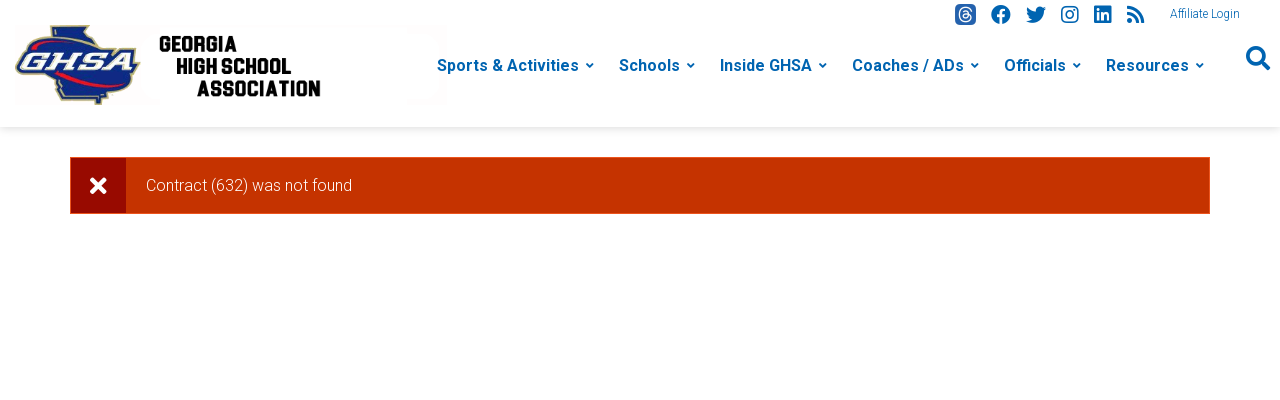

--- FILE ---
content_type: text/html; charset=utf-8
request_url: https://www.ghsa.net/ghsa-contracts-feed/6462/contract/632
body_size: 9026
content:
<!DOCTYPE html>
<html lang="en" dir="ltr">

  <head profile="http://www.w3.org/1999/xhtml/vocab">
    <meta http-equiv="Content-Type" content="text/html; charset=utf-8" />
<meta name="Generator" content="Drupal 7 (http://drupal.org)" />
<meta name="MobileOptimized" content="width" />
<meta name="HandheldFriendly" content="true" />
<meta name="viewport" content="width=device-width, initial-scale=1" />
    <title>GHSA.net</title>
    <style type="text/css" media="all">
@import url("https://www.ghsa.net/modules/system/system.base.css?t9byf1");
@import url("https://www.ghsa.net/modules/system/system.menus.css?t9byf1");
@import url("https://www.ghsa.net/modules/system/system.messages.css?t9byf1");
@import url("https://www.ghsa.net/modules/system/system.theme.css?t9byf1");
</style>
<style type="text/css" media="all">
@import url("https://www.ghsa.net/modules/aggregator/aggregator.css?t9byf1");
@import url("https://www.ghsa.net/sites/all/modules/ghsa/const/const.css?t9byf1");
@import url("https://www.ghsa.net/sites/all/modules/date/date_api/date.css?t9byf1");
@import url("https://www.ghsa.net/sites/all/modules/date/date_popup/themes/datepicker.1.7.css?t9byf1");
@import url("https://www.ghsa.net/sites/all/modules/date/date_repeat_field/date_repeat_field.css?t9byf1");
@import url("https://www.ghsa.net/modules/field/theme/field.css?t9byf1");
@import url("https://www.ghsa.net/sites/all/modules/logintoboggan/logintoboggan.css?t9byf1");
@import url("https://www.ghsa.net/modules/node/node.css?t9byf1");
@import url("https://www.ghsa.net/sites/all/modules/ghsa/notebook/notebook.css?t9byf1");
@import url("https://www.ghsa.net/modules/search/search.css?t9byf1");
@import url("https://www.ghsa.net/modules/user/user.css?t9byf1");
@import url("https://www.ghsa.net/sites/all/modules/user_alert/css/user-alert.css?t9byf1");
@import url("https://www.ghsa.net/sites/all/modules/calendar/css/calendar_multiday.css?t9byf1");
@import url("https://www.ghsa.net/sites/all/modules/views/css/views.css?t9byf1");
@import url("https://www.ghsa.net/sites/all/modules/ckeditor/css/ckeditor.css?t9byf1");
</style>
<style type="text/css" media="all">
@import url("https://www.ghsa.net/sites/all/modules/ctools/css/ctools.css?t9byf1");
@import url("https://www.ghsa.net/sites/all/modules/panels/css/panels.css?t9byf1");
@import url("https://www.ghsa.net/sites/all/modules/addtoany/addtoany.css?t9byf1");
@import url("https://www.ghsa.net/sites/all/themes/sportsplus/js/meanmenu/meanmenu.css?t9byf1");
</style>
<style type="text/css" media="print">
@import url("https://www.ghsa.net/sites/all/themes/sportsplus/print.css?t9byf1");
</style>
<style type="text/css" media="all">
@import url("https://www.ghsa.net/sites/all/libraries/superfish/css/superfish.css?t9byf1");
@import url("https://www.ghsa.net/sites/all/libraries/superfish/css/superfish-smallscreen.css?t9byf1");
</style>
<style type="text/css" media="all">
@import url("https://www.ghsa.net/sites/all/themes/sportsplus/bootstrap/css/bootstrap.css?t9byf1");
@import url("https://www.ghsa.net/sites/all/themes/sportsplus/style.css?t9byf1");
</style>
<link type="text/css" rel="stylesheet" href="https://www.ghsa.net/sites/all/themes/sportsplus/fonts/https/roboto-font.css?t9byf1" media="all" />
<link type="text/css" rel="stylesheet" href="https://www.ghsa.net/sites/all/themes/sportsplus/fonts/https/roboto-condensed-font.css?t9byf1" media="all" />
<link type="text/css" rel="stylesheet" href="https://www.ghsa.net/sites/all/themes/sportsplus/fonts/https/sourcecodepro-font.css?t9byf1" media="all" />
<link type="text/css" rel="stylesheet" href="https://www.ghsa.net/sites/all/themes/sportsplus/fontawesome/css/all.css?t9byf1" media="all" />

<!--[if (IE 9)&(!IEMobile)]>
<link type="text/css" rel="stylesheet" href="https://www.ghsa.net/sites/all/themes/sportsplus/ie9.css?t9byf1" media="all" />
<![endif]-->
<style type="text/css" media="all">
@import url("https://www.ghsa.net/sites/all/themes/sportsplus/local.css?t9byf1");
</style>

    <!-- HTML5 element support for IE6-8 -->
    <!--[if lt IE 9]>
      <script src="//html5shiv.googlecode.com/svn/trunk/html5.js"></script>
    <![endif]-->
    <script type="text/javascript" src="https://www.ghsa.net/sites/all/modules/jquery_update/replace/jquery/1.10/jquery.min.js?v=1.10.2"></script>
<script type="text/javascript" src="https://www.ghsa.net/misc/jquery-extend-3.4.0.js?v=1.10.2"></script>
<script type="text/javascript" src="https://www.ghsa.net/misc/jquery-html-prefilter-3.5.0-backport.js?v=1.10.2"></script>
<script type="text/javascript" src="https://www.ghsa.net/misc/jquery.once.js?v=1.2"></script>
<script type="text/javascript" src="https://www.ghsa.net/misc/drupal.js?t9byf1"></script>
<script type="text/javascript" src="https://www.ghsa.net/misc/form-single-submit.js?v=7.103"></script>
<script type="text/javascript" src="https://www.ghsa.net/sites/all/modules/user_alert/js/user-alert.js?t9byf1"></script>
<script type="text/javascript" src="https://www.ghsa.net/sites/all/modules/google_analytics/googleanalytics.js?t9byf1"></script>
<script type="text/javascript" src="https://www.ghsa.net/sites/default/files/googleanalytics/js?t9byf1"></script>
<script type="text/javascript">
<!--//--><![CDATA[//><!--
window.dataLayer = window.dataLayer || [];function gtag(){dataLayer.push(arguments)};gtag("js", new Date());gtag("set", "developer_id.dMDhkMT", true);gtag("config", "UA-850635-1", {"groups":"default"});gtag("config", "G-H6TKZBYVFQ", {"groups":"default"});
//--><!]]>
</script>
<script type="text/javascript" src="https://www.ghsa.net/sites/all/themes/sportsplus/bootstrap/js/bootstrap.min.js?t9byf1"></script>
<script type="text/javascript">
<!--//--><![CDATA[//><!--
jQuery(document).ready(function($) {

      var headerTopHeight = $("#header-top").outerHeight(),
      toolbarHeight =  $("#toolbar").outerHeight(),
      headerHeight = $("#header").outerHeight(),
      headerSideHeight = $("#header-side-container").outerHeight(true);

      if ($("#header-main-container ul.menu").length>0) {
        var navItemHeight =  $("#header-main-container ul.menu li a").outerHeight(),
        navHeight =  $("#header-main-container").outerHeight();
      } else {
        var navItemHeight =  0,
        navHeight = 0;
      }

      if ($("#toolbar").length>0) {
        var toolbarHeight =  $("#toolbar").outerHeight();
      } else {
        var toolbarHeight =  0;
      }

      // fix for Chrome
      if (navHeight > navItemHeight*2) {
        headerHeight = headerHeight - navItemHeight;
      };

      $(".logged-in .tabs.primary a, .logged-in .contextual-links a").click(function() {
        $("body").removeClass("header-fixed");
        $("#header-container").css("paddingBottom", (0)+"px");
        $("#header").css("top", (0)+"px");
      });

      $(window).load(function() {
        if(Modernizr.mq("only all and (min-width: 992px)")) {
          $("body").addClass("fixed-header-enabled");
        } else {
          $("body").removeClass("fixed-header-enabled");
        }
      });

      $(window).resize(function() {
        if(Modernizr.mq("only all and (min-width: 992px)")) {
          $("body").addClass("fixed-header-enabled");
        } else {
          $("body").removeClass("fixed-header-enabled header-fixed");
        }
      });

      $(window).scroll(function(event){
        if ((Modernizr.mq("only all and (min-width: 992px)")) && ($(this).scrollTop() > headerTopHeight)) {
          $("body").addClass("header-fixed");
          $("#header-container").css("paddingBottom", (headerHeight)+"px");
          $("#header").css("top", (toolbarHeight)+"px");
        } else {
         $("body").removeClass("header-fixed");
         $("#header-container").css("paddingBottom", (0)+"px");
         $("#header").css("top", (0)+"px");
       }
     });

   });
//--><!]]>
</script>
<script type="text/javascript" src="https://www.ghsa.net/sites/all/themes/sportsplus/js/meanmenu/jquery.meanmenu.fork.js?t9byf1"></script>
<script type="text/javascript">
<!--//--><![CDATA[//><!--
jQuery(document).ready(function($) {

      $("#header .sf-menu, #header .content>ul.menu").wrap("<div class='meanmenu-wrapper'></div>");
      $("#header .meanmenu-wrapper").meanmenu({
        meanScreenWidth: "1150",
        meanRemoveAttrs: true,
        meanMenuContainer: "#header-inside",
        meanMenuClose: ""
      });

      if ($("#header-top .sf-menu").length>0 || $("#header-top .content>ul.menu").length>0) {
        $("#header-top .sf-menu, #header-top .content>ul.menu").wrap("<div class='header-top-meanmenu-wrapper'></div>");
        $("#header-top .header-top-meanmenu-wrapper").meanmenu({
          meanScreenWidth: "1150",
          meanRemoveAttrs: true,
          meanMenuContainer: "#header-top-inside",
          meanMenuClose: ""
        });
      }

    });
//--><!]]>
</script>
<script type="text/javascript">
<!--//--><![CDATA[//><!--
jQuery(document).ready(function($) {
    if ($(".view-titles .flexslider").length>0) {
      $(window).load(function() {
        $(".view-titles .flexslider, .view-titles .view-content, .view-titles .more-link").fadeIn("slow");
        $(".view-titles .flexslider").flexslider({
          animation: "fade",             // Select your animation type, "fade" or "slide"
          slideshowSpeed: "5000",   // Set the speed of the slideshow cycling, in milliseconds
          prevText: "",
          nextText: "",
          pauseOnAction: false,
          useCSS: false,
          controlNav: false,
          directionNav: true
        });

      });
    }
  });
//--><!]]>
</script>
<script type="text/javascript">
<!--//--><![CDATA[//><!--
jQuery(document).ready(function($) {
      $(".dropdown.search-bar").on("show.bs.dropdown", function () {
        $("body").addClass("search-bar-opened");
      });
      $(".dropdown.search-bar").on("hide.bs.dropdown", function () {
        $("body").removeClass("search-bar-opened");
      });
    });
//--><!]]>
</script>
<script type="text/javascript">
<!--//--><![CDATA[//><!--
jQuery(document).ready(function($) {
    if ($(".view-feed-list").length > 0) {
      if(!(window.location.href.indexOf("page") > 0)) {
       $(".view-feed-list .views-row-1").addClass("latest-object");
     }
   }
 });
//--><!]]>
</script>
<script type="text/javascript">
<!--//--><![CDATA[//><!--

   jQuery(document).ready(function($) {
    if ($(".page-cart table.views-table").length>0 || $(".page-checkout table.views-table").length>0 || $(".page-checkout-review table.checkout-review").length>0 || $(".page-user-orders table.views-table").length>0) {
     $(".page-cart table.views-table, .page-checkout table.views-table, .page-checkout-review table.checkout-review, .page-user-orders table.views-table").wrap("<div class='table-responsive'></div>");
   };
 });
//--><!]]>
</script>
<script type="text/javascript" src="https://www.ghsa.net/sites/all/libraries/superfish/jquery.hoverIntent.minified.js?t9byf1"></script>
<script type="text/javascript" src="https://www.ghsa.net/sites/all/libraries/superfish/sfsmallscreen.js?t9byf1"></script>
<script type="text/javascript" src="https://www.ghsa.net/sites/all/libraries/superfish/supposition.js?t9byf1"></script>
<script type="text/javascript" src="https://www.ghsa.net/sites/all/libraries/superfish/superfish.js?t9byf1"></script>
<script type="text/javascript" src="https://www.ghsa.net/sites/all/libraries/superfish/supersubs.js?t9byf1"></script>
<script type="text/javascript" src="https://www.ghsa.net/sites/all/modules/superfish/superfish.js?t9byf1"></script>
<script type="text/javascript" src="https://www.ghsa.net/sites/all/themes/sportsplus/js/modernizr-custom.js?t9byf1"></script>
<script type="text/javascript" src="https://www.ghsa.net/sites/all/themes/sportsplus/js/jquery.browser.js?t9byf1"></script>
<script type="text/javascript">
<!--//--><![CDATA[//><!--
jQuery.extend(Drupal.settings, {"basePath":"\/","pathPrefix":"","setHasJsCookie":0,"ajaxPageState":{"theme":"sportsplus","theme_token":"2CkOadMAA7f_MIxg5C_38czs9WnPWd7yI1tEkU1bNG8","js":{"0":1,"sites\/all\/modules\/jquery_update\/replace\/jquery\/1.10\/jquery.min.js":1,"misc\/jquery-extend-3.4.0.js":1,"misc\/jquery-html-prefilter-3.5.0-backport.js":1,"misc\/jquery.once.js":1,"misc\/drupal.js":1,"misc\/form-single-submit.js":1,"sites\/all\/modules\/user_alert\/js\/user-alert.js":1,"sites\/all\/modules\/google_analytics\/googleanalytics.js":1,"https:\/\/www.ghsa.net\/sites\/default\/files\/googleanalytics\/js?t9byf1":1,"1":1,"sites\/all\/themes\/sportsplus\/bootstrap\/js\/bootstrap.min.js":1,"2":1,"sites\/all\/themes\/sportsplus\/js\/meanmenu\/jquery.meanmenu.fork.js":1,"3":1,"4":1,"5":1,"6":1,"7":1,"sites\/all\/libraries\/superfish\/jquery.hoverIntent.minified.js":1,"sites\/all\/libraries\/superfish\/sfsmallscreen.js":1,"sites\/all\/libraries\/superfish\/supposition.js":1,"sites\/all\/libraries\/superfish\/superfish.js":1,"sites\/all\/libraries\/superfish\/supersubs.js":1,"sites\/all\/modules\/superfish\/superfish.js":1,"sites\/all\/themes\/sportsplus\/js\/modernizr-custom.js":1,"sites\/all\/themes\/sportsplus\/js\/jquery.browser.js":1},"css":{"modules\/system\/system.base.css":1,"modules\/system\/system.menus.css":1,"modules\/system\/system.messages.css":1,"modules\/system\/system.theme.css":1,"modules\/aggregator\/aggregator.css":1,"sites\/all\/modules\/ghsa\/const\/const.css":1,"sites\/all\/modules\/date\/date_api\/date.css":1,"sites\/all\/modules\/date\/date_popup\/themes\/datepicker.1.7.css":1,"sites\/all\/modules\/date\/date_repeat_field\/date_repeat_field.css":1,"modules\/field\/theme\/field.css":1,"sites\/all\/modules\/logintoboggan\/logintoboggan.css":1,"modules\/node\/node.css":1,"sites\/all\/modules\/ghsa\/notebook\/notebook.css":1,"modules\/search\/search.css":1,"modules\/user\/user.css":1,"sites\/all\/modules\/user_alert\/css\/user-alert.css":1,"sites\/all\/modules\/calendar\/css\/calendar_multiday.css":1,"sites\/all\/modules\/views\/css\/views.css":1,"sites\/all\/modules\/ckeditor\/css\/ckeditor.css":1,"sites\/all\/modules\/ctools\/css\/ctools.css":1,"sites\/all\/modules\/panels\/css\/panels.css":1,"sites\/all\/modules\/addtoany\/addtoany.css":1,"sites\/all\/themes\/sportsplus\/js\/meanmenu\/meanmenu.css":1,"sites\/all\/themes\/sportsplus\/print.css":1,"sites\/all\/libraries\/superfish\/css\/superfish.css":1,"sites\/all\/libraries\/superfish\/css\/superfish-smallscreen.css":1,"sites\/all\/themes\/sportsplus\/bootstrap\/css\/bootstrap.css":1,"sites\/all\/themes\/sportsplus\/style.css":1,"sites\/all\/themes\/sportsplus\/fonts\/https\/roboto-font.css":1,"sites\/all\/themes\/sportsplus\/fonts\/https\/roboto-condensed-font.css":1,"sites\/all\/themes\/sportsplus\/fonts\/https\/sourcecodepro-font.css":1,"sites\/all\/themes\/sportsplus\/fontawesome\/css\/all.css":1,"sites\/all\/themes\/sportsplus\/ie9.css":1,"sites\/all\/themes\/sportsplus\/local.css":1}},"user_alert":{"url_prefix":""},"urlIsAjaxTrusted":{"\/ghsa-contracts-feed\/6462\/contract\/632":true},"googleanalytics":{"account":["UA-850635-1","G-H6TKZBYVFQ"],"trackOutbound":1,"trackMailto":1,"trackDownload":1,"trackDownloadExtensions":"7z|aac|arc|arj|asf|asx|avi|bin|csv|doc(x|m)?|dot(x|m)?|exe|flv|gif|gz|gzip|hqx|jar|jpe?g|js|mp(2|3|4|e?g)|mov(ie)?|msi|msp|pdf|phps|png|ppt(x|m)?|pot(x|m)?|pps(x|m)?|ppam|sld(x|m)?|thmx|qtm?|ra(m|r)?|sea|sit|tar|tgz|torrent|txt|wav|wma|wmv|wpd|xls(x|m|b)?|xlt(x|m)|xlam|xml|z|zip"},"superfish":{"1":{"id":"1","sf":{"animation":{"opacity":"show"},"speed":"fast","autoArrows":false},"plugins":{"smallscreen":{"mode":"window_width","breakpoint":1150,"breakpointUnit":"px","title":"Main menu"},"supposition":true,"supersubs":{"minWidth":"14"}}}}});
//--><!]]>
</script>
  </head>
  <body class="html not-front not-logged-in no-sidebars page-ghsa-contracts-feed page-ghsa-contracts-feed- page-ghsa-contracts-feed-6462 page-ghsa-contracts-feed-contract page-ghsa-contracts-feed-contract- page-ghsa-contracts-feed-contract-632 page-sidebar-disabled header-sidebar-disabled sff-5 slff-5 hff-5 pff-5 pdff-8 wide-sidebar" >
    <div id="skip-link">
      <a href="#main-content" class="element-invisible element-focusable">Skip to main content</a>
    </div>
        <!-- #header-container -->
<div id="header-container">
    
        <!-- #header -->
    <header id="header" class="clearfix with-header-side-not-empty with-search-bar">

                <div id="header-side-container" class="clearfix">
                        <div id="logo-and-site-name-container">
                                <div id="logo" class="default-logo">
                <a href="/" title="Home" rel="home"> <img src="https://www.ghsa.net/sites/default/files/ghsa_logo_header_2_1.png" alt="Home" onerror="this.onerror=null; this.src='https://www.ghsa.net/sites/default/files/ghsa_logo_header_2_1.png'"/> </a>
                </div>
                                            </div>
                    </div>
        
        <div class="container">
            
            <!-- #header-inside -->
            <div id="header-inside" class="clearfix">

                <div class="row">

                          <!-- #header-prefix -->
                <div id="header-prefix-container" class="clearfix">
                  <div class="header-prefix">
                      <div class="region region-header-prefix">
    <div id="block-block-51" class="block block-block social-links clearfix">

    
  <div class="content">
    <div class="social-link">
  <a href="https://www.threads.net/@officialghsa" target="_new" title="Threads">
    <img src="https://www.ghsa.net/sites/default/files/images/threads-icon_21x21.png"  style="margin-top:4px;"/>
  </a>
</div>
<div class="social-link">
  <a href="http://facebook.com/officialghsa" target="_new" title="Facebook">
    <i class="fab fa-facebook"></i>
  </a>
</div>
<div class="social-link">
  <a href="http://twitter.com/officialghsa" target="_new" title="Twitter">
    <i class="fab fa-twitter"></i>
  </a>
</div>
<div class="social-link">
  <a href="http://instagram.com/officialghsa" target="_new" title="Instagram">
    <i class="fab fa-instagram"></i>
  </a>
</div>
<div class="social-link">
  <a href="https://www.linkedin.com/company/25181637/" target="_new" title="LinkedIn">
    <i class="fab fa-linkedin"></i>
  </a>
</div>
<div class="social-link">
  <a href="rss.xml" target="_new" title="RSS Feed">
    <i class="fa fa-rss"></i>
  </a>
</div>
<div class="app-login">
<a href="http://app.ghsa.net" title="">Affiliate Login</a>
</div>
  </div>
</div>
  </div>
                  </div>
                </div>
            
                                        <div id="header-main-container" class="clearfix">

                                                <div class="col-sm-12">
                            <!-- #header-first -->
                            <div id="header-first" class="clearfix">
                                <div class="header-area">
                                      <div class="region region-header">
    <div id="block-superfish-1" class="block block-superfish clearfix">

    
  <div class="content">
    <ul  id="superfish-1" class="menu sf-menu sf-main-menu sf-horizontal sf-style-none sf-total-items-6 sf-parent-items-6 sf-single-items-0"><li id="menu-6955-1" class="first odd sf-item-1 sf-depth-1 sf-total-children-3 sf-parent-children-3 sf-single-children-0 menuparent"><a href="/" title="" class="sf-depth-1 menuparent">Sports &amp; Activities</a><ul class="sf-megamenu"><li class="sf-megamenu-wrapper first odd sf-item-1 sf-depth-1 sf-total-children-3 sf-parent-children-3 sf-single-children-0 menuparent"><ol><li id="menu-6961-1" class="first odd sf-item-1 sf-depth-2 sf-total-children-7 sf-parent-children-0 sf-single-children-7 sf-megamenu-column menuparent"><div class="sf-megamenu-column"><a href="/" title="" class="sf-depth-2 menuparent">Fall</a><ol><li id="menu-6964-1" class="first odd sf-item-1 sf-depth-3 sf-no-children"><a href="/cheerleading" title="" class="sf-depth-3">Cheerleading</a></li><li id="menu-6965-1" class="middle even sf-item-2 sf-depth-3 sf-no-children"><a href="/cross-country" title="" class="sf-depth-3">Cross Country</a></li><li id="menu-8081-1" class="middle odd sf-item-3 sf-depth-3 sf-no-children"><a href="/flag-football" title="" class="sf-depth-3">Flag Football</a></li><li id="menu-6966-1" class="middle even sf-item-4 sf-depth-3 sf-no-children"><a href="/football" title="" class="sf-depth-3">Football</a></li><li id="menu-6969-1" class="middle odd sf-item-5 sf-depth-3 sf-no-children"><a href="/one-act-play" title="" class="sf-depth-3">One Act Play</a></li><li id="menu-6967-1" class="middle even sf-item-6 sf-depth-3 sf-no-children"><a href="/softball" title="" class="sf-depth-3">Fast-Pitch Softball</a></li><li id="menu-6968-1" class="last odd sf-item-7 sf-depth-3 sf-no-children"><a href="/volleyball" title="" class="sf-depth-3">Volleyball</a></li></ol></div></li><li id="menu-6962-1" class="middle even sf-item-2 sf-depth-2 sf-total-children-8 sf-parent-children-0 sf-single-children-8 sf-megamenu-column menuparent"><div class="sf-megamenu-column"><a href="/" title="" class="sf-depth-2 menuparent">Winter</a><ol><li id="menu-6971-1" class="first odd sf-item-1 sf-depth-3 sf-no-children"><a href="/basketball" title="" class="sf-depth-3">Basketball</a></li><li id="menu-8071-1" class="middle even sf-item-2 sf-depth-3 sf-no-children"><a href="/bass-fishing" title="" class="sf-depth-3">Bass Fishing</a></li><li id="menu-7322-1" class="middle odd sf-item-3 sf-depth-3 sf-no-children"><a href="/dance" title="" class="sf-depth-3">Dance</a></li><li id="menu-7228-1" class="middle even sf-item-4 sf-depth-3 sf-no-children"><a href="/esports" title="" class="sf-depth-3">Esports</a></li><li id="menu-6970-1" class="middle odd sf-item-5 sf-depth-3 sf-no-children"><a href="/literary" title="" class="sf-depth-3">Literary</a></li><li id="menu-6973-1" class="middle even sf-item-6 sf-depth-3 sf-no-children"><a href="/swimming-and-diving" title="" class="sf-depth-3">Swimming &amp; Diving</a></li><li id="menu-6974-1" class="middle odd sf-item-7 sf-depth-3 sf-no-children"><a href="/wheelchair-basketball" title="" class="sf-depth-3">Wheelchair Basketball</a></li><li id="menu-6972-1" class="last even sf-item-8 sf-depth-3 sf-no-children"><a href="/wrestling" title="" class="sf-depth-3">Wrestling</a></li></ol></div></li><li id="menu-6963-1" class="last odd sf-item-3 sf-depth-2 sf-total-children-10 sf-parent-children-0 sf-single-children-10 sf-megamenu-column menuparent"><div class="sf-megamenu-column"><a href="/" title="" class="sf-depth-2 menuparent">Spring</a><ol><li id="menu-6975-1" class="first odd sf-item-1 sf-depth-3 sf-no-children"><a href="/baseball" title="" class="sf-depth-3">Baseball</a></li><li id="menu-6976-1" class="middle even sf-item-2 sf-depth-3 sf-no-children"><a href="/golf" title="" class="sf-depth-3">Golf</a></li><li id="menu-6977-1" class="middle odd sf-item-3 sf-depth-3 sf-no-children"><a href="/gymnastics" title="" class="sf-depth-3">Gymnastics</a></li><li id="menu-6978-1" class="middle even sf-item-4 sf-depth-3 sf-no-children"><a href="/lacrosse" title="" class="sf-depth-3">Lacrosse</a></li><li id="menu-6979-1" class="middle odd sf-item-5 sf-depth-3 sf-no-children"><a href="/riflery" title="" class="sf-depth-3">Riflery</a></li><li id="menu-6983-1" class="middle even sf-item-6 sf-depth-3 sf-no-children"><a href="/softball" title="" class="sf-depth-3">Slow-Pitch Softball</a></li><li id="menu-6982-1" class="middle odd sf-item-7 sf-depth-3 sf-no-children"><a href="/soccer" title="" class="sf-depth-3">Soccer</a></li><li id="menu-6980-1" class="middle even sf-item-8 sf-depth-3 sf-no-children"><a href="/tennis" title="" class="sf-depth-3">Tennis</a></li><li id="menu-6981-1" class="middle odd sf-item-9 sf-depth-3 sf-no-children"><a href="/track-and-field" title="" class="sf-depth-3">Track &amp; Field</a></li><li id="menu-6984-1" class="last even sf-item-10 sf-depth-3 sf-no-children"><a href="/adapted-track-field" title="" class="sf-depth-3">Adapted Track and Field</a></li></ol></div></li></ol></li></ul></li><li id="menu-6956-1" class="middle even sf-item-2 sf-depth-1 sf-total-children-7 sf-parent-children-0 sf-single-children-7 menuparent"><a href="/" title="" class="sf-depth-1 menuparent">Schools</a><ul class="sf-megamenu"><li class="sf-megamenu-wrapper middle even sf-item-2 sf-depth-1 sf-total-children-7 sf-parent-children-0 sf-single-children-7 menuparent"><ol><li id="menu-7992-1" class="first odd sf-item-1 sf-depth-2 sf-no-children"><a href="/2025-2026-region-alignments" title="" class="sf-depth-2">Regions - 2025-2026</a></li><li id="menu-9017-1" class="middle even sf-item-2 sf-depth-2 sf-no-children"><a href="/2026-2028-region-alignments" title="" class="menu-node-unpublished menu-node-unpublished sf-depth-2">Regions - 2026-2028</a></li><li id="menu-7993-1" class="middle odd sf-item-3 sf-depth-2 sf-no-children"><a href="/ghsa-groups-view/208/map" title="" class="sf-depth-2">Region Map - 2025-2026</a></li><li id="menu-9018-1" class="middle even sf-item-4 sf-depth-2 sf-no-children"><a href="/ghsa-groups-view/222/map" title="" class="sf-depth-2">Region Map - 2026-2028</a></li><li id="menu-6988-1" class="middle odd sf-item-5 sf-depth-2 sf-no-children"><a href="/ghsa-region-secretaries" title="" class="sf-depth-2">Region Secretaries</a></li><li id="menu-6990-1" class="middle even sf-item-6 sf-depth-2 sf-no-children"><a href="http://www.nfhsnetwork.com/sbp" title="" class="sf-depth-2">Broadcast Program</a></li><li id="menu-6985-1" class="last odd sf-item-7 sf-depth-2 sf-no-children"><a href="/school-directory" title="" class="sf-depth-2">School Directory</a></li></ol></li></ul></li><li id="menu-6957-1" class="middle odd sf-item-3 sf-depth-1 sf-total-children-2 sf-parent-children-2 sf-single-children-0 menuparent"><a href="/" title="" class="sf-depth-1 menuparent">Inside GHSA</a><ul class="sf-megamenu"><li class="sf-megamenu-wrapper middle odd sf-item-3 sf-depth-1 sf-total-children-2 sf-parent-children-2 sf-single-children-0 menuparent"><ol><li id="menu-6992-1" class="first odd sf-item-1 sf-depth-2 sf-total-children-10 sf-parent-children-0 sf-single-children-10 sf-megamenu-column menuparent"><div class="sf-megamenu-column"><a href="/" title="" class="sf-depth-2 menuparent">About Us</a><ol><li id="menu-6994-1" class="first odd sf-item-1 sf-depth-3 sf-no-children"><a href="/about-us" title="" class="sf-depth-3">About the GHSA</a></li><li id="menu-6995-1" class="middle even sf-item-2 sf-depth-3 sf-no-children"><a href="/code-ethics" title="" class="sf-depth-3">Code of Ethics</a></li><li id="menu-6999-1" class="middle odd sf-item-3 sf-depth-3 sf-no-children"><a href="/contact-us" title="" class="sf-depth-3">Contact Us</a></li><li id="menu-6996-1" class="middle even sf-item-4 sf-depth-3 sf-no-children"><a href="/constitution-2025-2026-ghsa-constitution-and-by-laws" title="" class="sf-depth-3">Constitution</a></li><li id="menu-6997-1" class="middle odd sf-item-5 sf-depth-3 sf-no-children"><a href="/executive-committee" title="" class="sf-depth-3">Executive Committee</a></li><li id="menu-8076-1" class="middle even sf-item-6 sf-depth-3 sf-no-children"><a href="/ghsa-financials" title="" class="sf-depth-3">Financials</a></li><li id="menu-6998-1" class="middle odd sf-item-7 sf-depth-3 sf-no-children"><a href="/ghsa-logos" title="" class="sf-depth-3">GHSA Logo Use</a></li><li id="menu-7000-1" class="middle even sf-item-8 sf-depth-3 sf-no-children"><a href="/office-staff" title="" class="sf-depth-3">Office Staff</a></li><li id="menu-9194-1" class="middle odd sf-item-9 sf-depth-3 sf-no-children"><a href="/ghsa-executive-oversight-committee" title="" class="sf-depth-3">Oversight Committee</a></li><li id="menu-7543-1" class="last even sf-item-10 sf-depth-3 sf-no-children"><a href="/student-leadership" title="" class="sf-depth-3">Student Leadership</a></li></ol></div></li><li id="menu-6993-1" class="last even sf-item-2 sf-depth-2 sf-total-children-9 sf-parent-children-0 sf-single-children-9 sf-megamenu-column menuparent"><div class="sf-megamenu-column"><a href="/" title="" class="sf-depth-2 menuparent">Partners and Media</a><ol><li id="menu-7001-1" class="first odd sf-item-1 sf-depth-3 sf-no-children"><a href="/corporate-partners" title="" class="sf-depth-3">Corporate Partners</a></li><li id="menu-7002-1" class="middle even sf-item-2 sf-depth-3 sf-no-children"><a href="/licensees" title="" class="sf-depth-3">Licensees</a></li><li id="menu-7004-1" class="middle odd sf-item-3 sf-depth-3 sf-no-children"><a href="/media" title="" class="sf-depth-3">Media</a></li><li id="menu-7005-1" class="middle even sf-item-4 sf-depth-3 sf-no-children"><a href="/media-schedule" title="" class="sf-depth-3">Multimedia</a></li><li id="menu-7003-1" class="middle odd sf-item-5 sf-depth-3 sf-no-children"><a href="/newsletter" title="" class="sf-depth-3">Newsletter</a></li><li id="menu-7989-1" class="middle even sf-item-6 sf-depth-3 sf-no-children"><a href="/nfhs-voice" title="" class="sf-depth-3">NFHS Voice</a></li><li id="menu-7009-1" class="middle odd sf-item-7 sf-depth-3 sf-no-children"><a href="/participation-surveys" title="" class="sf-depth-3">Participation Surveys</a></li><li id="menu-7007-1" class="middle even sf-item-8 sf-depth-3 sf-no-children"><a href="/sportsmedicine" title="" class="sf-depth-3">Sports Medicine</a></li><li id="menu-7006-1" class="last odd sf-item-9 sf-depth-3 sf-no-children"><a href="/sportsmanship" title="" class="sf-depth-3">Sportsmanship</a></li></ol></div></li></ol></li></ul></li><li id="menu-6958-1" class="middle even sf-item-4 sf-depth-1 sf-total-children-4 sf-parent-children-0 sf-single-children-4 menuparent"><a href="/" title="" class="sf-depth-1 menuparent">Coaches / ADs</a><ul class="sf-megamenu"><li class="sf-megamenu-wrapper middle even sf-item-4 sf-depth-1 sf-total-children-4 sf-parent-children-0 sf-single-children-4 menuparent"><ol><li id="menu-7014-1" class="first odd sf-item-1 sf-depth-2 sf-no-children"><a href="/coaching" title="" class="sf-depth-2">Coaches Page</a></li><li id="menu-7013-1" class="middle even sf-item-2 sf-depth-2 sf-no-children"><a href="/lay-coach-certification" title="" class="sf-depth-2">Lay Coaches Certification</a></li><li id="menu-7012-1" class="middle odd sf-item-3 sf-depth-2 sf-no-children"><a href="http://learn.ghsa.net/ghsa-line-rules-clinic-schedule" title="" class="sf-depth-2">Rules Clinics</a></li><li id="menu-7011-1" class="last even sf-item-4 sf-depth-2 sf-no-children"><a href="/coaches-associations-web-sites-maxpreps-tutorial" title="" class="sf-depth-2">Coaching Websites</a></li></ol></li></ul></li><li id="menu-6959-1" class="middle odd sf-item-5 sf-depth-1 sf-total-children-13 sf-parent-children-0 sf-single-children-13 menuparent"><a href="/" title="" class="sf-depth-1 menuparent">Officials</a><ul class="sf-megamenu"><li class="sf-megamenu-wrapper middle odd sf-item-5 sf-depth-1 sf-total-children-13 sf-parent-children-0 sf-single-children-13 menuparent"><ol><li id="menu-7021-1" class="first odd sf-item-1 sf-depth-2 sf-no-children"><a href="/officials" title="" class="sf-depth-2">Officials Home</a></li><li id="menu-7215-1" class="middle even sf-item-2 sf-depth-2 sf-no-children"><a href="/officials-association-contacts" title="" class="sf-depth-2">Association Contacts</a></li><li id="menu-8882-1" class="middle odd sf-item-3 sf-depth-2 sf-no-children"><a href="/playing-another-team-your-call-officiate" title="" class="sf-depth-2">Become An Official</a></li><li id="menu-7216-1" class="middle even sf-item-4 sf-depth-2 sf-no-children"><a href="/camps" title="" class="sf-depth-2">Camps</a></li><li id="menu-9072-1" class="middle odd sf-item-5 sf-depth-2 sf-no-children"><a href="/game-fee-chart-2025-2026" title="" class="sf-depth-2">Game Fee Chart</a></li><li id="menu-8779-1" class="middle even sf-item-6 sf-depth-2 sf-no-children"><a href="/media-timeout-winter-sports-2024-2025" title="" class="sf-depth-2">Media Timeout</a></li><li id="menu-7019-1" class="middle odd sf-item-7 sf-depth-2 sf-no-children"><a href="/officials-websites" title="" class="sf-depth-2">Officials Websites</a></li><li id="menu-7016-1" class="middle even sf-item-8 sf-depth-2 sf-no-children"><a href="/policies-and-procedures-officials" title="" class="sf-depth-2">Policies &amp; Procedures</a></li><li id="menu-9037-1" class="middle odd sf-item-9 sf-depth-2 sf-no-children"><a href="/officials-remembrance" title="" class="sf-depth-2">Remembrance</a></li><li id="menu-7017-1" class="middle even sf-item-10 sf-depth-2 sf-no-children"><a href="http://learn.ghsa.net/ghsa-line-rules-clinic-schedule" title="" class="sf-depth-2">Rules Clinics</a></li><li id="menu-7018-1" class="middle odd sf-item-11 sf-depth-2 sf-no-children"><a href="/rules-exam-schedule" title="" class="sf-depth-2">Rules Exam Schedules</a></li><li id="menu-7217-1" class="middle even sf-item-12 sf-depth-2 sf-no-children"><a href="/school-official-association-assignments" title="" class="sf-depth-2">School Assignments</a></li><li id="menu-8286-1" class="last odd sf-item-13 sf-depth-2 sf-no-children"><a href="https://www.dragonflymax.com/officials" title="" class="sf-depth-2">NFHS Center for Officials Services (COS)</a></li></ol></li></ul></li><li id="menu-6960-1" class="last even sf-item-6 sf-depth-1 sf-total-children-2 sf-parent-children-2 sf-single-children-0 menuparent"><a href="/" title="" class="sf-depth-1 menuparent">Resources</a><ul class="sf-megamenu"><li class="sf-megamenu-wrapper last even sf-item-6 sf-depth-1 sf-total-children-2 sf-parent-children-2 sf-single-children-0 menuparent"><ol><li id="menu-7023-1" class="first odd sf-item-1 sf-depth-2 sf-total-children-12 sf-parent-children-0 sf-single-children-12 sf-megamenu-column menuparent"><div class="sf-megamenu-column"><a href="/" title="" class="sf-depth-2 menuparent">For Fans</a><ol><li id="menu-9189-1" class="first odd sf-item-1 sf-depth-3 sf-no-children"><a href="/bracket-search" title="" class="sf-depth-3">Bracket Search</a></li><li id="menu-7035-1" class="middle even sf-item-2 sf-depth-3 sf-no-children"><a href="/champions" title="" class="sf-depth-3">GHSA Champions</a></li><li id="menu-7036-1" class="middle odd sf-item-3 sf-depth-3 sf-no-children"><a href="/giachamps" title="" class="sf-depth-3">GIA Champions</a></li><li id="menu-7037-1" class="middle even sf-item-4 sf-depth-3 sf-no-children"><a href="/ghsa-constitutions-and-results-prior-years" title="" class="sf-depth-3">Historical Archives</a></li><li id="menu-7222-1" class="middle odd sf-item-5 sf-depth-3 sf-no-children"><a href="/maxpreps-stats" title="" class="sf-depth-3">MaxPreps Statistics</a></li><li id="menu-8285-1" class="middle even sf-item-6 sf-depth-3 sf-no-children"><a href="/media-timeout-winter-sports-2024-2025" class="sf-depth-3">Media Timeout</a></li><li id="menu-9071-1" class="middle odd sf-item-7 sf-depth-3 sf-no-children"><a href="/2025-2026-championship-brackets" class="sf-depth-3">Playoff Brackets</a></li><li id="menu-9183-1" class="middle even sf-item-8 sf-depth-3 sf-no-children"><a href="/schedule-ranking-view" title="" class="sf-depth-3">Post Season Rankings</a></li><li id="menu-7919-1" class="middle odd sf-item-9 sf-depth-3 sf-no-children"><a href="/qa-robin-hines-ghsa-executive-director" class="sf-depth-3">Q&amp;A with Dr. Hines</a></li><li id="menu-7038-1" class="middle even sf-item-10 sf-depth-3 sf-no-children"><a href="/links" title="" class="sf-depth-3">Resource Websites</a></li><li id="menu-7183-1" class="middle odd sf-item-11 sf-depth-3 sf-no-children"><a href="/state-championships" class="sf-depth-3">State Championships</a></li><li id="menu-9312-1" class="last even sf-item-12 sf-depth-3 sf-no-children"><a href="/ghsa-championship-event-ticket-prices" title="" class="sf-depth-3">Ticket Prices</a></li></ol></div></li><li id="menu-7022-1" class="last even sf-item-2 sf-depth-2 sf-total-children-12 sf-parent-children-0 sf-single-children-12 sf-megamenu-column menuparent"><div class="sf-megamenu-column"><a href="/" title="" class="sf-depth-2 menuparent">For Schools</a><ol><li id="menu-7026-1" class="first odd sf-item-1 sf-depth-3 sf-no-children"><a href="/official-balls" title="" class="sf-depth-3">Balls Provided by GHSA</a></li><li id="menu-7024-1" class="middle even sf-item-2 sf-depth-3 sf-no-children"><a href="/beginning-ending-dates" class="menu-node-unpublished sf-depth-3">Beginning &amp; Ending Dates</a></li><li id="menu-7646-1" class="middle odd sf-item-3 sf-depth-3 sf-no-children"><a href="/calendar" title="" class="sf-depth-3">Calendar of Events</a></li><li id="menu-9283-1" class="middle even sf-item-4 sf-depth-3 sf-no-children"><a href="/constitution-2025-2026-ghsa-constitution-and-by-laws" class="menu-node-unpublished menu-node-unpublished menu-node-unpublished menu-node-unpublished menu-node-unpublished menu-node-unpublished sf-depth-3" title="">Constitution</a></li><li id="menu-9308-1" class="middle odd sf-item-5 sf-depth-3 sf-no-children"><a href="/ghsa-deadline-dates-2025-2026" title="" class="sf-depth-3">Deadline Dates</a></li><li id="menu-7030-1" class="middle even sf-item-6 sf-depth-3 sf-no-children"><a href="/forms" title="" class="sf-depth-3">Forms</a></li><li id="menu-9176-1" class="middle odd sf-item-7 sf-depth-3 sf-no-children"><a href="/ghsa-musco-lighting-standards" title="" class="sf-depth-3">Lighting Standards</a></li><li id="menu-7033-1" class="middle even sf-item-8 sf-depth-3 sf-no-children"><a href="https://www.playnaia.org/eligibility-center" title="" class="sf-depth-3">NAIA Eligibility Center</a></li><li id="menu-7032-1" class="middle odd sf-item-9 sf-depth-3 sf-no-children"><a href="http://www.ncaa.org/student-athletes/future" title="" class="sf-depth-3">NCAA Eligibility Center</a></li><li id="menu-9180-1" class="middle even sf-item-10 sf-depth-3 sf-no-children"><a href="https://learn.ghsa.net" title="" class="sf-depth-3">Online Rules Clinics</a></li><li id="menu-7025-1" class="middle odd sf-item-11 sf-depth-3 sf-no-children"><a href="/requests-contests-open-dates" title="" class="sf-depth-3">Request for Contest</a></li><li id="menu-9293-1" class="last even sf-item-12 sf-depth-3 sf-no-children"><a href="/sanction-view?find_season=2025-2026" title="" class="sf-depth-3">Sanctioned Events</a></li></ol></div></li></ol></li></ul></li></ul>  </div>
</div>
  </div>
                                </div>
                            </div>
                            <!-- EOF:#header-first -->
                        </div>
                        
                        
                    </div>
                    
                                            <div id="search-area" class="clearfix">
                          <div class="region region-search-area">
    <div id="block-block-52" class="block block-block clearfix">

    
  <div class="content">
    <div class="dropdown search-bar block-search">
<a data-toggle="dropdown" href="#" class="trigger"></a>
<ul class="dropdown-menu" role="menu">
<li><form action="/ghsa-contracts-feed/6462/contract/632" method="post" id="search-block-form" accept-charset="UTF-8"><div><div class="container-inline">
      <h2 class="element-invisible">Search form</h2>
    <div class="form-item form-type-textfield form-item-search-block-form">
 <input onblur="if (this.value == &#039;&#039;) {this.value = &#039;Search...&#039;;}" onfocus="if (this.value == &#039;Search...&#039;) {this.value = &#039;&#039;;}" type="text" id="edit-search-block-form--2" name="search_block_form" value="Search..." size="15" maxlength="128" class="form-text" />
</div>
<div class="form-actions form-wrapper" id="edit-actions"><input value="" type="submit" id="edit-submit" name="op" class="form-submit" /></div><input type="hidden" name="form_build_id" value="form-zBrLeZUJA1Sp2jBXoL1Oq8Sm3C4pRDkSrDr3jHOYXfw" />
<input type="hidden" name="form_id" value="search_block_form" />
</div>
</div></form></li>
</ul>
</div>
   </div>
</div>
  </div>
                        </div>
                    
                </div>
            </div>
            <!-- EOF: #header-inside -->

        </div>
            </header>
    <!-- EOF: #header -->
    </div>
<!-- EOF: #header-container -->



<!-- #page -->
<div id="page" class="clearfix">
    
    
    
    
    
        <!-- #messages-console -->
    <div id="messages-console" class="clearfix">
        <div class="container">
            <div class="row">
                <div class="col-md-12">
                <div class="messages error">
<h2 class="element-invisible">Error message</h2>
Contract (632) was not found</div>
                </div>
            </div>
        </div>
    </div>
    <!-- EOF: #messages-console -->
    
     
    <!-- #content-top -->
    <div id="content-top" class="clearfix">

        <div class="container">
            <!-- #content-top-inside -->
            <div id="content-top-inside" class="clearfix">
                <div class="row">
                    <div class="col-md-12">
                        <div class="content-top-area">
                              <div class="region region-content-top">
    <div id="block-block-57" class="block block-block social-links-mobile-block clearfix">

    
  <div class="content">
    <div class="social-links-mobile-wrapper">
<div class="social-link">
  <a href="http://facebook.com/officialghsa" target="_new">
    <i class="fab fa-facebook"></i>
  </a>
</div>
<div class="social-link">
  <a href="http://twitter.com/officialghsa" target="_new">
    <i class="fab fa-twitter"></i>
  </a>
</div>
<div class="social-link">
  <a href="http://instagram.com/officialghsa" target="_new">
    <i class="fab fa-instagram"></i>
  </a>
</div>
</div>  </div>
</div>
  </div>
                        </div>
                    </div>
                </div>
            </div>
            <!-- EOF: #content-top-inside -->
        </div>

    </div>
    <!-- EOF: #content-top -->
    
    <!-- #main-content -->
    <div id="main-content" class="clearfix">
        <div class="container">
            <div class="row">

                <section class="col-md-12">

                    <!-- #main -->
                    <div id="main" class="clearfix main-area">

                                                                        
                        <!-- #tabs -->
                                                    <div class="tabs">
                                                        </div>
                                                <!-- EOF: #tabs -->

                        
                        <!-- #action links -->
                                                <!-- EOF: #action links -->

                         
                          <div class="region region-content">
    <div id="block-system-main" class="block block-system clearfix">

    
  <div class="content">
    <form action="/ghsa-contracts-feed/6462/contract/632" method="post" id="ghsa-feeds-contracts-feed-form" accept-charset="UTF-8"><div><input type="hidden" name="form_build_id" value="form-LxDz9tSNS4K6RZ8SCmPv0QxSbH--CymwtWhqv-Fxo00" />
<input type="hidden" name="form_id" value="ghsa_feeds_contracts_feed_form" />
</div></form>  </div>
</div>
  </div>
                                                
                    </div>
                    <!-- EOF:#main -->

                </section>
                
                
                                
            </div>
        </div>
    </div>
    <!-- EOF:#main-content -->

    
    
    
    
    
</div>
<!-- EOF: #page -->

<!-- #footer -->
<footer id="footer" class="clearfix">
    
    
        <!-- #footer-bottom-container -->
    <div id="footer-bottom-container">
        <div class="container">

            <div class="row">
                                <div class="col-md-3">
                    <div class="footer-area bottom colored-region">
                      <div class="region region-footer-bottom-first">
    <div id="block-block-53" class="block block-block clearfix">

    
  <div class="content">
    <div class="ghsa-block-footer-content ghsa-block-footer-content-left">
	<div class="footer-ghsa-logo">
		<img alt="" src="/sites/default/files/images/ghsa_logo_175w.png" />
	</div>

	<div class="footer-addr">
		<span>151 South Bethel Street</span><span>Thomaston, Georgia 30286</span><span>706-647-7473</span><span>Fax: 706-647-2638</span>
	</div>

	<div class="footer-social">


<div class="social-link">
  <a href="http://facebook.com/officialghsa" target="_new">
    <i class="fab fa-facebook"></i>
  </a>
</div>
<div class="social-link">
  <a href="http://twitter.com/officialghsa" target="_new">
    <i class="fab fa-twitter"></i>
  </a>
</div>
<div class="social-link">
  <a href="http://instagram.com/officialghsa" target="_new">
    <i class="fab fa-instagram"></i>
  </a>
</div>
<div class="social-link">
  <a href="https://www.linkedin.com/company/25181637/" target="_new">
    <i class="fab fa-linkedin"></i>
  </a>
</div>
<div class="social-link">
  <a href="https://www.tiktok.com/@officialghsa" target="_new">
    <i class="fab fa-tiktok"></i>
  </a>
</div>
<div class="social-link">
  <a href="rss.xml" target="_new">
    <i class="fa fa-rss"></i>
  </a>
</div>
	</div>
</div>
  </div>
</div>
  </div>
                    </div>
                </div>
                      

                      
                <div class="col-md-6">
                    <div class="footer-area bottom colored-region">
                      <div class="region region-footer-bottom-second">
    <div id="block-menu-menu-footer-menu-new" class="block block-menu clearfix">

    <h2 class="title">Footer Menu - New</h2>
  
  <div class="content">
    <ul class="menu"><li class="first expanded"><span title="" class="nolink" tabindex="0">About Us</span><ul class="menu"><li class="first leaf"><a href="/about-us" title="">About the GHSA</a></li>
<li class="leaf"><a href="/code-ethics" title="">Code of Ethics</a></li>
<li class="leaf"><a href="/contact-us" title="">Contact Us</a></li>
<li class="leaf"><a href="/constitution-2025-2026-ghsa-constitution-and-by-laws" title="">Constitution</a></li>
<li class="leaf"><a href="/directions-ghsa-office" title="">Directions</a></li>
<li class="leaf"><a href="/executive-committee" title="">Executive Committee</a></li>
<li class="leaf"><a href="/office-staff" title="">Office Staff</a></li>
<li class="last leaf"><a href="/user" title="">Account</a></li>
</ul></li>
<li class="expanded"><span title="" class="nolink" tabindex="0">Schools</span><ul class="menu"><li class="first leaf"><a href="/2025-2026-region-alignments" title="">Region Alignments</a></li>
<li class="leaf"><a href="/ghsa-groups-view/208/map" title="">Region Alignment Map</a></li>
<li class="last leaf"><a href="/school-directory" title="">School Directory</a></li>
</ul></li>
<li class="expanded"><span title="" class="nolink" tabindex="0">Partners and Media</span><ul class="menu"><li class="first leaf"><a href="/corporate-partners" title="">Corporate Partners</a></li>
<li class="leaf"><a href="/licensees" title="">Licensees</a></li>
<li class="leaf"><a href="/media" title="">Media</a></li>
<li class="last leaf"><a href="/newsletter" title="">Newsletter</a></li>
</ul></li>
<li class="last expanded"><span title="" class="nolink" tabindex="0">Events</span><ul class="menu"><li class="first leaf"><a href="/beginning-ending-dates" title="">Beginning &amp; Ending Dates</a></li>
<li class="last leaf"><a href="/calendar" title="">Calendar of Events</a></li>
</ul></li>
</ul>  </div>
</div>
  </div>
                    </div>
                </div>
                                      
                <div class="col-md-3">
                    <div class="footer-area bottom colored-region">
                      <div class="region region-footer-bottom-third">
    <div id="block-block-70" class="block block-block clearfix">

    
  <div class="content">
    <div class="ghsa-block-footer-content ghsa-block-footer-content-right">
<div id="nfhs-footer-logo"><a href="https://www.nfhs.org" target="_blank"><img alt="" src="/sites/default/files/images/logo/NFHS_2019_200w.png" style="width: 150px;" /></a></div>
<div>&nbsp;</div>
<div>A Member of the National Federation of State High School Associations</div>
</div>
  </div>
</div>
  </div>
                    </div>
                </div>
                            </div>

        </div>
    </div>
    <!-- EOF #footer-bottom-container -->
    
    
</footer> 
<!-- EOF #footer -->
    <script type="text/javascript">
<!--//--><![CDATA[//><!--

      (function ($) {
        $("#block-superfish-1 a.menuparent").each(function () {
           $(this).attr("href", "#");
        });
      })(jQuery);
    
//--><!]]>
</script>
  </body>
</html>


--- FILE ---
content_type: text/css
request_url: https://www.ghsa.net/sites/all/themes/sportsplus/print.css?t9byf1
body_size: 193
content:
#header-prefix-container,
#header-main-container,
#search-area,
.social-links-mobile-block,
.tabs,
.addtoany_list,
#footer,
#header-top { 
  display: none!important; 
}

a[href]:after {
  content: none !important;
}

body {
  font-size: 10pt !important;
}

#page-title {
  font-size: 12pt !important;
}


--- FILE ---
content_type: text/css
request_url: https://www.ghsa.net/sites/all/themes/sportsplus/style.css?t9byf1
body_size: 21646
content:
/* Fonts families */
body.pff-1, .pff-1 input, .pff-1 select, .pff-1 textarea, .pff-1 blockquote { font-family: 'Merriweather', Georgia, Times New Roman, Serif; }
body.pff-2, .pff-2 input, .pff-2 select, .pff-2 textarea, .pff-2 blockquote { font-family: 'Source Sans Pro', Helvetica Neue, Arial, Sans-serif; }
body.pff-3, .pff-3 input, .pff-3 select, .pff-3 textarea, .pff-3 blockquote { font-family: 'Ubuntu', Helvetica Neue, Arial, Sans-serif; }
body.pff-4, .pff-4 input, .pff-4 select, .pff-4 textarea, .pff-4 blockquote { font-family: 'PT Sans', Helvetica Neue, Arial, Sans-serif; }
body.pff-5, .pff-5 input, .pff-5 select, .pff-5 textarea, .pff-5 blockquote { font-family: 'Roboto', Helvetica Neue, Arial, Sans-serif; }
body.pff-6, .pff-6 input, .pff-6 select, .pff-6 textarea, .pff-6 blockquote { font-family: 'Open Sans', Helvetica Neue, Arial, Sans-serif; }
body.pff-7, .pff-7 input, .pff-7 select, .pff-7 textarea, .pff-7 blockquote { font-family: 'Lato', Helvetica Neue, Arial, Sans-serif; }
body.pff-8, .pff-8 input, .pff-8 select, .pff-8 textarea, .pff-8 blockquote { font-family: 'Roboto Condensed', Arial Narrow, Arial, Sans-serif; }
body.pff-9, .pff-9 input, .pff-9 select, .pff-9 textarea, .pff-9 blockquote { font-family: 'Exo', Helvetica Neue, Arial, Sans-serif; }
body.pff-10, .pff-10 input, .pff-10 select, .pff-10 textarea, .pff-10 blockquote { font-family: 'Roboto Slab', Trebuchet MS, Sans-serif; }
body.pff-11, .pff-11 input, .pff-11 select, .pff-11 textarea, .pff-11 blockquote { font-family: 'Raleway', Helvetica Neue, Arial, Sans-serif; }
body.pff-12, .pff-12 input, .pff-12 select, .pff-12 textarea, .pff-12 blockquote { font-family: 'Josefin Sans', Georgia, Times New Roman, Serif; }
body.pff-13, .pff-13 input, .pff-13 select, .pff-13 textarea, .pff-13 blockquote { font-family: Georgia, Times New Roman, Serif; }
body.pff-14, .pff-14 input, .pff-14 select, .pff-14 textarea, .pff-14 blockquote { font-family: 'Playfair Display', Times New Roman, Serif; }
body.pff-15, .pff-15 input, .pff-15 select, .pff-15 textarea, .pff-15 blockquote { font-family: 'Philosopher', Georgia, Times New Roman, Serif; }
body.pff-16, .pff-16 input, .pff-16 select, .pff-16 textarea, .pff-16 blockquote { font-family: 'Oswald', Helvetica Neue, Arial, Sans-serif; }
body.pff-17, .pff-17 input, .pff-17 select, .pff-17 textarea, .pff-17 blockquote { font-family: 'Playfair Display SC', Georgia, Times New Roman, Serif; }
body.pff-18, .pff-18 input, .pff-18 select, .pff-18 textarea, .pff-18 blockquote { font-family: 'Cabin', Helvetica Neue, Arial, Sans-serif; }
body.pff-19, .pff-19 input, .pff-19 select, .pff-19 textarea, .pff-19 blockquote { font-family: 'Noto Sans', Arial, Helvetica Neue, Sans-serif; }
body.pff-20, .pff-20 input, .pff-20 select, .pff-20 textarea, .pff-20 blockquote { font-family: Helvetica Neue, Arial, Sans-serif; }
body.pff-21, .pff-21 input, .pff-21 select, .pff-21 textarea, .pff-21 blockquote { font-family: 'Droid Serif', Georgia, Times, Times New Roman, Serif; }
body.pff-22, .pff-22 input, .pff-22 select, .pff-22 textarea, .pff-22 blockquote { font-family: 'PT Serif', Georgia, Times, Times New Roman, Serif; }
body.pff-23, .pff-23 input, .pff-23 select, .pff-23 textarea, .pff-23 blockquote { font-family: 'Vollkorn', Georgia, Times, Times New Roman, Serif; }
body.pff-24, .pff-24 input, .pff-24 select, .pff-24 textarea, .pff-24 blockquote { font-family: 'Alegreya', Georgia, Times, Times New Roman, Serif; }
body.pff-25, .pff-25 input, .pff-25 select, .pff-25 textarea, .pff-25 blockquote { font-family: 'Noto Serif', Georgia, Times, Times New Roman, Serif; }
body.pff-26, .pff-26 input, .pff-26 select, .pff-26 textarea, .pff-26 blockquote { font-family: 'Crimson Text', Georgia, Times, Times New Roman, Serif; }
body.pff-27, .pff-27 input, .pff-27 select, .pff-27 textarea, .pff-27 blockquote { font-family: 'Gentium Book Basic', Georgia, Times, Times New Roman, Serif; }
body.pff-28, .pff-28 input, .pff-28 select, .pff-28 textarea, .pff-28 blockquote { font-family: 'Volkhov', Georgia, Times, Times New Roman, Serif; }
body.pff-29, .pff-29 input, .pff-29 select, .pff-29 textarea, .pff-29 blockquote { font-family: Times, Times New Roman, Serif; }
body.pff-30, .pff-30 input, .pff-30 select, .pff-30 textarea, .pff-30 blockquote { font-family: 'Fira Sans', Helvetica Neue, Arial, Sans-serif; }
body.pff-31, .pff-31 input, .pff-31 select, .pff-31 textarea, .pff-31 blockquote { font-family: 'Lora', Georgia, Times, Times New Roman, Serif; }
body.pff-32, .pff-32 input, .pff-32 select, .pff-32 textarea, .pff-32 blockquote { font-family: 'Quattrocento Sans', Helvetica Neue, Arial, sans-serif; }
body.pff-33, .pff-33 input, .pff-33 select, .pff-33 textarea, .pff-33 blockquote { font-family: 'Work Sans', Helvetica Neue, Arial, sans-serif; }
body.pff-34, .pff-34 input, .pff-34 select, .pff-34 textarea, .pff-34 blockquote { font-family: 'Open Sans Condensed', Helvetica Neue, Arial, sans-serif; }
body.pff-35, .pff-35 input, .pff-35 select, .pff-35 textarea, .pff-35 blockquote { font-family: 'PT Sans Narrow', Helvetica Neue, Arial, sans-serif; }
body.pff-36, .pff-36 input, .pff-36 select, .pff-36 textarea, .pff-36 blockquote { font-family: 'Archivo Narrow', Helvetica Neue, Arial, sans-serif; }
body.pff-37, .pff-37 input, .pff-37 select, .pff-37 textarea, .pff-37 blockquote { font-family: 'Ubuntu Condensed', Helvetica Neue, Arial, sans-serif; }

.hff-1 h1,.hff-1 h2,.hff-1 h3,.hff-1 h4,.hff-1 h5,.hff-1 h6, .sff-1 #site-name, .sff-1 #footer-site-name, 
.slff-1 #site-slogan, .slff-1 #footer-site-slogan { font-family: 'Merriweather', Georgia, Times New Roman, Serif; }
.hff-2 h1,.hff-2 h2,.hff-2 h3,.hff-2 h4,.hff-2 h5,.hff-2 h6, .sff-2 #site-name, .sff-2 #footer-site-name, 
.slff-2 #site-slogan, .slff-2 #footer-site-slogan { font-family: 'Source Sans Pro', Helvetica Neue, Arial, Sans-serif;  }
.hff-3 h1,.hff-3 h2,.hff-3 h3,.hff-3 h4,.hff-3 h5,.hff-3 h6, .sff-3 #site-name, .sff-3 #footer-site-name, 
.slff-3 #site-slogan, .slff-3 #footer-site-slogan { font-family: 'Ubuntu', Helvetica Neue, Arial, Sans-serif; }
.hff-4 h1,.hff-4 h2,.hff-4 h3,.hff-4 h4,.hff-4 h5,.hff-4 h6, .sff-4 #site-name, .sff-4 #footer-site-name, 
.slff-4 #site-slogan, .slff-4 #footer-site-slogan { font-family: 'PT Sans', Helvetica Neue, Arial, Sans-serif; }
.hff-5 h1,.hff-5 h2,.hff-5 h3,.hff-5 h4,.hff-5 h5,.hff-5 h6, .sff-5 #site-name, .sff-5 #footer-site-name, 
.slff-5 #site-slogan, .slff-5 #footer-site-slogan { font-family: 'Roboto', Helvetica Neue, Arial, Sans-serif; }
.hff-6 h1,.hff-6 h2,.hff-6 h3,.hff-6 h4,.hff-6 h5,.hff-6 h6, .sff-6 #site-name, .sff-6 #footer-site-name, 
.slff-6 #site-slogan, .slff-6 #footer-site-slogan { font-family: 'Open Sans', Helvetica Neue, Arial, Sans-serif; }
.hff-7 h1,.hff-7 h2,.hff-7 h3,.hff-7 h4,.hff-7 h5,.hff-7 h6, .sff-7 #site-name, .sff-7 #footer-site-name, 
.slff-7 #site-slogan, .slff-7 #footer-site-slogan { font-family: 'Lato', Helvetica Neue, Arial, Sans-serif; }
.hff-8 h1,.hff-8 h2,.hff-8 h3,.hff-8 h4,.hff-8 h5,.hff-8 h6, .sff-8 #site-name, .sff-8 #footer-site-name, 
.slff-8 #site-slogan, .slff-8 #footer-site-slogan { font-family: 'Roboto Condensed', Arial Narrow, Arial, Sans-serif; }
.hff-9 h1,.hff-9 h2,.hff-9 h3,.hff-9 h4,.hff-9 h5,.hff-9 h6, .sff-9 #site-name, .sff-9 #footer-site-name, 
.slff-9 #site-slogan, .slff-9 #footer-site-slogan { font-family: 'Exo', Helvetica Neue, Arial, Sans-serif; }
.hff-10 h1,.hff-10 h2,.hff-10 h3,.hff-10 h4,.hff-10 h5,.hff-10 h6, .sff-10 #site-name, .sff-10 #footer-site-name, 
.slff-10 #site-slogan, .slff-10 #footer-site-slogan { font-family: 'Roboto Slab', Trebuchet MS, Sans-serif; }
.hff-11 h1,.hff-11 h2,.hff-11 h3,.hff-11 h4,.hff-11 h5,.hff-11 h6, .sff-11 #site-name, .sff-11 #footer-site-name, 
.slff-11 #site-slogan, .slff-11 #footer-site-slogan { font-family: 'Raleway', Helvetica Neue, Arial, Sans-serif; }
.hff-12 h1,.hff-12 h2,.hff-12 h3,.hff-12 h4,.hff-12 h5,.hff-12 h6, .sff-12 #site-name, .sff-12 #footer-site-name, 
.slff-12 #site-slogan, .slff-12 #footer-site-slogan { font-family: 'Josefin Sans', Georgia, Times New Roman, Serif; }
.hff-13 h1,.hff-13 h2,.hff-13 h3,.hff-13 h4,.hff-13 h5,.hff-13 h6, .sff-13 #site-name, .sff-13 #footer-site-name, 
.slff-13 #site-slogan, .slff-13 #footer-site-slogan { font-family: Georgia, Times New Roman, Serif; }
.hff-14 h1,.hff-14 h2,.hff-14 h3,.hff-14 h4,.hff-14 h5,.hff-14 h6, .sff-14 #site-name, .sff-14 #footer-site-name, 
.slff-14 #site-slogan, .slff-14 #footer-site-slogan { font-family: 'Playfair Display', Times New Roman, Serif; }
.hff-15 h1,.hff-15 h2,.hff-15 h3,.hff-15 h4,.hff-15 h5,.hff-15 h6, .sff-15 #site-name, .sff-15 #footer-site-name, 
.slff-15 #site-slogan, .slff-15 #footer-site-slogan { font-family: 'Philosopher', Georgia, Times New Roman, Serif; }
.hff-16 h1,.hff-16 h2,.hff-16 h3,.hff-16 h4,.hff-16 h5,.hff-16 h6, .sff-16 #site-name, .sff-16 #footer-site-name, 
.slff-16 #site-slogan, .slff-16 #footer-site-slogan { font-family: 'Cinzel', Georgia, Times New Roman, Serif; }
.hff-17 h1,.hff-17 h2,.hff-17 h3,.hff-17 h4,.hff-17 h5,.hff-17 h6, .sff-17 #site-name, .sff-17 #footer-site-name, 
.slff-17 #site-slogan, .slff-17 #footer-site-slogan { font-family: 'Oswald', Helvetica Neue, Arial, Sans-serif; }
.hff-18 h1,.hff-18 h2,.hff-18 h3,.hff-18 h4,.hff-18 h5,.hff-18 h6, .sff-18 #site-name, .sff-18 #footer-site-name, 
.slff-18 #site-slogan, .slff-18 #footer-site-slogan { font-family: 'Playfair Display SC', Georgia, Times New Roman, Serif; }
.hff-19 h1,.hff-19 h2,.hff-19 h3,.hff-19 h4,.hff-19 h5,.hff-19 h6, .sff-19 #site-name, .sff-19 #footer-site-name, 
.slff-19 #site-slogan, .slff-19 #footer-site-slogan { font-family: 'Cabin', Helvetica Neue, Arial, Sans-serif; }
.hff-20 h1,.hff-20 h2,.hff-20 h3,.hff-20 h4,.hff-20 h5,.hff-20 h6, .sff-20 #site-name, .sff-20 #footer-site-name, 
.slff-20 #site-slogan, .slff-20 #footer-site-slogan { font-family: 'Noto Sans', Arial, Helvetica Neue, Sans-serif; }
.hff-21 h1,.hff-21 h2,.hff-21 h3,.hff-21 h4,.hff-21 h5,.hff-21 h6, .sff-21 #site-name, .sff-21 #footer-site-name, 
.slff-21 #site-slogan, .slff-21 #footer-site-slogan { font-family: Helvetica Neue, Arial, Sans-serif; }
.hff-22 h1,.hff-22 h2,.hff-22 h3,.hff-22 h4,.hff-22 h5,.hff-22 h6, .sff-22 #site-name, .sff-22 #footer-site-name, 
.slff-22 #site-slogan, .slff-22 #footer-site-slogan { font-family: 'Droid Serif', Georgia, Times, Times New Roman, Serif; }
.hff-23 h1,.hff-23 h2,.hff-23 h3,.hff-23 h4,.hff-23 h5,.hff-23 h6, .sff-23 #site-name, .sff-23 #footer-site-name, 
.slff-23 #site-slogan, .slff-23 #footer-site-slogan { font-family: 'PT Serif', Georgia, Times, Times New Roman, Serif; }
.hff-24 h1,.hff-24 h2,.hff-24 h3,.hff-24 h4,.hff-24 h5,.hff-24 h6, .sff-24 #site-name, .sff-24 #footer-site-name, 
.slff-24 #site-slogan, .slff-24 #footer-site-slogan { font-family: 'Vollkorn', Georgia, Times, Times New Roman, Serif; }
.hff-25 h1,.hff-25 h2,.hff-25 h3,.hff-25 h4,.hff-25 h5,.hff-25 h6, .sff-25 #site-name, .sff-25 #footer-site-name, 
.slff-25 #site-slogan, .slff-25 #footer-site-slogan { font-family: 'Alegreya', Georgia, Times, Times New Roman, Serif; }
.hff-26 h1,.hff-26 h2,.hff-26 h3,.hff-26 h4,.hff-26 h5,.hff-26 h6, .sff-26 #site-name, .sff-26 #footer-site-name, 
.slff-26 #site-slogan, .slff-26 #footer-site-slogan { font-family: 'Noto Serif', Georgia, Times, Times New Roman, Serif; }
.hff-27 h1,.hff-27 h2,.hff-27 h3,.hff-27 h4,.hff-27 h5,.hff-27 h6, .sff-27 #site-name, .sff-27 #footer-site-name, 
.slff-27 #site-slogan, .slff-27 #footer-site-slogan { font-family: 'Crimson Text', Georgia, Times, Times New Roman, Serif; }
.hff-28 h1,.hff-28 h2,.hff-28 h3,.hff-28 h4,.hff-28 h5,.hff-28 h6, .sff-28 #site-name, .sff-28 #footer-site-name, 
.slff-28 #site-slogan, .slff-28 #footer-site-slogan { font-family: 'Gentium Book Basic', Georgia, Times, Times New Roman, Serif; }
.hff-29 h1,.hff-29 h2,.hff-29 h3,.hff-29 h4,.hff-29 h5,.hff-29 h6, .sff-29 #site-name, .sff-29 #footer-site-name, 
.slff-29 #site-slogan, .slff-29 #footer-site-slogan { font-family: 'Volkhov', Georgia, Times, Times New Roman, Serif; }
.hff-30 h1,.hff-30 h2,.hff-30 h3,.hff-30 h4,.hff-30 h5,.hff-30 h6, .sff-30 #site-name, .sff-30 #footer-site-name, 
.slff-30 #site-slogan, .slff-30 #footer-site-slogan { font-family: Times, Times New Roman, Serif; }
.hff-31 h1,.hff-31 h2,.hff-31 h3,.hff-31 h4,.hff-31 h5,.hff-31 h6, .sff-31 #site-name, .sff-31 #footer-site-name, 
.slff-31 #site-slogan, .slff-31 #footer-site-slogan { font-family: 'Alegreya SC', Georgia, Times, Times New Roman, Serif; }
.hff-32 h1,.hff-32 h2,.hff-32 h3,.hff-32 h4,.hff-32 h5,.hff-32 h6, .sff-32 #site-name, .sff-32 #footer-site-name, 
.slff-32 #site-slogan, .slff-32 #footer-site-slogan { font-family: 'Montserrat', Helvetica Neue, Arial, Sans-serif; }
.hff-33 h1,.hff-33 h2,.hff-33 h3,.hff-33 h4,.hff-33 h5,.hff-33 h6, .sff-33 #site-name, .sff-33 #footer-site-name, 
.slff-33 #site-slogan, .slff-33 #footer-site-slogan { font-family: 'Fira Sans', Helvetica Neue, Arial, Sans-serif; }
.hff-34 h1,.hff-34 h2,.hff-34 h3,.hff-34 h4,.hff-34 h5,.hff-34 h6, .sff-34 #site-name, .sff-34 #footer-site-name, 
.slff-34 #site-slogan, .slff-34 #footer-site-slogan { font-family: 'Lora', Georgia, Times, Times New Roman, Serif; }
.hff-35 h1,.hff-35 h2,.hff-35 h3,.hff-35 h4,.hff-35 h5,.hff-35 h6, .sff-35 #site-name, .sff-35 #footer-site-name, 
.slff-35 #site-slogan, .slff-35 #footer-site-slogan { font-family: 'Quattrocento Sans', Helvetica Neue, Arial, sans-serif; }
.hff-36 h1,.hff-36 h2,.hff-36 h3,.hff-36 h4,.hff-36 h5,.hff-36 h6, .sff-36 #site-name, .sff-36 #footer-site-name, 
.slff-36 #site-slogan, .slff-36 #footer-site-slogan { font-family: 'Julius Sans One', Helvetica Neue, Arial, sans-serif; }
.hff-37 h1,.hff-37 h2,.hff-37 h3,.hff-37 h4,.hff-37 h5,.hff-37 h6, .sff-37 #site-name, .sff-37 #footer-site-name, 
.slff-37 #site-slogan, .slff-37 #footer-site-slogan { font-family: 'Work Sans', Helvetica Neue, Arial, sans-serif; }
.hff-38 h1,.hff-38 h2,.hff-38 h3,.hff-38 h4,.hff-38 h5,.hff-38 h6, .sff-38 #site-name, .sff-38 #footer-site-name, 
.slff-38 #site-slogan, .slff-38 #footer-site-slogan { font-family: 'Open Sans Condensed', Helvetica Neue, Arial, sans-serif; }
.hff-39 h1,.hff-39 h2,.hff-39 h3,.hff-39 h4,.hff-39 h5,.hff-39 h6, .sff-39 #site-name, .sff-39 #footer-site-name, 
.slff-39 #site-slogan, .slff-39 #footer-site-slogan { font-family: 'PT Sans Narrow', Helvetica Neue, Arial, sans-serif; }
.hff-40 h1,.hff-40 h2,.hff-40 h3,.hff-40 h4,.hff-40 h5,.hff-40 h6, .sff-40 #site-name, .sff-40 #footer-site-name, 
.slff-40 #site-slogan, .slff-40 #footer-site-slogan { font-family: 'Archivo Narrow', Helvetica Neue, Arial, sans-serif; }
.hff-41 h1,.hff-41 h2,.hff-41 h3,.hff-41 h4,.hff-41 h5,.hff-41 h6, .sff-41 #site-name, .sff-41 #footer-site-name, 
.slff-41 #site-slogan, .slff-41 #footer-site-slogan { font-family: 'Ubuntu Condensed', Helvetica Neue, Arial, sans-serif; }

.pdff-1 ul.quicktabs-tabs > li > a, .pdff-1 .nav-tabs > li > a, .pdff-1 .views-field-created,
.pdff-1 .views-field-created-time, .pdff-1 .view-media-objects .views-field-field-mt-post-categories,
.pdff-1 .views-field-comment-count, .pdff-1 .views-field-name { font-family: 'Merriweather', Georgia, Times New Roman, Serif; }
.pdff-2 ul.quicktabs-tabs > li > a, .pdff-2 .nav-tabs > li > a, .pdff-2 .views-field-created,
.pdff-2 .views-field-created-time, .pdff-2 .view-media-objects .views-field-field-mt-post-categories,
.pdff-2 .views-field-comment-count, .pdff-2 .views-field-name { font-family: 'Source Sans Pro', Helvetica Neue, Arial, Sans-serif; }
.pdff-3 ul.quicktabs-tabs > li > a, .pdff-3 .nav-tabs > li > a, .pdff-3 .views-field-created,
.pdff-3 .views-field-created-time, .pdff-3 .view-media-objects .views-field-field-mt-post-categories,
.pdff-3 .views-field-comment-count, .pdff-3 .views-field-name { font-family: 'Ubuntu', Helvetica Neue, Arial, Sans-serif; }
.pdff-4 ul.quicktabs-tabs > li > a, .pdff-4 .nav-tabs > li > a, .pdff-4 .views-field-created,
.pdff-4 .views-field-created-time, .pdff-4 .view-media-objects .views-field-field-mt-post-categories,
.pdff-4 .views-field-comment-count, .pdff-4 .views-field-name { font-family: 'PT Sans', Helvetica Neue, Arial, Sans-serif; }
.pdff-5 ul.quicktabs-tabs > li > a, .pdff-5 .nav-tabs > li > a, .pdff-5 .views-field-created,
.pdff-5 .views-field-created-time, .pdff-5 .view-media-objects .views-field-field-mt-post-categories,
.pdff-5 .views-field-comment-count, .pdff-5 .views-field-name { font-family: 'Roboto', Helvetica Neue, Arial, Sans-serif; }
.pdff-6 ul.quicktabs-tabs > li > a, .pdff-6 .nav-tabs > li > a, .pdff-6 .views-field-created,
.pdff-6 .views-field-created-time, .pdff-6 .view-media-objects .views-field-field-mt-post-categories,
.pdff-6 .views-field-comment-count, .pdff-6 .views-field-name { font-family: 'Open Sans', Helvetica Neue, Arial, Sans-serif; }
.pdff-7 ul.quicktabs-tabs > li > a, .pdff-7 .nav-tabs > li > a, .pdff-7 .views-field-created,
.pdff-7 .views-field-created-time, .pdff-7 .view-media-objects .views-field-field-mt-post-categories,
.pdff-7 .views-field-comment-count, .pdff-7 .views-field-name { font-family: 'Lato', Helvetica Neue, Arial, Sans-serif; }
.pdff-8 ul.quicktabs-tabs > li > a, .pdff-8 .nav-tabs > li > a, .pdff-8 .views-field-created,
.pdff-8 .views-field-created-time, .pdff-8 .view-media-objects .views-field-field-mt-post-categories,
.pdff-8 .views-field-comment-count, .pdff-8 .views-field-name { font-family: 'Roboto Condensed', Arial Narrow, Arial, Sans-serif; }
.pdff-9 ul.quicktabs-tabs > li > a, .pdff-9 .nav-tabs > li > a, .pdff-9 .views-field-created,
.pdff-9 .views-field-created-time, .pdff-9 .view-media-objects .views-field-field-mt-post-categories,
.pdff-9 .views-field-comment-count, .pdff-9 .views-field-name { font-family: 'Exo', Helvetica Neue, Arial, Sans-serif; }
.pdff-10 ul.quicktabs-tabs > li > a, .pdff-10 .nav-tabs > li > a, .pdff-10 .views-field-created,
.pdff-10 .views-field-created-time, .pdff-10 .view-media-objects .views-field-field-mt-post-categories,
.pdff-10 .views-field-comment-count, .pdff-10 .views-field-name { font-family: 'Roboto Slab', Trebuchet MS, Sans-serif; }
.pdff-11 ul.quicktabs-tabs > li > a, .pdff-11 .nav-tabs > li > a, .pdff-11 .views-field-created,
.pdff-11 .views-field-created-time, .pdff-11 .view-media-objects .views-field-field-mt-post-categories,
.pdff-11 .views-field-comment-count, .pdff-11 .views-field-name { font-family: 'Raleway', Helvetica Neue, Arial, Sans-serif; }
.pdff-12 ul.quicktabs-tabs > li > a, .pdff-12 .nav-tabs > li > a, .pdff-12 .views-field-created,
.pdff-12 .views-field-created-time, .pdff-12 .view-media-objects .views-field-field-mt-post-categories,
.pdff-12 .views-field-comment-count, .pdff-12 .views-field-name { font-family: 'Josefin Sans', Georgia, Times New Roman, Serif; }
.pdff-13 ul.quicktabs-tabs > li > a, .pdff-13 .nav-tabs > li > a, .pdff-13 .views-field-created,
.pdff-13 .views-field-created-time, .pdff-13 .view-media-objects .views-field-field-mt-post-categories,
.pdff-13 .views-field-comment-count, .pdff-13 .views-field-name { font-family: Georgia, Times New Roman, Serif; }
.pdff-14 ul.quicktabs-tabs > li > a, .pdff-14 .nav-tabs > li > a, .pdff-14 .views-field-created,
.pdff-14 .views-field-created-time, .pdff-14 .view-media-objects .views-field-field-mt-post-categories,
.pdff-14 .views-field-comment-count, .pdff-14 .views-field-name { font-family: 'Playfair Display', Times New Roman, Serif; }
.pdff-15 ul.quicktabs-tabs > li > a, .pdff-15 .nav-tabs > li > a, .pdff-15 .views-field-created,
.pdff-15 .views-field-created-time, .pdff-15 .view-media-objects .views-field-field-mt-post-categories,
.pdff-15 .views-field-comment-count, .pdff-15 .views-field-name { font-family: 'Philosopher', Georgia, Times New Roman, Serif; }
.pdff-16 ul.quicktabs-tabs > li > a, .pdff-16 .nav-tabs > li > a, .pdff-16 .views-field-created,
.pdff-16 .views-field-created-time, .pdff-16 .view-media-objects .views-field-field-mt-post-categories,
.pdff-16 .views-field-comment-count, .pdff-16 .views-field-name { font-family: 'Oswald', Helvetica Neue, Arial, Sans-serif; }
.pdff-17 ul.quicktabs-tabs > li > a, .pdff-17 .nav-tabs > li > a, .pdff-17 .views-field-created,
.pdff-17 .views-field-created-time, .pdff-17 .view-media-objects .views-field-field-mt-post-categories,
.pdff-17 .views-field-comment-count, .pdff-17 .views-field-name { font-family: 'Playfair Display SC', Georgia, Times New Roman, Serif; }
.pdff-18 ul.quicktabs-tabs > li > a, .pdff-18 .nav-tabs > li > a, .pdff-18 .views-field-created,
.pdff-18 .views-field-created-time, .pdff-18 .view-media-objects .views-field-field-mt-post-categories,
.pdff-18 .views-field-comment-count, .pdff-18 .views-field-name { font-family: 'Cabin', Helvetica Neue, Arial, Sans-serif; }
.pdff-19 ul.quicktabs-tabs > li > a, .pdff-19 .nav-tabs > li > a, .pdff-19 .views-field-created,
.pdff-19 .views-field-created-time, .pdff-19 .view-media-objects .views-field-field-mt-post-categories,
.pdff-19 .views-field-comment-count, .pdff-19 .views-field-name { font-family: 'Noto Sans', Arial, Helvetica Neue, Sans-serif; }
.pdff-20 ul.quicktabs-tabs > li > a, .pdff-20 .nav-tabs > li > a, .pdff-20 .views-field-created,
.pdff-20 .views-field-created-time, .pdff-20 .view-media-objects .views-field-field-mt-post-categories,
.pdff-20 .views-field-comment-count, .pdff-20 .views-field-name { font-family: Helvetica Neue, Arial, Sans-serif; }
.pdff-21 ul.quicktabs-tabs > li > a, .pdff-21 .nav-tabs > li > a, .pdff-21 .views-field-created,
.pdff-21 .views-field-created-time, .pdff-21 .view-media-objects .views-field-field-mt-post-categories,
.pdff-21 .views-field-comment-count, .pdff-21 .views-field-name { font-family: 'Droid Serif', Georgia, Times, Times New Roman, Serif; }
.pdff-22 ul.quicktabs-tabs > li > a, .pdff-22 .nav-tabs > li > a, .pdff-22 .views-field-created,
.pdff-22 .views-field-created-time, .pdff-22 .view-media-objects .views-field-field-mt-post-categories,
.pdff-22 .views-field-comment-count, .pdff-22 .views-field-name { font-family: 'PT Serif', Georgia, Times, Times New Roman, Serif; }
.pdff-23 ul.quicktabs-tabs > li > a, .pdff-23 .nav-tabs > li > a, .pdff-23 .views-field-created,
.pdff-23 .views-field-created-time, .pdff-23 .view-media-objects .views-field-field-mt-post-categories,
.pdff-23 .views-field-comment-count, .pdff-23 .views-field-name { font-family: 'Vollkorn', Georgia, Times, Times New Roman, Serif; }
.pdff-24 ul.quicktabs-tabs > li > a, .pdff-24 .nav-tabs > li > a, .pdff-24 .views-field-created,
.pdff-24 .views-field-created-time, .pdff-24 .view-media-objects .views-field-field-mt-post-categories,
.pdff-24 .views-field-comment-count, .pdff-24 .views-field-name { font-family: 'Alegreya', Georgia, Times, Times New Roman, Serif; }
.pdff-25 ul.quicktabs-tabs > li > a, .pdff-25 .nav-tabs > li > a, .pdff-25 .views-field-created,
.pdff-25 .views-field-created-time, .pdff-25 .view-media-objects .views-field-field-mt-post-categories,
.pdff-25 .views-field-comment-count, .pdff-25 .views-field-name { font-family: 'Noto Serif', Georgia, Times, Times New Roman, Serif; }
.pdff-26 ul.quicktabs-tabs > li > a, .pdff-26 .nav-tabs > li > a, .pdff-26 .views-field-created,
.pdff-26 .views-field-created-time, .pdff-26 .view-media-objects .views-field-field-mt-post-categories,
.pdff-26 .views-field-comment-count, .pdff-26 .views-field-name { font-family: 'Crimson Text', Georgia, Times, Times New Roman, Serif; }
.pdff-27 ul.quicktabs-tabs > li > a, .pdff-27 .nav-tabs > li > a, .pdff-27 .views-field-created,
.pdff-27 .views-field-created-time, .pdff-27 .view-media-objects .views-field-field-mt-post-categories,
.pdff-27 .views-field-comment-count, .pdff-27 .views-field-name { font-family: 'Gentium Book Basic', Georgia, Times, Times New Roman, Serif; }
.pdff-28 ul.quicktabs-tabs > li > a, .pdff-28 .nav-tabs > li > a, .pdff-28 .views-field-created,
.pdff-28 .views-field-created-time, .pdff-28 .view-media-objects .views-field-field-mt-post-categories,
.pdff-28 .views-field-comment-count, .pdff-28 .views-field-name { font-family: 'Volkhov', Georgia, Times, Times New Roman, Serif; }
.pdff-29 ul.quicktabs-tabs > li > a, .pdff-29 .nav-tabs > li > a, .pdff-29 .views-field-created,
.pdff-29 .views-field-created-time, .pdff-29 .view-media-objects .views-field-field-mt-post-categories,
.pdff-29 .views-field-comment-count, .pdff-29 .views-field-name { font-family: Times, Times New Roman, Serif; }
.pdff-30 ul.quicktabs-tabs > li > a, .pdff-30 .nav-tabs > li > a, .pdff-30 .views-field-created,
.pdff-30 .views-field-created-time, .pdff-30 .view-media-objects .views-field-field-mt-post-categories,
.pdff-30 .views-field-comment-count, .pdff-30 .views-field-name { font-family: 'Fira Sans', Helvetica Neue, Arial, Sans-serif; }
.pdff-31 ul.quicktabs-tabs > li > a, .pdff-31 .nav-tabs > li > a, .pdff-31 .views-field-created,
.pdff-31 .views-field-created-time, .pdff-31 .view-media-objects .views-field-field-mt-post-categories,
.pdff-31 .views-field-comment-count, .pdff-31 .views-field-name { font-family: 'Lora', Georgia, Times, Times New Roman, Serif; }
.pdff-32 ul.quicktabs-tabs > li > a, .pdff-32 .nav-tabs > li > a, .pdff-32 .views-field-created,
.pdff-32 .views-field-created-time, .pdff-32 .view-media-objects .views-field-field-mt-post-categories,
.pdff-32 .views-field-comment-count, .pdff-32 .views-field-name { font-family: 'Quattrocento Sans', Helvetica Neue, Arial, sans-serif; }
.pdff-33 ul.quicktabs-tabs > li > a, .pdff-33 .nav-tabs > li > a, .pdff-33 .views-field-created,
.pdff-33 .views-field-created-time, .pdff-33 .view-media-objects .views-field-field-mt-post-categories,
.pdff-33 .views-field-comment-count, .pdff-33 .views-field-name { font-family: 'Work Sans', Helvetica Neue, Arial, sans-serif; }
.pdff-34 ul.quicktabs-tabs > li > a, .pdff-34 .nav-tabs > li > a, .pdff-34 .views-field-created,
.pdff-34 .views-field-created-time, .pdff-34 .view-media-objects .views-field-field-mt-post-categories,
.pdff-34 .views-field-comment-count, .pdff-34 .views-field-name { font-family: 'Open Sans Condensed', Helvetica Neue, Arial, sans-serif; }
.pdff-35 ul.quicktabs-tabs > li > a, .pdff-35 .nav-tabs > li > a, .pdff-35 .views-field-created,
.pdff-35 .views-field-created-time, .pdff-35 .view-media-objects .views-field-field-mt-post-categories,
.pdff-35 .views-field-comment-count, .pdff-35 .views-field-name { font-family: 'PT Sans Narrow', Helvetica Neue, Arial, sans-serif; }
.pdff-36 ul.quicktabs-tabs > li > a, .pdff-36 .nav-tabs > li > a, .pdff-36 .views-field-created,
.pdff-36 .views-field-created-time, .pdff-36 .view-media-objects .views-field-field-mt-post-categories,
.pdff-36 .views-field-comment-count, .pdff-36 .views-field-name { font-family: 'Archivo Narrow', Helvetica Neue, Arial, sans-serif; }
.pdff-37 ul.quicktabs-tabs > li > a, .pdff-37 .nav-tabs > li > a, .pdff-37 .views-field-created,
.pdff-37 .views-field-created-time, .pdff-37 .view-media-objects .views-field-field-mt-post-categories,
.pdff-37 .views-field-comment-count, .pdff-37 .views-field-name { font-family: 'Ubuntu Condensed', Helvetica Neue, Arial, sans-serif; }

.maintenance-page { font-family: 'Roboto', Helvetica Neue, Arial, Sans-serif; }

html { height: 100%; }

body { font-size: 16px; color: #4a4a4a; line-height: 1.5625; text-rendering: optimizeLegibility; font-weight: 300; height: 100%; }

/*responsive typography*/
@media (max-width: 1199px) { 
	body { font-size: 17px; }
}
@media (max-width: 991px) { 
	body { font-size: 19px; }
}
@media (max-width: 767px) { 
	body { font-size: 17px; }
}

p { margin: 0; padding: 0 0 15px 0; }

p.large { font-size: 18px; line-height: 1.33; font-weight: 700; padding-bottom: 20px; }

p.small { font-size: 15px; }

a { -webkit-transition: all 0.2s ease-in-out; -moz-transition: all 0.2s ease-in-out; -ms-transition: all 0.2s ease-in-out; 
-o-transition: all 0.2s ease-in-out; transition: all 0.2s ease-in-out; color: #0064b1; }

a:hover { text-decoration: underline; color: #0090ff; }

a:focus { outline: none; text-decoration: none; color: #0090ff; }

p a { color: #4a4a4a; border-bottom: 1px solid #0064b1; }

p a:hover,
p a:focus { color: #4a4a4a; border-color: #0090ff; background-color: rgba(0,144,255,0.1); text-decoration: none; }

code, pre { word-wrap: break-word; word-break: break-all; white-space: pre; white-space: pre-wrap; font-family: 'Source Code Pro', Consolas, Monaco, Courier; }

pre { background: #f2f2f2; border:none; border-left: 2px solid rgba(0,100,177,0.2); -webkit-border-radius: 0px; -moz-border-radius: 0px; border-radius: 0px; color: #363636; 
padding: 20px 20px 20px 40px; font-size: 14px; max-height: 62px; overflow: hidden; margin: 40px 0 40px 55px; }

pre:hover { max-height: 10000px; -webkit-transition: all ease-in-out 2s; -moz-transition: all ease-in-out 2s; -o-transition: all ease-in-out 2s;
-ms-transition: all ease-in-out 2s; transition: all ease-in-out 2s; }

img { display: block; max-width: 100%; height: auto; }

blockquote { font-size: 26px; padding: 35px 0 25px 100px; border-left: none; position: relative; margin: 30px 0 40px; 
line-height: 1.46; overflow: hidden; min-height: 70px; max-width: 540px; border-top: 1px solid #e5e5e5;
border-bottom: 1px solid #e5e5e5; }

/*Blockquote quote symbol*/
blockquote:after { position: absolute; font-family: Georgia, Times New Roman, Serif; content: "“"; left: 15px; 
color: rgba(0,144,255,0.5); font-style: normal; font-size: 172px; line-height: 150px; top: 35px; height: 70px; }

.colored-region blockquote:after { color: #fff; }

@media (min-width: 992px) { 
	.two-sidebars blockquote { padding: 20px 0 5px 75px; }
	.two-sidebars blockquote:after { left: 0; font-size: 140px; top: 10px; }
}

@media (max-width: 767px) { 
	blockquote { padding: 20px 0 5px 75px; }
	blockquote:after { left: 0; font-size: 140px; top: 10px; }
}

ul { list-style-type: square; }

ul.list li { margin-bottom: 5px; }

.text-default { color: #0064b1; }

/*Headings*/
h1, h2, h3, h4, h5, h6 { font-weight: 700; line-height: 1.2; margin: 20px 0 10px 0; color: #363636; }

h1 a, h2 a, h3 a, h4 a, h5 a, h6 a { color: #363636; }

h1 { font-size: 60px; margin-bottom: 20px; }

h2 { font-size: 36px; margin-bottom: 20px; }

h3 { font-size: 30px; margin-bottom: 15px; }

h4 { font-size: 24px; }

h5 { font-size: 20px; }

h6 { font-size: 18px; }

.title { margin-top: 0; }

.sidebar h2.title { padding-top: 10px; margin-bottom: 15px; font-size: 20px; color: #363636; border-top: 2px solid #dddddd; }

.sidebar h3.title { margin-top: 9px; }

.content-top-area h2.title,
.highlighted-area h2.title,
#block-views-mt-user-latest-posts-block-1 h2.title { text-align: center; margin-bottom: 30px; }

.promoted-area h2.title, .featured-area h2.title, .highlighted-bottom-area h2.title, .node-bottom-area h2.title,
.content-bottom-area h2.title, .footer-area h2.title, .subfooter-area h2.title { font-size: 24px; }

.content-bottom-area h2.title, .promoted-area h2.title, 
.featured-area h2.title, .highlighted-bottom-area h2.title { margin-bottom: 30px; }

#block-views-mt-user-latest-posts-block.block-views h2.title { font-size: 28px; font-weight: 700; border-bottom: 0; 
padding: 0; margin-bottom: 45px; text-transform: none; }

h1#title,
h1#page-title { margin-bottom: 30px; padding-bottom: 5px; border-bottom: 1px solid #e5e5e5; }

@media (max-width: 767px) { 
	h1#title,
	h1#page-title { font-size: 36px; }
}

@media (max-width: 480px) { 
#block-views-mt-user-latest-posts-block.block-views h2.title { margin-bottom: 20px; }
}

/*Blocks*/
.block { padding: 0 0 25px 0; }

.header-top-area .block:first-child:last-child { padding: 0; }

.header-top-area .block { padding: 15px 0 0; }

.header-top-area .block + .block:last-child { padding-bottom: 15px; }

.header-area .block { padding: 15px 0; }

.page-sidebar-area .block { padding: 0 15px 25px; }

.sidebar .block { padding: 10px 0 60px 0; }

.highlighted-bottom-area .block { padding: 25px 0; }

.footer-area:not(.bottom) .block { padding: 0 0 35px 0; }

.subfooter-area .block { padding: 10px 0; }

#block-quicktabs-sidebar-tabs { padding-left: 0; padding-right: 0; }

/*
.block-quicktabs .block,
#block-views-mt-flexslider-internal-banner-block,
#block-views-mt-node-navigation-block,
#search-area .block,
#header .block-superfish,
#header .block-menu { padding: 0; }
*/

@media (max-width: 991px) {
	.header-area .block { padding: 0 0 15px 0; }
}

/*Layout*/
/*header layout*/
#header-container { position: relative; }

#header-top { background-color: #0064b1; min-height: 50px; }

#header { -webkit-box-shadow: 0 1px 9px rgba(0,0,0,0.15); box-shadow: 0 1px 9px rgba(0,0,0,0.15); min-height: 97px; }

#header-main-container { z-index: 2; position: relative; }

#header-side-container { padding: 25px 0 0 15px; z-index: 2; position: relative; }

#header-sidebar-offcanvas-container { position: relative; }

.header-fixed #header-sidebar-offcanvas-container { z-index: 499; }

#header-sidebar-offcanvas { padding: 30px 20px; background-color: #0090ff; border: none; width: 350px; z-index: 105; }

@media (min-width: 768px) {
	.header-navmenu-fixed-left-enabled .with-offcanvas #header-side-container { padding-left: 105px; }
}

@media (min-width: 768px) and (max-width: 1919px) {
	.header-navmenu-fixed-right-enabled .with-offcanvas #header-inside { padding-right: 90px; }
	.header-navmenu-fixed-left-enabled .with-offcanvas #header-inside { padding-left: 90px; }
}

@media (min-width: 992px) {
	#header-side-container { float: left; max-width: 300px; }
}

/*
@media (min-width: 992px) and (max-width: 1199px) {
	#header.with-header-side-not-empty #header-main-container { width: 73%; float: right; }
}
*/

@media (min-width: 992px) and (max-width: 1199px) {
	#header.with-header-side-not-empty #header-main-container { float: right; }
}

@media (min-width: 992px) and (max-width: 1919px) { 
	.with-search-bar #header-inside { padding-right: 46px; }
	.header-navmenu-fixed-right-enabled .with-search-bar.with-offcanvas #header-inside { padding-right: 136px; }
}

/*
@media (min-width: 1200px) and (max-width:1919px) {
	#header.with-header-side-not-empty #header-main-container { width: 77%; float: right; }
}
*/
@media (min-width: 1200px) and (max-width:1919px) {
	#header.with-header-side-not-empty #header-main-container { float: right; }
}

@media (min-width: 1920px) {
	#header-side-container { max-width: 365px; }
}

@media (max-width:1919px) {
	#header .container { width: 100%; }
}

@media (max-width: 1150px) { 
	.with-search-bar:not(.with-header-side-not-empty) #header-inside { padding-right: 46px; }
	.header-navmenu-fixed-right-enabled .with-search-bar.with-offcanvas:not(.with-header-side-not-empty) #header-inside { padding-right: 136px; }
	.with-search-bar #header-side-container { margin-right: 60px; }
	.header-navmenu-fixed-right-enabled .with-offcanvas.with-search-bar #header-side-container { margin-right: 135px; }
	/*Header Mobile Layout*/
	#header-inside { position: relative; }
	#header-inside.mean-container #header-top-first, 
	#header-top-inside.mean-container #header-top-second { z-index: 102; position: relative; }
}

@media (min-width: 768px) and (max-width: 1150px) {
	.with-search-bar #header-side-container { min-height: 96px; }
}

@media (max-width: 767px) { 
	#header-top { padding-top: 10px; min-height: 60px; }
	/*Fixed header position*/
	#header { position: relative!important; top: auto; }
	#header-container { padding-bottom: 0px!important; }
	/*Space to right on header when mobile menu is active*/
	.mean-container #header-side-container { padding-right: 50px; }
	.with-search-bar .mean-container #header-side-container { padding-right: 40px; }
}

/*Navigation search area layout*/
#search-area { position: absolute; z-index: 1; width: 45px; right: 0; top: 0; }

.search-bar-opened #search-area { position: absolute; z-index: 3; width: 100%; }

.region-search-area { position: relative; }

@media (min-width: 768px) {
	.search-bar-opened.header-navmenu-fixed-left-enabled .with-offcanvas #search-area { padding-left: 90px; }	
}

/*Page layout*/
#page { padding-bottom: 40px; position: relative; left: 0!important; right: 0!important; }

.page-navmenu-fixed-left-enabled #page,
.page-navmenu-fixed-right-enabled #page { min-height: 100%; }


#page:after { -webkit-transition: ease-in-out 0.3s; -o-transition: ease-in-out 0.3s; transition: ease-in-out 0.3s; 
content: ""; background-color: rgba(0,0,0,0); position: absolute; width: 100%;  display: block; height: 100%; 
top: 0; bottom: 0; left: 0; right: 0; z-index: -1; }


#page.canvas-slid:after,
#page.canvas-sliding:after { content: ""; background-color: rgba(0,0,0,0.3); -webkit-transition: ease-in-out 0.3s; 
-o-transition: ease-in-out 0.3s; transition: ease-in-out 0.3s; visibility: visible; z-index: 2; }


#banner + #page.canvas-slid:after,
#banner + #page.canvas-sliding:after { background-color: transparent; }

#page-sidebar-container { position: relative; }

#page-sidebar { width: 350px; border: none; z-index: 1; background-color: #ffffff; }

#big-screen-sidebar-container { width: 350px; display: none; position: absolute; height: 100%; left: 0; right: auto; 
top: 0; z-index: 2; }

#big-screen-sidebar-container.narrow { width: 250px; }

#big-screen-sidebar-container.to-right { left: auto; right: 0; }

@media (min-width: 1200px) {
	.sidebar-second-space { padding-left: 80px; }
	.sidebar-first-space { padding-right: 80px; }
}

@media (min-width: 1351px) {
	#page-sidebar-container { position: absolute; height: 100%; width: 100%; }
	#banner + #page #page-sidebar-container { top: 30px; }
	#page-sidebar { position: absolute; top: 0!important; }
	#page-sidebar.navmenu-fixed-right { right: 0!important; }
	#page-sidebar.navmenu-fixed-left { left: 0!important; }
}

@media (min-width: 1351px) and (max-width: 1550px) {
	.page-navmenu-fixed-right-enabled .sidebar-first-space,
	.page-navmenu-fixed-left-enabled .sidebar-first-space { padding-right: 15px; }
	.page-navmenu-fixed-right-enabled .sidebar-second-space,
	.page-navmenu-fixed-left-enabled .sidebar-second-space { padding-left: 15px; }

	.page-navmenu-fixed-left-enabled #page .container { width: auto; margin-left: 365px; }
	.page-navmenu-fixed-right-enabled #page .container { width: auto; margin-right: 365px; }
}

@media (min-width: 1551px) and (max-width: 1919px) { 
	.page-navmenu-fixed-left-enabled #page .container { margin-left: 365px; }
	.page-navmenu-fixed-right-enabled #page .container { margin-right: 365px; }
}

@media (min-width: 1700px) { 
	#big-screen-sidebar-container.narrow { display: block; }
	#page-sidebar-container + #big-screen-sidebar-container.narrow { display: none; }
}

@media (min-width: 1800px) { 
	#page-sidebar-container + #big-screen-sidebar-container.narrow { display: block; }
	#banner + #page #big-screen-sidebar-container { top: 30px; }
}

@media (min-width: 1920px) {
	#big-screen-sidebar-container { display: block; }
}

@media (max-width: 1350px) {
	.header-fixed #page-sidebar-container { z-index: 498; }
	#page-sidebar { -webkit-box-shadow: 1px 6px 9px rgba(0,0,0,0.15); box-shadow: 1px 6px 9px rgba(0,0,0,0.15); 
	display: none; z-index: 104; }
	#page-sidebar.in { display: block; }
}

.canvas-slid #banner,
.canvas-sliding #banner { z-index: 1; position: relative; }

#content-top { padding-top: 20px; }

#breadcrumb + #content-top { padding-top: 0; }

#main-content:not(.main-content-empty) { padding-top: 45px; margin-bottom: 40px; }

#node-bottom { margin: 50px 0 25px; padding-top: 25px; border-top: 2px solid #cccccc; }

#content-top + #main-content:not(.main-content-empty) { padding-top: 10px; }

#breadcrumb + #main-content { padding-top: 0; }

#promoted { padding-top: 40px; }

#breadcrumb + #promoted,
#main-content:not(.main-content-empty) + #promoted { padding-top: 0px; }

#featured { padding: 40px 0 10px; }

#breadcrumb + #featured,
#main-content:not(.main-content-empty) + #featured { padding-top: 0; }

#highlighted-inside { margin: 20px 0 35px; padding: 30px 0 0 0; border-bottom: 5px solid #f0f0f0; 
border-top: 5px solid #f0f0f0; }

/*Footer layout*/
#footer { position: relative; }

#footer:after { -webkit-transition: ease-in-out 0.3s; -o-transition: ease-in-out 0.3s; transition: ease-in-out 0.3s; 
content: ""; background-color: rgba(0,0,0,0); position: absolute; width: 100%; display: block; height: 100%; 
top: 0; bottom: 0; left: 0; right: 0; z-index: -1; }

#page.canvas-slid + #footer:after,
#page.canvas-sliding + #footer:after { content: ""; background-color: rgba(0,0,0,0.3); visibility: visible; 
z-index: 2; -webkit-transition: ease-in-out 0.3s; -o-transition: ease-in-out 0.3s; transition: ease-in-out 0.3s; }

#banner + #page.canvas-slid + #footer:after,
#banner + #page.canvas-sliding + #footer:after { background-color: transparent; }

#footer-top-container { border-top: 1px solid #d7d7d7; padding: 50px 0 60px; }

#footer-bottom-container { background-color: #0064b1; padding: 40px 0 15px 0; }

#subfooter { padding: 20px 0 15px; }

/*Footer columns clear*/
@media (min-width: 768px) { 
	#footer-top-container>.container>.row>.col-sm-6:nth-child(2n+1) { clear: both; }
}

@media (min-width: 992px) {
	#footer-top-container>.container>.row>.col-sm-6.col-md-3:nth-child(2n+1) { clear:none; }
}

/*Header sidebar trigger*/
.header-sidebar-offcanvas-trigger { position: absolute; z-index: 105; top: -97px; left: auto; right: 0; }

.header-fixed .header-sidebar-offcanvas-trigger { position: fixed; top: 0px; }

.logged-in.header-fixed .header-sidebar-offcanvas-trigger { top: 64px!important; }

.navmenu-fixed-left + .header-sidebar-offcanvas-trigger { right: auto; left: 0; }

.header-sidebar-offcanvas-trigger button { width: 90px; height: 97px; padding: 0; min-width: 0; margin: 0; 
-webkit-border-radius: 0px; -moz-border-radius: 0px; border-radius: 0px; border: none; position: relative; 
-webkit-transition: ease-in-out 0.2s; -o-transition: ease-in-out 0.2s; transition: ease-in-out 0.2s;
background-color: transparent; color: #0064b1; }

.header-sidebar-offcanvas-trigger button:hover,
.offcanvas.in + .header-sidebar-offcanvas-trigger button { background-color: #0090ff; color: #ffffff; }

.header-sidebar-offcanvas-trigger button i { line-height: 40px; font-size: 32px; position: absolute; width: 40px; 
height: 40px; left: 50%; top: 50%; margin-top: -20px; margin-left: -20px; }

.header-sidebar-offcanvas-trigger button .text { font-size: 10px; text-transform: uppercase; position: absolute;
left: 0; bottom: 10px; width: 100%; font-weight: 300; }

.header-sidebar-offcanvas-trigger button:focus { outline: none; }

.offcanvas.in + .header-sidebar-offcanvas-trigger button i:before { content: "\f00d"; }

/*Page Sidebar Trigger*/
.page-sidebar-trigger-closed { position: absolute; z-index: 103; top: 0; left: 0px!important; }

body:not(.header-fixed) .page-sidebar-trigger-closed { top: 0!important; }

.navmenu-fixed-right + .page-sidebar-trigger-closed { right: 0px!important; left: auto!important; }

.header-fixed .page-sidebar-trigger-closed { position: fixed; }

.page-sidebar-trigger-closed span { -ms-writing-mode: tb-lr; -webkit-writing-mode: vertical-lr; 
-moz-writing-mode: vertical-lr; -ms-writing-mode: vertical-lr; writing-mode: vertical-lr; text-align: center; 
margin-top: 0; line-height: 34px; background-color: #0064b1; color: #ffffff; font-size: 26px; font-weight: 700; 
border: none; padding: 30px 0; opacity: 1; filter: alpha(opacity=100); display: block; cursor: pointer;
-webkit-transition: ease-in-out 0.2s; -o-transition: ease-in-out 0.2s; transition: ease-in-out 0.2s; }

.canvas-sliding .page-sidebar-trigger-closed span,
.canvas-slid .page-sidebar-trigger-closed span { opacity: 0; filter: alpha(opacity=0); }

.page-sidebar-trigger-closed span:hover,
.page-sidebar-trigger-closed span:focus { color: #ffffff; text-decoration: none; background-color: #0090ff; }

.page-sidebar-trigger-opened { width: 0; height: 0; position: absolute; top: 0; left: 350px!important; z-index: -1; }

body:not(.header-fixed) .page-sidebar-trigger-opened { top: 0!important; }

.canvas-slid .page-sidebar-trigger-opened,
.canvas-sliding .page-sidebar-trigger-opened { z-index: 103; }

.navmenu-fixed-right ~ .page-sidebar-trigger-opened { right: 384px!important; left: auto!important; }

.header-fixed .page-sidebar-trigger-opened { position: fixed; }

.page-sidebar-trigger-opened span { width: 0; height: 0; opacity: 0; filter: alpha(opacity=0); cursor: pointer;
background-color: rgba(0,100,177,0.9); color: #ffffff; font-size: 26px; line-height: 100px; text-align: center;
margin-top: 0px; display: block; -webkit-transition: ease-in-out 0.2s; -o-transition: ease-in-out 0.2s; 
transition: ease-in-out 0.2s; }

.canvas-slid .page-sidebar-trigger-opened span,
.canvas-sliding .page-sidebar-trigger-opened span { width: 35px; height: 100px; }

.page-sidebar-trigger-opened span i:before { content: "\f060"; }

.navmenu-fixed-right ~ .page-sidebar-trigger-opened span i:before { content: "\f061"; }

.canvas-slid .page-sidebar-trigger-opened span { opacity: 1; filter: alpha(opacity=100); }

.page-sidebar-trigger-opened span:hover,
.page-sidebar-trigger-opened span:focus { color: #ffffff; text-decoration: none; background-color: rgba(0,144,255,0.9); }

@media (min-width: 1351px) {
	.page-sidebar-trigger-closed,
	.page-sidebar-trigger-opened { display: none; }
}

/*Regions*/
.colored-region { color: #fff; }

.colored-region h1, .colored-region h2, .colored-region h3, 
.colored-region h4, .colored-region h5, .colored-region h6 { color: #ffffff; }

.colored-region h1 a, .colored-region h2 a, .colored-region h3 a, 
.colored-region h4 a, .colored-region h5 a, .colored-region h6 a { color: #ffffff; }

.colored-region a { color: #fff; text-decoration: underline; }

.colored-region a:hover { color: #fff; text-decoration: none; }

.colored-region p a { border-color: #ffffff; text-decoration: none; }

.colored-region p a:hover,
.colored-region p a:focus { color: #ffffff; border-color: #ffffff; background-color: rgba(0,0,0,0.1); }

.colored-region li.active a { color: #ffffff; }

.footer-area { font-size: 13px; line-height: 1.46; }

.subfooter-area { font-size: 11px; color: #7d7d7d; }

.subfooter-area p { padding-bottom: 5px; }

@media (max-width: 991px) { 
	.subfooter-area { text-align: center; }
}

/* Pre header, Header & Main navigation menus*/
#header ul.menu { text-align: right; }

#header .block-menu ul.menu,
#header-top .block-menu ul.menu { font-size: 0; }

#header ul.menu li,
#header-top ul.menu li { display: inline-block; float: none; }
 
#header ul.menu li a { font-size: 15px; padding: 40px 25px 35px; color: #0064b1; position: relative; line-height: 22px; }
#header-top ul.menu li a { font-size: 15px; color: #ffffff; padding: 15px 15px 13px; }

#header ul.menu li a:hover,
#header ul.sf-menu li.sfHover>a,
#header ul.menu li a.active,
#header ul.menu li.active-trail>a { color: #0090ff; background-color: transparent; }

#header-top ul.menu li a:hover,
#header-top ul.menu li a.active,
#header-top ul.menu li.active-trail>a { background-color: #0090ff; }

#header ul.menu li a:hover:before,
#header ul.sf-menu li.sfHover>a:before,
#header ul.menu li a.active:before,
#header ul.menu li.active-trail>a:before { content: ""; background-color: #0090ff; height: 8px; width: 100%; 
position: absolute; bottom: 0; left: 0; }

#header ul.menu li li a:hover:before { background-color: transparent; }

#header ul.menu li.expanded > a:before, #header ul.menu li.collapsed > a:before,
#header-top ul.menu li.expanded > a:before, #header-top ul.menu li.collapsed > a:before { content: "";
top: auto; }

#header ul.menu li li,
#header-top ul.menu li li { margin: 0; }

#header ul.menu ul.menu,
#header-top ul.menu ul.menu { display:none; }

@media (max-width: 991px) {
	#header ul.menu li a { padding: 25px 25px 20px; }
}

/*Superfish Support*/
#header .sf-menu ul { background-color: #0064b1; background-color: rgba(0,100,177,0.9); display: none; top:100%; }
#header-top .sf-menu ul { background-color: #0090ff; background-color: rgba(0,144,255,0.9); display: none; top:100%; }

#header .sf-menu>li>a.menuparent,
#header-top .sf-menu>li>a.menuparent { padding-right: 30px; }

#header .sf-menu>li>ul,
#header-top .sf-menu>li>ul { right: 0!important; text-align: left; }

#header .sf-menu ul li a { padding: 10px 15px; color: #ffffff; }
#header-top .sf-menu ul li a { padding: 10px 15px; font-size: 14px; color: #ffffff; }

#header-top .sf-menu li.sfHover>a, #header-top .sf-menu li a:hover  { background-color: #0090ff; color: #ffffff; }

#header .sf-menu ul li.sfHover>a, #header .sf-menu ul li a:hover,
#header .sf-menu ul li.active-trail>a, #header .sf-menu ul li a.active { background-color: #0090ff; color: #ffffff; }
#header-top .sf-menu ul li.sfHover>a, #header-top .sf-menu ul li a:hover,
#header-top .sf-menu ul li.active-trail>a, #header-top .sf-menu ul li a.active  { background-color: #0064b1; color: #ffffff; }

#header .sf-menu ul ul,
#header-top .sf-menu ul ul { top:0; }

/*superfish menu arrows*/
#header ul.sf-menu li a.menuparent:after,
#header-top ul.sf-menu li a.menuparent:after { content: "\f107"; font-family: 'Font Awesome 5 Free'; position: absolute;
top: 41px; right: 15px; font-size: 12px; font-weight: 900; line-height: 20px; -webkit-transition: all 0.2s ease-in-out; 
-moz-transition: all 0.2s ease-in-out; -ms-transition: all 0.2s ease-in-out; -o-transition: all 0.2s ease-in-out; transition: all 0.2s ease-in-out; }

#header-top ul.sf-menu li a.menuparent:after { top: 16px; }

#header ul.sf-menu ul li a.menuparent:after { content: "\f105"; right: 10px; top: 12px; }
#header-top ul.sf-menu ul li a.menuparent:after { content: "\f105"; right: 10px; top: 11px; }

@media (min-width: 992px) and (max-width: 1199px) {
	#header ul.menu li a { padding: 40px 15px 35px; }
	#header .sf-menu>li>a.menuparent, #header-top .sf-menu>li>a.menuparent { padding-right: 25px; }
	#header .sf-menu ul li a { padding: 10px 15px; }
	#header ul.sf-menu li a.menuparent:after, #header-top ul.sf-menu li a.menuparent:after { right: 11px; }
}

@media (max-width: 991px) {
	#header ul.menu { text-align: center; }
	#header ul.sf-menu li a.menuparent:after { top: 27px; }
}

/*responsive multilevel menu*/
#header-inside.mean-container .mean-bar { bottom: 76px; min-height: 0; position: absolute; right: 0; left: 0; }

.search-bar-opened #header-inside.mean-container .mean-bar { display: none; }

.mean-container .sf-menu { display: none!important; height: 0!important; }

.mean-container .meanmenu-wrapper { display: none!important; height: 0!important; }

.mean-container .mean-bar { background: transparent; z-index: 11; padding: 0; }

.mean-container a.meanmenu-reveal { color: #0064b1; font-size: 32px; text-indent: 0; padding: 13px 0 13px; 
width: 30px; height: 32px; }

.with-search-bar .mean-container a.meanmenu-reveal { right: 45px!important; }

@media (min-width: 768px) {
	.header-navmenu-fixed-right-enabled .with-offcanvas .mean-container a.meanmenu-reveal { right: 90px!important; }
	.header-navmenu-fixed-right-enabled .with-offcanvas.with-search-bar .mean-container a.meanmenu-reveal { 
	right: 135px!important; }
}

.mean-container a.meanmenu-reveal span { background: #0064b1; height: 4px; margin-top: 5px; }

.mean-container a.meanmenu-reveal.meanclose:after { font-family: "Font Awesome 5 Free"; content: "\f00d"; font-size: 32px; 
font-weight: 900; line-height: 1; }

.mean-container .mean-nav { position: absolute; background-color: #0064b1; background-color: rgba(0,100,177,0.9); 
margin-top: 77px; }

.mean-container .mean-nav ul { width: 100%!important; }

.mean-container .mean-nav ul * { float: left!important; }

.mean-container .mean-nav ul li a { border-bottom: 1px solid #fff; text-transform: none; border-top: none; 
line-height: 21px; text-decoration: none; font-size: 16px; }

.mean-container .mean-nav ul li a:hover { background-color: #0090ff; }

.mean-container .mean-nav ul li a.mean-expand { border-left: 1px solid #fff !important; margin-top:0; 
border-bottom: none!important; height: 29px; width: 29px!important; background-color: #0090ff;  
background-color: rgba(0,144,255,0.9); line-height: 29px; font-family: 'Lato', Helvetica Neue, Arial, Sans-serif; }

.mean-container .mean-nav ul li a.mean-expand:hover { background-color: #0064b1; }

.mean-container .mean-nav ul li li a.mean-expand { height: 30px; }

.mean-container .mean-nav ul li li a { opacity: 1; filter: alpha(opacity=100); width: 80%!important; 
border-top: 1px solid #0064b1; } 

.mean-container .mean-nav ul li li a:hover { border-top: 1px solid #0090ff; }

.mean-container .mean-nav ul li li li a { width: 70%!important; } 

.mean-container .mean-nav ul li li li li a { width: 60%!important; }

.mean-container .mean-nav ul li li li li li a {	width: 50%!important; }

#header-top-inside.mean-container .mean-bar { z-index: 105; }

#header-top-inside.mean-container a.meanmenu-reveal { color: #ffffff; padding: 7px 0; }

#header-top-inside.mean-container a.meanmenu-reveal span { background: #ffffff; }

#header-top-inside.mean-container .mean-nav { margin-top: 43px; }

/*Menus*/
ul.menu { margin: 0; padding: 0; list-style: none; font-size: 15px; }

ul.menu li { margin:0; position: relative; list-style: none; padding: 0; }

ul.menu li a { padding: 10px 10px 10px 0px; line-height: 150%; display: block; color: #4a4a4a; text-decoration: none; }

ul.menu li a.active { color: #0064b1; }

ul.menu li a.active:hover { color: #ffffff; }

ul.menu li a:hover { padding: 10px; text-decoration: none; background-color: #0090ff; color: #ffffff; }

ul.menu li.expanded ul { padding-left: 25px; }

/*menu arrows  */
ul.menu li.collapsed > a:before { content: "\f105"; font-family: 'Font Awesome 5 Free'; position: absolute; right: 5px; 
font-size: 20px; top: 9px; color: #0064b1; -webkit-transition: all linear 0.2s; -moz-transition: all linear 0.2s; 
-o-transition: all linear 0.2s;  -ms-transition: all linear 0.2s; transition: all linear 0.2s; font-weight: 900; }

ul.menu li.expanded > a:before { content: "\f107"; font-family: 'Font Awesome 5 Free'; position: absolute; right: 5px; 
font-size: 20px; top: 10px; color: #0064b1; -webkit-transition: all linear 0.2s; -moz-transition: all linear 0.2s; 
-o-transition: all linear 0.2s;  -ms-transition: all linear 0.2s; transition: all linear 0.2s; font-weight: 900; }

ul.menu li > a:hover:before { right: 10px; color: #ffffff!important; }

ul.menu li.expanded > a:hover:before { right: 10px; }

/*colored refion menu (offcanvas)*/
.header-sidebar-offcanvas-area ul.menu { font-size: 26px; margin-left: -20px; margin-right: -20px; }

.header-sidebar-offcanvas-area ul.menu li a { font-weight: 400; color: #ffffff; padding-left: 20px; }

.header-sidebar-offcanvas-area ul.menu li a.active { color: #ffffff; }

.header-sidebar-offcanvas-area ul.menu li.expanded > a:before, 
.header-sidebar-offcanvas-area ul.menu li > a:before { content: ""; }

.header-sidebar-offcanvas-area ul.menu li a:hover { background-color: rgba(255,255,255,0.85); color: #0090ff; 
padding-left: 30px; }

.header-sidebar-offcanvas-area ul.menu ul { margin: 0; font-size: 16px; }

/*Footer menu*/
.footer-area ul.menu li a { font-size: 13px; padding: 7px 0; }

.footer-area ul.menu li a:hover { padding: 7px 10px; }

.footer-area ul.menu li.collapsed > a:before,
.footer-area ul.menu li.expanded > a:before { top: 7px; }

/*Footer bottom and Subfooter menu*/
.subfooter-area ul.menu,
.footer-area.bottom ul.menu { font-size: 0; }

.subfooter-area ul.menu li,
.footer-area.bottom ul.menu li { display: inline-block; }

.subfooter-area ul.menu ul.menu,
.footer-area.bottom ul.menu ul.menu { display: none; }

.subfooter-area ul.menu li a,
.footer-area.bottom ul.menu li a { margin:0; padding: 0 10px; line-height: 1; font-size: 13px; }  

.subfooter-area ul.menu li a:hover,
.footer-area.bottom ul.menu li a:hover { color: #0090ff; text-decoration: underline; background-color: transparent; }

.footer-area.bottom ul.menu li a { color: #ffffff; }

.footer-area.bottom ul.menu li a:hover { color: #ffffff; text-decoration: underline; }

.subfooter-area ul.menu li.expanded > a:before, .subfooter-area ul.menu li > a:before,
.footer-area.bottom ul.menu li.expanded > a:before, .footer-area.bottom ul.menu li > a:before { content: ""; }

@media (min-width: 992px) {
	.footer-area.bottom ul.menu { margin-top: 25px; }
}

@media (max-width: 991px) { 
	.subfooter-area ul.menu,
	.footer-area.bottom ul.menu { text-align: center; }
}

@media (max-width: 767px) { 
	.subfooter-area ul.menu li,
	.footer-area.bottom ul.menu li { display: block; padding: 10px 20px; }	
}

/* Logo - Site name*/
#logo-and-site-name-container { padding-bottom: 15px; }

#logo { padding: 5px 0 0 0; float: left; margin: 0 15px 10px 0; display: inline-block; max-width: 100%; }

#logo:hover { opacity: 0.9; filter: alpha(opacity=90); -webkit-transition: all 0.2s ease-in-out; -moz-transition: all 0.2s ease-in-out; 
-o-transition: all 0.2s ease-in-out; -ms-transition: all 0.2s ease-in-out; transition: all 0.2s ease-in-out; }

#site-name-and-slogan-container { display: inline-block; text-align: left; }

#site-name a, #footer-site-name { font-size: 32px; font-weight: 900; line-height: 1; text-decoration: none; }

#site-name a:hover { text-decoration: none; opacity: 0.9; filter: alpha(opacity=90); -webkit-transition: all 0.2s ease-in-out; 
-moz-transition: all 0.2s ease-in-out; -o-transition: all 0.2s ease-in-out; -ms-transition: all 0.2s ease-in-out; transition: all 0.2s ease-in-out; }

#site-slogan { font-size: 12px; line-height:1.30; color: #636363; padding:0; }

#footer-logo { max-width: 100%; text-align: center; float: left; display: inline-block; margin: 5px 15px 10px 0; }

#footer-site-name { font-size: 30px; margin-bottom: 2px; }

#footer-site-slogan { font-size: 12px; }

@media (max-width: 991px) { 
	#logo-and-site-name-container { display: inline-block; padding-bottom: 15px; max-width: 100%; }
	#footer-logo { float: none; margin: 0 0 5px 0; }
	#footer-logo-and-site-name-container { text-align: center; }
}

/*Breadcrumb*/
#breadcrumb { font-size: 11px; margin-bottom: 25px; margin-top: 30px; font-weight: 400;}

.breadcrumb-separator { padding: 0 4px 0 3px; }

/*pager*/
.item-list ul.pager { margin: 30px 0 10px; text-align: center; font-size: 0; }

.item-list ul.pager li { padding:0; margin: 5px 10px; border-bottom: none; font-size: 15px; font-weight: 300; 
line-height: 40px; min-width: 40px; height: 40px; display: inline-block; vertical-align: top; text-align: center; }

.item-list ul.pager li > a { padding: 0; border: 1px solid rgba(0,100,177,0.35); -webkit-border-radius: 0px; -moz-border-radius: 0px; 
border-radius: 0px; line-height: 40px; display: inline-block; width: 40px; height: 40px; vertical-align: top; 
color: #4a4a4a; }

ul.pager li > a:hover { color: #ffffff; background-color: #0090ff; border-color: #0090ff; }

ul.pager li.pager-current, .item-list ul li.pager-current.last { color: #ffffff; background-color: #0064b1; 
line-height: 42px; padding: 0 10px; }

ul.pager li > a:focus { background: #0090ff; border-color: #0090ff; color: #ffffff; }

ul.pager li.pager-next, ul.pager li.pager-last, 
ul.pager li.pager-previous, ul.pager li.pager-first,
ul.pager li.pager-next a, ul.pager li.pager-last a, 
ul.pager li.pager-previous a, ul.pager li.pager-first a { width: auto; min-width: 0; }

ul.pager li.pager-next a, ul.pager li.pager-last a, 
ul.pager li.pager-previous a, ul.pager li.pager-first a { padding: 0 15px; min-width: 40px; }

.sidebar .item-list ul.pager { text-align: left; margin: 20px 0 10px; }

.sidebar ul.pager li.pager-current { background-color: transparent; border: 1px solid rgba(0,100,177,0.35); 
color: inherit; }

.sidebar .item-list ul.pager li + li { margin: 0 0 0 5px; }

.sidebar ul.pager li.pager-previous.first,
.sidebar ul.pager li.pager-previous.last { min-width: 0; margin: 0; width: auto; }

.colored-region .pager li > a, 
.colored-region .pager li > span { background-color: rgba(0,0,0,0.05); }

.colored-region .item-list ul.pager li > a { border-color: rgba(255,255,255,0.5); color: #ffffff; text-decoration: none; }

/*node*/
article.node-teaser { margin-bottom: 80px; }

.page-node- .field-name-body { margin-bottom: 20px; }

.node .field-type-taxonomy-term-reference + .field-name-body { margin-top: 20px; }

.field-name-field-mt-subheader-body p { font-size: 18px; font-weight: 700; line-height: 1.33; padding-bottom: 25px; }

article.node footer { border-bottom: 2px solid #cccccc; margin: 25px 0 50px; font-size: 15px; }

article.node footer ul.links { margin-bottom: 0; }

article.node footer ul.links li a,
article.node footer ul.links li.statistics_counter span { font-size: 15px; }

/*Node type: Post, Blog Entry, Article*/

/*Node type: Post, Blog Entry, Article - Layout*/
.node-teaser h2.title { margin-top: 5px; margin-bottom: 15px; padding-bottom: 10px; border-bottom: 1px solid #e5e5e5; }

/*Node type: Post, Blog Entry, Article - User info*/
.page-node- .user-and-node-info { margin: -15px 0 15px; }

.user-info { display: inline-block; vertical-align: top; margin: 0 20px 10px 0; }

header .user-picture { margin-bottom: 15px; }

.user-info .user-picture { margin: 0 15px 0 0; display: inline-block; }

.user-info .user-picture img { -webkit-border-radius: 100%; -moz-border-radius: 100%; 
-o-border-radius: 100%; border-radius: 100%; width: 50px; }

.user-info > span { display: inline-block; vertical-align: top; font-weight: 700; margin-top: 7px; }

.user-info .username { font-weight: 700; text-transform: capitalize; }

.node-info { display: inline-block; vertical-align: top; font-size: 10px; color: #7d7d7d; margin-bottom: 25px; }

/*Node type: Post, Blog Entry, Article - Node info*/
.node-mt-post .node-info,
.node-blog .node-info { float: right; margin-top: 0; margin-bottom: 0; }

.node-info-item { display: inline-block; margin-right: 35px; margin-bottom: 10px; line-height: 1.3; margin-top: 12px; 
white-space: nowrap; }

.node-info-item:last-child { margin-right: 0; }

.node-info-item i { font-size: 12px; }

.node-info-item>div { color: #4a4a4a; }

.node-info-item>span { display: inline-block; white-space: nowrap; }

.reading-time { width: 32px; height: 32px; border: 1px solid #e5e5e5; -moz-border-radius: 100%; -o-border-radius: 100%; 
border-radius: 100%; margin-left: 15px; text-align: center; vertical-align: top; line-height: 30px; font-size: 12px; 
font-weight: 700; margin-top: -3px; }

.post-progressbar { position: absolute; width: 0; bottom: 0; left: 0; background-color: #0064b1; height: 1px; }

/*Node type: Post, Blog Entry, Article - Node Top*/
.node-top-container { font-size: 0; color: #ffffff; margin-bottom: 30px; }

.node-top-item { font-size: 22px; display: inline-block; margin-right: 5px; }

.node-top-item a { color: #ffffff; display: block; padding: 0 15px; }

.node-top-item a:hover { color: #ffffff; text-decoration: none; }

.node-top-item-inner { min-width: 50px; height: 40px; text-align: center; line-height: 42px; background-color: #0064b1;
-webkit-transition: ease-in-out 0.2s; -o-transition: ease-in-out 0.2s; transition: ease-in-out 0.2s; }

.node-top-item-inner:not(.not-link):hover { background-color: #0090ff; }

.node-top-item-inner.not-link { padding: 0 15px; }

ul.share-links { list-style: none; margin: 0; padding: 0; font-size: 0;  }

ul.share-links li { font-size: 22px; display: inline-block; width: 50px; height: 40px; text-align: center; line-height: 42px; 
-webkit-transition: ease-in-out 0.2s; -o-transition: ease-in-out 0.2s; transition: ease-in-out 0.2s; }

ul.share-links li.facebook { background-color: #3b579e; }

ul.share-links li.twitter { background-color: #02acef; }

ul.share-links li.email { background-color: #a7a7a7; }

ul.share-links li:hover { background-color: #0090ff; }

ul.share-links li a { display: block; }

ul.share-links li a:focus { color: #ffffff; }

/*Node Video*/
.field-name-field-mt-video-url,
.views-field-field-mt-video-url { margin-bottom: 20px; }

.field-name-field-mt-video-url .embedded-video .player,
.views-field-field-mt-video-url .embedded-video .player { position: relative; display: block; height: 0; padding: 0; 
overflow: hidden; padding-bottom: 56.25%; }

.field-name-field-mt-video-url .embedded-video .player iframe,
.views-field-field-mt-video-url .embedded-video .player iframe { position: absolute; top: 0; bottom: 0; left: 0; 
width: 100%; height: 100%; border: 0; }

/*Node navigation*/
.node-navigation-container { margin-bottom: 40px; }

.next-node-container { border-bottom: 1px solid #cccccc; padding-bottom: 40px; margin-bottom: 20px; }

.node-navigation-container h4 { margin: 5px 0 0 0; position: relative; }

.prev-node-container h4 { font-size: 20px; }

.node-navigation-container h4 a { display: block; padding: 15px 40px 15px 0; }

.node-navigation-container h4 a:after { content: "\f105"; font-family: "Font Awesome 5 Free"; font-size: 24px;
right: 20px; top: 18px; position: absolute; color: #0064b1; line-height: 1; font-weight: 900;
-webkit-transition: ease-in-out 0.2s; -o-transition: ease-in-out 0.2s; transition: ease-in-out 0.2s; }

.prev-node-container h4 a:after { top: 15px; }

.node-navigation-container h4 a:hover,
.node-navigation-container h4 a:focus { background-color: #0090ff; color: #ffffff; text-decoration: none; 
padding-left: 5px; }

.node-navigation-container h4 a:hover:after { color: #ffffff; right: 25px; }

.node-navigation-container .text { font-size: 13px; font-weight: 400; }

@media (max-width: 767px) {
	.node-navigation-container a.overlayed { margin-bottom: 20px; }
}

/*Node type: subscription*/
.field-name-field-mt-subscription-feature { margin-bottom: 50px; }

.field-name-field-mt-subscription-feature { font-size: 15px; padding-left: 25px; }

.field-name-field-mt-subscription-feature .field-item { margin-bottom: 10px; position: relative; }

.field-name-field-mt-subscription-feature .field-item:before { position: absolute; content: "\f00c"; 
font-family: "Font Awesome 5 Free"; font-weight: 900; line-height: 1; left: -25px; top: 3px; }

.field-name-field-mt-price { font-size: 18px; font-weight: 700; margin-bottom: 20px; }

.field-name-field-mt-call-to-action { margin-bottom: 50px; }

.field-name-field-mt-call-to-action a.more { background-color: transparent; color: #0064b1; font-weight: 700;
border: solid 1px #0064b1; }

.field-name-field-mt-call-to-action a.more:hover { border-color: #0090ff; }

/*User page*/
.page-user .profile { margin: 5px 0 50px 0; }

.page-user .profile .user-picture { margin: 0 0 25px 0; float: none; display: inline-block; vertical-align: top; }

.page-user .profile .user-picture img { -webkit-border-radius: 100%; -moz-border-radius: 100%; 
-o-border-radius: 100%; border-radius: 100%; }

.page-user .profile .field-name-field-mt-subtitle { font-weight: 700; color: #606060; }

.page-user .profile .field-name-field-mt-twitter { font-size: 12px; margin-bottom: 10px; }

.page-user .profile .field-name-field-mt-about { font-size: 15px; line-height: 1.45; }

.page-user .profile .field-name-field-mt-subtitle + .field-name-field-mt-about { margin-top: 10px; }

.page-user .profile h6 { font-size: 10px; margin-top: 10px; }

/*Taxonomy term reference*/
.field-type-taxonomy-term-reference { display: block; overflow: hidden; position: relative; margin-top: 10px; }

.field-type-taxonomy-term-reference .field-label { margin-bottom: 5px; font-size: 11px; background-color: #bebebe; 
color: #ffffff; display: inline-block; padding: 3px 10px; font-weight: 400; vertical-align: top; 
text-transform: uppercase; }

.field-type-taxonomy-term-reference .field-items { display: inline-block; vertical-align: top; margin-left: 2px; }

.field-type-taxonomy-term-reference .field-item { display:inline-block; margin-right: 2px; vertical-align: top; }

.field-type-taxonomy-term-reference a { padding: 5px 6px; line-height: 1; vertical-align: top; font-weight: 400;
background-color: transparent; display: inline-block; margin: 0 0 2px 0; text-transform: uppercase; font-size: 11px; 
border: 1px solid rgba(0,100,177,0.35); }

.field-type-taxonomy-term-reference a:hover { background-color: #0090ff; border-color: #0090ff; 
text-decoration: none; color:#ffffff; }

.field-name-field-mt-post-categories { display: inline-block; margin: 10px 0 15px 0; overflow: visible; 
text-transform: none; }

.field-name-field-mt-post-categories .field-items { display: block; margin: 0; }

.node-article .field-name-field-mt-post-categories .field-items { margin-left: 2px; }

.field-name-field-mt-post-categories a { padding: 3px 15px; color: #ffffff; line-height: inherit; 
background-color: transparent; display: block; margin: 0; border: none; background-color: #0064b1; font-weight: 700; }

.field-name-field-mt-post-categories a:hover { background-color: #0090ff; color: #fff; }

/*Comments*/
#comments { margin-top: 30px; }

#comments h2.title { font-size: 24px; color: #0064b1; margin: 20px 0 60px; text-align: center; }

#comments h2.title i { margin-right: 20px; }

/*Comment*/
.comment { margin: 0 0 45px 0; padding-bottom: 5px; overflow: hidden; border-bottom: 1px solid #c7c7c7; }

.comment header { padding: 0; }

.comment .user-picture { float: left; padding: 0 40px 20px 0; min-width: 90px; max-width: 90px; position: relative; }

.comment .user-picture img { -webkit-border-radius: 100%; -moz-border-radius: 100%; -o-border-radius: 100%; border-radius: 100%; }

.comment .content { position: relative; margin: 0; }

.comment header + .content { float:left; width:85%; }

.comment h3.title { margin: 0 0 10px 0; font-size: 18px; }

.comment span.new { margin-top: -5px; display: block; line-height: 1; margin-bottom: 2px; }

.comment .submitted { font-size: 11px; float: left; }

.comment .field-name-comment-body { font-size: 13px; line-height: 1.55; }

.comment ul.links { text-align: right; display: block; margin-bottom: 5px; font-size: 11px; }

.comment ul.links li { padding: 0; vertical-align: top; display: inline-block; white-space: nowrap; }

.comment ul.links li a { padding: 0; min-width: 0; vertical-align: top; background-color: transparent; margin: 0; }

.comment ul.links li a:hover { color: #0090ff; background-color: transparent; }

.indented { margin-left: 80px; }

.two-sidebars .indented { margin-left: 65px; }

.two-sidebars .comment .content, .two-sidebars .comment .user-picture { float:none; width:100%; }

.two-sidebars .comment .user-picture { min-width: 0; padding: 0; margin-bottom: 10px; }

@media (max-width: 1199px) {
	.comment header + .content { width:80%; }
}

@media (max-width: 767px) {
	.indented { margin-left: 65px; }
	.comment header + .content, .comment .user-picture { float:none; width:100%; }
	.comment .user-picture { min-width: 0; padding: 0; margin-bottom: 10px; }
}

@media (max-width: 480px) {
	.indented { margin-left: 30px; }
	.comment .submitted { float: none; margin-bottom: 5px; }
}

/*Polls*/
.poll .vote-form { text-align: left; }

.poll .vote-form .choices { display: block; }

.poll .bar .foreground { background-color: #0064b1; }

.block-poll .poll .title { font-size: 14px; font-weight: 700; margin: 10px 0 20px; }

.block-poll .poll .text { font-size: 13px; font-weight: 700; }

.poll .vote-form .choices { margin: 0 0 30px 15px; }

.block-poll input[type="submit"] { margin: 0 auto; display: block; }

.block-poll ul.links { padding: 0; list-style: none; margin-top: 20px; text-align: center; }

.block-poll ul.links li { display: inline-block; }

/*Views row clear*/
@media (min-width: 768px) { 
.views-row.col-sm-6:nth-child(2n+1),
.views-row.col-sm-4:nth-child(3n+1),
.views-row.col-sm-3:nth-child(4n+1) { clear: both; }
}

@media (min-width: 992px) {
.views-row.col-sm-6.col-md-4:nth-child(2n+1),
.views-row.col-sm-6.col-md-3:nth-child(2n+1),
.views-row.col-sm-4.col-md-2:nth-child(3n+1),
.views-row.col-sm-4.col-md-3:nth-child(3n+1),
.views-row.col-sm-4.col-md-6:nth-child(3n+1),
.views-row.col-sm-3.col-md-6:nth-child(4n+1),
.views-row.col-sm-3.col-md-4:nth-child(4n+1) { clear:none; }
.views-row.col-md-6:nth-child(2n+1),
.views-row.col-md-4:nth-child(3n+1),
.views-row.col-md-3:nth-child(4n+1) { clear:both!important; }
}

/*clear grid floats*/
.view.row .view-content:before, .view.row .view-content:after { display: table; content: " "; }
.view.row .view-content:after { clear: both; }

/*views generic*/
#block-system-main .view { margin-top: 20px; }

.views-field-title a { font-size: 15px; font-weight: 700; line-height: 1.5; color: #363636; display: block; }

.views-field-title a:hover { color: #0090ff; text-decoration: none; }

.views-field-field-mt-post-categories a { font-size: 11px; font-weight: 700; text-transform: uppercase; 
background-color: #0064b1; padding: 3px 10px; display: inline-block; color: #fff; vertical-align: top; }

.views-field-field-mt-post-categories a:hover { background-color: #0090ff; color: #fff; text-decoration: none; }

.views-field-created { font-size: 11px; color: #7d7d7d; margin-bottom: 10px; }

.views-field-created em { font-style: normal; }

.views-field-comment-count,
.views-field-name { color: #7d7d7d; }

/*views @colored regions*/
.colored-region .views-field-field-mt-post-categories a { text-decoration: none; }

.colored-region .views-field-title a { color: #ffffff; }

.colored-region .views-field-title a:hover { text-decoration: none; color: #ffffff; }

.colored-region .views-field-created,
.colored-region .views-field-comment-count,
.colored-region .views-field-name { color: rgba(255,255,255,0.7); }

/*Breaking News view*/
.view-titles { overflow: hidden; position: relative; }

.view-titles .view-content { padding: 40px 0 60px; }

.view-titles .more-link { position: absolute; top: 0; }

.header-top-area .view-titles .view-content { margin-left: 160px; display: none; padding: 0; }

.header-top-area .view-titles .more-link { position: absolute; top: 0; left: 0; display: none; }

.header-top-area .view-titles .more-link a {  background-color: rgba(0,144,255,0.5); color: #fff; font-size: 16px; margin: 0; min-width: 160px; 
text-transform: uppercase; display: inline-block; padding: 17px 15px; font-weight: 400; line-height: 1; 
min-height: 41px; text-decoration: none; }

.view-titles .flexslider { background-color: transparent; }

.header-top-area .view-titles .views-field-title a { font-size: 15px; font-weight: 400; padding: 15px 40px 15px 30px; 
position: relative; text-decoration: none; z-index: 2; line-height: 20px; }

@media (max-width: 991px) { 
	.header-top-area .view-titles .view-content { margin-left: 110px; }
	.header-top-area .view-titles .more-link a { min-width: 100px; }
	.header-top-area .view-titles .views-field-title a { padding: 15px 80px 15px 5px; }
}

@media (max-width: 767px) { 
	.header-top-area .view-titles .view-content { margin-left: 0; margin-top: 41px; }
	.header-top-area .view-titles .views-field-title a { padding: 11px 80px 7px 0px; min-height: 40px; }
	.header-top-area .view-titles .more-link { width: 100%; }
	.header-top-area .view-titles .more-link a {  border-bottom: none!important; padding: 11px 15px 11px; 
	display: block; width: 100%; line-height: 1.2; }
}

@media (max-width: 480px) {
	.header-top-area .view-titles { margin-bottom: 10px; }
	.header-top-area .view-titles .views-field-title a { padding: 0 0 0 10px; font-size: 0.9em; }
	.header-top-area .view-titles .view-content { margin-left: 110px; margin-top: 0; }
	.header-top-area .view-titles .more-link { width: auto; }
	.header-top-area .view-titles .more-link a { display: inline-block; width: auto; }
}

/*View feed list*/
.view-feed-list .views-row { border-bottom: 1px solid #dddddd; margin-bottom: 35px; }

.view-feed-list .latest-object .views-field-field-image { float: left; margin-right: 30px; margin-left: 0; }

.view-feed-list .views-field-field-image { float: right; margin-left: 30px; margin-bottom: 15px; max-width: 190px; }

.view-feed-list .with-image .more { display: block; clear: both; }

 /*styles to prevent image wrap*/
.view-feed-list .with-image { margin-right: 220px; }
.view-feed-list .latest-object .with-image { margin-right: 0; margin-left: 220px; }

@media (min-width: 1200px) { 
	.view-feed-list .latest-object .views-field-field-image { margin-right: 68px; }
	.view-feed-list .views-field-field-image { margin-left: 68px; max-width: 275px; }

	 /*styles to prevent image wrap*/
	.view-feed-list .with-image { margin-right: 343px; }
	.view-feed-list .latest-object .with-image { margin-right: 0; margin-left: 343px; }
}

@media (min-width: 992px) { 
	.two-sidebars .view-feed-list .latest-object .views-field-field-image { margin-right: 25px; margin-left: 0; }
	.two-sidebars .view-feed-list .views-field-field-image { max-width: 190px; margin-left: 25px; }

	 /*styles to prevent image wrap*/
	.two-sidebars .view-feed-list .with-image { margin-right: 215px; }
	.two-sidebars .view-feed-list .latest-object .with-image { margin-right: 0; margin-left: 215px; }
}

@media (max-width: 480px) { 
	.view-feed-list .views-field-field-image { float: left; margin-left: 0; max-width: 100%; margin-right: 0!important; }

	 /*styles to prevent image wrap*/
	.view-feed-list .with-image { margin-right: 0; clear: both; }
	.view-feed-list .latest-object .with-image { margin-left: 0; }
}

.view-feed-list h3.title { margin-bottom: 5px; }

.post-info { font-size: 10px; color: #7d7d7d; margin-bottom: 25px; } 

.post-info em { font-style: normal; }

.post-info span { margin:0 8px; position: relative; }

.post-info span+span:after { content: "|"; position: absolute; left: -9px; top: 1px; line-height: 1; }

.post-info span:first-child { margin-left: 0; }

.view-feed-list .views-field-body { margin-top: 5px; }

.view-feed-list .views-field-view-node { clear: both; }

/*View feed grid*/
.view-feed-grid .views-row { margin-bottom: 40px; }

.view-feed-grid .views-field-field-image { margin-bottom: 15px; }

.view-feed-grid .grid-item-top { position: relative; }

.view-feed-grid .grid-item-top.with-image .views-field-field-mt-post-categories { position: absolute; top:0; 
left: 0; z-index: 3; }

.view-feed-grid .views-field-field-mt-post-categories { margin-bottom: 10px; }

.view-feed-grid .views-field-title a { font-size: 26px; margin-bottom: 5px; line-height: 1.2; }

.view-feed-grid .views-field-name,
.view-feed-grid .views-field-created,
.view-feed-grid .views-field-comment-count { font-size: 12px; display: inline-block; vertical-align: top; 
margin: 0 20px 10px 0px; font-weight: 300; }

.view-feed-grid .views-field-created em { font-style: normal; }

.view-feed-grid .views-field-body,
.view-feed-grid .views-field-view-node { font-size: 15px; line-height: 1.45; }

.view-feed-grid .more-link a { margin-top: 0; }

/*View media objects block*/
.view-media-objects .views-field-body p { padding-bottom: 5px; }

.view-media-objects .views-field-title a { margin-bottom: 15px; }

.view-media-objects .views-row:hover .views-field-title a { color: #0090ff; }

.view-media-objects .views-field-created { font-weight: 400; }

.view-media-objects .views-field-created em { font-style: normal; }

.view-media-objects .views-field-field-mt-post-categories a { font-size: 11px; font-weight: 400; color: #0064b1;
background-color: transparent; padding: 0; }

.view-media-objects .views-field-field-mt-post-categories a:hover { color: #0090ff; background-color: transparent; }

.view-media-objects .media-object-content { font-size: 11px; margin-bottom: 20px; }

.view-media-objects .media-object-content .views-field-field-mt-post-categories { margin-top: 10px; }

.view-media-objects .views-field-title.inline a { display: inline; padding-right: 5px; }

.view-media-objects .views-field-title.inline .views-field-created { display: inline-block; font-style: normal;
margin-left: 0!important; }

.colored-region .view-media-objects .views-row:hover .views-field-title a { color: #ffffff; }

.colored-region .view-media-objects .views-field-field-mt-post-categories a { color: #ffffff; text-decoration: underline; }

.colored-region .view-media-objects .views-field-field-mt-post-categories a:hover { text-decoration: none;
color: #ffffff; background-color: transparent; }

/*View media objects block layout*/
.view-media-objects .views-row:not(.views-row-last) { margin-bottom: 10px; }

.view-media-objects .views-row:not(.views-row-last).bordered { margin-bottom: 25px; border-bottom: 1px solid #dddddd; }

.view-media-objects .views-field-field-image { float: left; margin: 0 0 15px 0; max-width: 140px; }

.view-media-objects .views-row.bordered .views-field-field-image { margin: 0 0 25px 0; }

.sidebar .view-media-objects .views-field-field-image { max-width: 70px; }

.view-media-objects .with-image .media-object-content { margin-left: 160px; }

.sidebar .view-media-objects .with-image .media-object-content,
.sidebar .view-media-objects .more-link a { margin-left: 95px; }

.page-sidebar-area .view-media-objects .views-row { margin-left: 20px; margin-right: 20px; position: relative; }

.page-sidebar-area .view-media-objects .views-row:before { position: absolute; content: ""; width: 12px;
background-color: #0090ff; top: 0; left: -20px; height: 80px; opacity: 0; filter: alpha(opacity=0);
-webkit-transition: ease-in-out 0.2s; -o-transition: ease-in-out 0.2s; transition: ease-in-out 0.2s; 
-webkit-backface-visibility: hidden; }

.page-sidebar-area .view-media-objects .views-row:hover:before { opacity: 1; filter: alpha(opacity=100); }

.page-sidebar-area .view-media-objects .views-field-field-image { max-width: 120px; }

.page-sidebar-area .view-media-objects .with-image .media-object-content { margin-left: 140px; }

.page-sidebar-area .view-media-objects .more-link a { margin-left: 160px; }

@media (min-width: 992px) { 
	/*layout 3-6-3*/
	.two-sidebars.wide-sidebar .sidebar .view-media-objects .views-field-field-image { max-width: 90px; }
	.two-sidebars.wide-sidebar .sidebar .view-media-objects .with-image .media-object-content { margin-left: 110px; }

	/*layout 2-6-4 & 4-6-2*/
	.two-sidebars.narrow-sidebar .col-md-2 .sidebar .view-media-objects .views-field-field-image { float: none; max-width: 100%; margin-bottom: 15px; overflow: hidden; margin-right: 0; }
	.two-sidebars.narrow-sidebar .col-md-2 .sidebar .view-media-objects .with-image .media-object-content,
	.two-sidebars.narrow-sidebar .col-md-2 .sidebar .view-media-objects .more-link a { margin-left: 0; }
	.two-sidebars.narrow-sidebar .col-md-2 .sidebar .view-media-objects .with-image .views-field-title a { margin-bottom: 0; }
}

@media (min-width: 992px) and (max-width: 1199px) {
	.col-sm-6.col-md-3 .footer-area .view-media-objects .views-field-field-image { float: none; max-width: 100%; margin-bottom: 10px; }
	.col-sm-6.col-md-3 .footer-area .view-media-objects .views-field-field-image:after { content: "."; display: block; height: 0;
    clear: both; visibility: hidden; }
	.col-sm-6.col-md-3 .footer-area .view-media-objects .with-image .media-object-content { margin-left: 0; }
}

@media (min-width: 768px) and (max-width: 991px) {
	.promoted-area .view-media-objects .views-field-field-image,
	.col-sm-4 .footer-area .view-media-objects .views-field-field-image { float: none; max-width: 100%; margin-bottom: 10px; }
	.promoted-area .view-media-objects .views-field-field-image:after,
	.col-sm-4 .footer-area .view-media-objects .views-field-field-image:after { content: "."; display: block; height: 0;
    clear: both; visibility: hidden; }
 	.promoted-area .view-media-objects .with-image .media-object-content,
	.col-sm-4 .footer-area .view-media-objects .with-image .media-object-content { margin-left: 0; }
}

/*View media objects authors sidebar block*/
.view-media-objects.users { margin-top: 25px; }

.view-media-objects.users .views-row:not(.views-row-last).bordered { margin-bottom: 20px; border-bottom: 1px solid #dddddd; }

.view-media-objects.users .views-row.bordered .views-field-field-image { max-width: 50px; margin: 0 0 20px 15px; }

.view-media-objects.users .views-field-field-image img { -webkit-border-radius: 100%; -moz-border-radius: 100%; 
-o-border-radius: 100%; border-radius: 100%; }

.view-media-objects.users .views-field-user-name { font-size: 18px; font-weight: 700; line-height: 1.2; }

.view-media-objects .views-field-field-mt-twitter { font-size: 12px; margin-bottom: 5px; }

.view-media-objects.users .views-field-user-posts { font-size: 11px; font-weight: 300; }

/*View featured media object*/
.view-featured-media-object .views-field-name,
.view-featured-media-object .views-field-created,
.view-featured-media-object .views-field-comment-count { font-size: 12px; color: #7d7d7d; display: inline-block; 
vertical-align: top; margin: 0 20px 10px 0px; font-weight: 300; }

.view-featured-media-object .views-field-created em { font-style: normal; }

.view-featured-media-object h6 { margin-top: 10px; }

.view-featured-media-object h6 a:hover { text-decoration: none; }

.colored-region .view-featured-media-object .views-field-name,
.colored-region .view-featured-media-object .views-field-created,
.colored-region .view-featured-media-object .views-field-comment-count { color: #ffffff; }

/*View users grid*/
.view-users-grid .grid-item-container { border: 1px solid #e1e1e1; padding: 40px 20px 25px; text-align: center; 
-webkit-transition: ease-in-out 0.2s; -o-transition: ease-in-out 0.2s; transition: ease-in-out 0.2s; margin-bottom: 30px; }

.view-users-grid .grid-item-container:hover { border-color: rgba(0,144,255,0.5); 
-webkit-box-shadow: 0 2px 4px #d7d7d7; box-shadow: 0 2px 4px #d7d7d7; }

.view-users-grid .user-picture img { -webkit-border-radius: 100%; -moz-border-radius: 100%; 
-o-border-radius: 100%; border-radius: 100%; margin: 0 auto 35px;  }

.view-users-grid .views-field-name a { font-size: 20px; color: #606060; font-weight: 700; text-transform: capitalize; 
display: block; }

.view-users-grid .views-field-name a:hover { color: #0090ff; text-decoration: none; }

.view-users-grid .views-field-title a { font-size: 18px; font-weight: 300; color: #4a4a4a; 
line-height: 1.3; display: block; }

.view-users-grid .views-field-title a:hover { color: #0090ff; text-decoration: none; }

.view-users-grid .grid-item-container>div { margin-bottom: 15px; }

.view-users-grid .grid-item-container>div:last-child { margin-bottom: 0!important; }

.view-users-grid .grid-item-container .views-field-name { margin-bottom: 0px; }

.view-users-grid .grid-item-container .views-field-name + .views-field-title { margin-top: 15px; }

.view-users-grid .grid-item-container .views-field-field-mt-twitter { font-size: 14px; margin-bottom: 20px; }

.view-users-grid .grid-item-container .views-field-field-mt-twitter i { margin-right: 5px; }

.colored-region .view-users-grid .grid-item-container { border-color: rgba(255,255,255,0.5); }

.colored-region .view-users-grid .grid-item-container:hover { border-color: rgba(255,255,255,1); 
-webkit-box-shadow: 0 2px 4px rgba(0,0,0,0.3); box-shadow: 0 2px 4px rgba(0,0,0,0.3); }

.colored-region .view-users-grid .views-field-name a,
.colored-region .view-users-grid .views-field-name a:hover { color: #ffffff; }

.colored-region .view-users-grid .views-field-title a,
.colored-region .view-users-grid .views-field-title a:hover { color: #ffffff; }

/*View post user*/
.view-user h6.title { font-size: 13px; font-weight: 300; padding-bottom: 15px; margin-bottom: 25px; 
border-bottom: 1px solid #e5e5e5; }

.view-user .user-picture { margin: 0 0 5px 0; display: inline-block; vertical-align: top; }

.view-user .user-picture img { -webkit-border-radius: 100%; -moz-border-radius: 100%; -o-border-radius: 100%; 
border-radius: 100%; }

.view-user .views-field-name a { color: #0064b1; text-transform: capitalize; }

.view-user .views-field-field-mt-about { font-size: 13px; font-weight: 400; line-height: 1.55; }

.view-user .views-field-view-user { font-size: 13px; margin-bottom: 10px; }

.view-user .views-field-name { margin: 0 0 5px 0; }

.view-user .user-picture + .views-field-name { margin: 20px 0 5px 0; }

.view-user .views-field-field-mt-twitter { font-size: 14px; margin-bottom: 10px; }

.view-user .views-field-field-mt-twitter i { margin-right: 5px; }

.colored-region .view-user .views-field-name a { color: #ffffff; }

/*News in images view*/
.view-images .views-row { margin-bottom: 30px; }


/*View Pricing Tables*/
.view-pricing-tables { position: relative; text-align: center; }

.view-pricing-tables .pricing-table { position: relative; min-height: 530px; padding: 0 90px 170px; 
border: 1px solid rgba(0,100,177,0.5); margin-bottom: 30px; -webkit-transition: all 0.2s ease-in-out; 
-moz-transition: all 0.2s ease-in-out; -ms-transition: all 0.2s ease-in-out; -o-transition: all 0.2s ease-in-out; 
transition: all 0.2s ease-in-out; }

.view-pricing-tables .col-sm-4 .pricing-table,
.view-pricing-tables .col-sm-6.col-md-3 .pricing-table { padding-left: 30px; padding-right: 30px; }

.view-pricing-tables .pricing-table:hover { border-color: rgba(0,144,255,0.5); }

.view-pricing-tables .pricing-table .views-field-title { text-align: center; margin: 35px 0 30px; }

.view-pricing-tables .pricing-table .views-field-title a { font-size: 36px; text-transform: uppercase;
border-bottom: 1px solid rgba(204,204,204,0.5); padding-bottom: 5px; }

.view-pricing-tables .col-sm-4 .pricing-table .views-field-title a { font-size: 32px; }

.view-pricing-tables .col-sm-6.col-md-3 .pricing-table .views-field-title a { font-size: 24px; }

.view-pricing-tables .pricing-table .views-field-item { font-size: 15px; margin-bottom: 30px; }

.view-pricing-tables .views-field-field-mt-price { font-weight: 700; font-size: 18px; text-align: center; 
margin-bottom: 45px; color: #363636; }

.view-pricing-tables .pricing-table-footer { position: absolute; bottom: 0; width: 100%; left: 0; padding: 0 35px 35px; }

.view-pricing-tables .pricing-table-footer input[type="submit"],
.view-pricing-tables .pricing-table-footer a.more { min-height: 50px; font-size: 18px; text-transform: none; 
height: auto; margin: 0; background-color: transparent; color: #0064b1; border: 1px solid #0064b1;
font-weight: 700; }

.view-pricing-tables .pricing-table-footer input[type="submit"]:hover,
.view-pricing-tables .pricing-table-footer a.more:hover { background-color: #0090ff; border-color: #0090ff; color: #ffffff; }

@media (min-width: 992px) and (max-width: 1199px) { 
	.view-pricing-tables .pricing-table { padding: 0 25px 170px; }
	.view-pricing-tables .pricing-table-footer { padding: 0 25px 25px; }
}

@media (min-width: 768px) and (max-width: 991px) { 
	.view-pricing-tables .pricing-table { padding: 0 15px 170px; }
	.view-pricing-tables .pricing-table .views-field-title a { font-size: 28px; }
	.view-pricing-tables .pricing-table .views-field-item { font-size: 14px; }
	.view-pricing-tables .pricing-table-footer { padding: 0 15px 15px; }
}

@media (min-width: 768px) and (max-width: 1199px) { 
	.view-pricing-tables .col-sm-4 .pricing-table .views-field-title a { font-size: 24px; }
	.view-pricing-tables .col-sm-4 .pricing-table,
	.view-pricing-tables .col-sm-6.col-md-3 .pricing-table { padding-left: 10px; padding-right: 10px; }
}
@media (min-width: 481px) and (max-width: 767px) {
	.view-pricing-tables .col-sm-4 .pricing-table .views-field-title a,
	.view-pricing-tables .col-sm-6.col-md-3 .pricing-table .views-field-title a { font-size: 36px; }
}

@media (max-width: 480px) { 
	.view-pricing-tables .pricing-table { padding: 0 15px 170px; }
	.view-pricing-tables .pricing-table .views-field-title a,
	.view-pricing-tables .col-sm-4 .pricing-table .views-field-title a,
	.view-pricing-tables .col-sm-6.col-md-3 .pricing-table .views-field-title a { font-size: 24px; }
	.view-pricing-tables .pricing-table-footer { padding: 0 15px 15px; }
}

/*Pricing tables @colored region*/
.colored-region .view-pricing-tables .pricing-table { border-color: rgba(255,255,255,0.5); }

.colored-region .view-pricing-tables .pricing-table:hover { border-color: #ffffff; }

.colored-region .view-pricing-tables .pricing-table .views-field-title a { text-decoration: none;
border-color: #ffffff; }

.colored-region .view-pricing-tables .views-field-field-mt-price,
.colored-region .view-pricing-tables .pricing-table-footer a.more { color: #ffffff; }

/*View tweets block*/
.view-tweets .views-row { margin: 0 0 25px 0; }

.view-tweets .views-row-last { margin-bottom: 20px; }

.view-tweets .views-field-created-time { display: block; color: #7d7d7d; margin: 15px 0 0 20px; font-size: 11px; 
position: relative; }

.view-tweets .views-field-created-time:after { content: "-"; font-family: "Font Awesome 5 Free"; font-weight: 900; position: absolute;
left: -20px; top: 0px; }

.view-tweets .views-field-created-time em { font-style: normal; }

.view-tweets .views-field-created-time .twitter-account { position: absolute; left: 110px; }

.view-tweets .views-field-created-time .twitter-account a { padding-left: 20px; }

.view-tweets .views-field-created-time .twitter-account a:after { position: absolute; content: "\f099"; color: #0064b1; 
font-family: "Font Awesome 5 Free"; font-weight: 900; font-size: 14px; left: 0px; top: -3px; -webkit-transition: ease-in-out 0.2s; 
-o-transition: ease-in-out 0.2s; transition: ease-in-out 0.2s; }

.view-tweets .views-field-created-time .twitter-account a:hover:after { color: #0090ff; }

.colored-region .view-tweets .views-field-created-time,
.colored-region .view-tweets .views-field-created-time .twitter-account a:after,
.colored-region .view-tweets .views-field-created-time .twitter-account a:hover:after { color: #fff; }

/*View popular tags*/
.view-taxonomy .views-row { display: inline-block; }

.view-taxonomy .views-field a { font-size: 11px; padding: 3px 10px; color: #4a4a4a; display: block; }

.view-taxonomy .views-field a:hover { background-color: #0090ff; color: #ffffff; text-decoration: none; }

.colored-region .view-taxonomy .views-field a { color: #ffffff; text-decoration: none; }

/*Archive view*/
.view-archive .views-summary { margin: 0; padding: 0; border-bottom: 1px solid #dddddd; }

.view-archive .views-summary a { padding: 10px 3px 10px 0; display: inline-block; }

/*items list*/
.item-list ul { list-style: none; padding: 0; margin: 0; }

.item-list ul li { margin: 0; padding: 0; border-bottom: 1px solid #dddddd; }

.item-list ul li.last { border-bottom: none; }

.item-list ul li a { padding: 10px 3px 10px 0; display: inline-block; }

/*Social bookmarks & brands blocks*/
ul.social-bookmarks, ul.brands { list-style: none; margin:0; padding:0; font-size: 0; }

ul.social-bookmarks li, ul.brands li { display: inline-block;  margin: 5px 5px 5px 0; }

ul.social-bookmarks li a, ul.brands li a { color: #0064b1; display: block; width: 40px; height: 40px; 
text-align: center; }

ul.social-bookmarks li i, ul.brands li i { width: 100%; height: 100%; font-size: 23px; line-height: 40px; }

ul.social-bookmarks li a:hover, ul.brands li a:hover { text-decoration: none; background-color: #0090ff; color: #ffffff; }

/*Social bookmarks & brands @colored regions*/
.colored-region ul.social-bookmarks li a,.colored-region ul.brands li a { color: #ffffff;  border: 1px solid transparent; }

.colored-region ul.social-bookmarks li a:hover,.colored-region ul.brands li a:hover { border-color: #ffffff; background-color: transparent; }

/*large social bookmarks & brands*/
ul.social-bookmarks.large, ul.brands.large { font-size: 0; }

ul.social-bookmarks.large li, ul.brands.large li { width: 50%; margin: 0; text-align: center; position: relative; 
vertical-align: top; }

ul.social-bookmarks.large li .social-bookmark-container, ul.brands.large li .social-bookmark-container {
background-color: #f0f0f0; margin: 1px; padding: 95px 15px 0; width: auto; height: auto; border: none; }

ul.social-bookmarks.large li .social-bookmark-container:hover, 
ul.brands.large li .social-bookmark-container:hover { background-color: #f8f8f8; color: #0090ff; }

ul.social-bookmarks.large li .icon, ul.brands.large li .icon { position: absolute; left: 0; top: 50%; margin-top: -36px; 
-webkit-transition: ease-in-out 0.3s; -o-transition: ease-in-out 0.3s; transition: ease-in-out 0.3s; width: 100%; }

ul.social-bookmarks.large li .icon i, ul.brands.large li .icon i { font-size: 72px; line-height: 72px; height: 72px; }

ul.social-bookmarks.large li .body, ul.brands.large li .body {  font-size: 13px; color: #7d7d7d; width: 100%;
height: 100%; padding-bottom: 20px; display: inline-block; opacity: 0; filter: alpha(opacity=0); }

ul.social-bookmarks.large li .header, ul.brands.large li .header { width: 100%; font-size: 18px; font-weight: 700;
display: inline-block; line-height: 1.2; margin: 20px 0 10px; color: #363636; }

ul.social-bookmarks.large li .text-default, ul.brands.large li .text-default { display: inline-block; width: 100%; 
font-size: 15px; margin-bottom: 10px; }

ul.social-bookmarks.large li .text, ul.brands.large li .text { display: inline-block; width: 100%; }

ul.social-bookmarks.large li:hover .icon, ul.brands.large li:hover .icon { top: 65px; }

ul.social-bookmarks.large li:hover .body, ul.brands.large li:hover .body { opacity: 1; filter: alpha(opacity=100); 
-webkit-transition: ease-in-out 0.3s; -o-transition: ease-in-out 0.3s; transition: ease-in-out 0.3s;
-webkit-transition-delay: 0.3s; -o-transition-delay: 0.3s; transition-delay: 0.3s; }

ul.social-bookmarks.large li:hover .text-default, ul.brands.large li:hover .text-default { color: #0090ff; }

@media (min-width: 768px) { 
	ul.social-bookmarks.large li, ul.brands.large li { width: 25%; }
}

@media (min-width: 992px) { 
	ul.social-bookmarks.large li .social-bookmark-container, 
	ul.brands.large li .social-bookmark-container { min-height: 240px; }
	.sidebar ul.social-bookmarks.large li, .sidebar ul.brands.large li { width: 50%; }
	.sidebar ul.social-bookmarks.large li .social-bookmark-container,
	.sidebar ul.brands.large li .social-bookmark-container { padding: 95px 10px 0; min-height: 0; }
	.sidebar ul.social-bookmarks.large li .icon i, .sidebar ul.brands.large li .icon i { font-size: 36px; }
}

@media (max-width: 480px) {
	ul.social-bookmarks.large li .social-bookmark-container, ul.brands.large li .social-bookmark-container { padding: 95px 10px 0;
	min-height: 220px; }
	ul.social-bookmarks.large li .icon, ul.brands.large li .icon { top: 65px; }
	ul.social-bookmarks.large li .body, ul.brands.large li .body { opacity: 1; filter: alpha(opacity=100); }
}

/*Social bookmarks & brands @colored regions*/
.colored-region ul.social-bookmarks.large li .social-bookmark-container, 
.colored-region ul.brands.large li .social-bookmark-container { background-color: rgba(240, 240, 240, 0.2); }

.colored-region ul.social-bookmarks.large li .header, .colored-region ul.brands.large li .header,
.colored-region ul.social-bookmarks.large li .body, .colored-region ul.brands.large li .body,
.colored-region ul.social-bookmarks.large li .social-bookmark-container:hover, 
.colored-region ul.brands.large li .social-bookmark-container:hover,
.colored-region ul.social-bookmarks.large li:hover .text-default, 
.colored-region ul.brands.large li:hover .text-default { color: #ffffff; }

.colored-region .text-default { color: #ffffff; }

/*User social boomarks*/
ul.user-social-bookmarks { list-style: none; margin:0; padding:0; }

ul.user-social-bookmarks li { display: inline-block;  margin: 5px 5px 5px 0; }

ul.user-social-bookmarks li a {  display: block; width: 20px; height: 20px; opacity: 0.5; filter: alpha(opacity=50); }

ul.user-social-bookmarks li i { width: 100%; height: 100%; font-size: 16px; line-height: 18px; }

ul.user-social-bookmarks li a:hover { opacity: 1; filter: alpha(opacity=100); }

ul.user-social-bookmarks li.twitter a { color: #5cadec; }

ul.user-social-bookmarks li.facebook a { color: #0064b1; }

ul.user-social-bookmarks li.linkedin a { color: #007ab9; }

ul.user-social-bookmarks li.googleplus a { color: #cf3c2c; }

ul.user-social-bookmarks li.youtube a { color: #b6252c; }

ul.user-social-bookmarks li.instagram a { color: #bc9c83; }

.header-social-bookmarks { position: relative; margin-top: 10px; }

/*Navigation search bar*/

.block-search .container-inline { 
  margin: 0; 
}

.dropdown.search-bar .trigger { 
  font-size: 24px; 
  width: 45px; 
  text-decoration: none; 
  position: absolute; 
  right: 10px; 
  height: 97px; 
  line-height: 97px; 
  text-align: right; 
}

.dropdown.search-bar .trigger:after { 
  content: "\f002"; 
  font-family: "Font Awesome 5 Free"; 
  font-weight: 900;
}

.dropdown.search-bar.open .trigger:after { 
  content: "\f00d"; 
  color: #0090ff; 
}

.dropdown.search-bar .dropdown-menu {
  margin-top: 70px;
  margin-right: 0px;
  border-color: #dddddd;
  background-color: #f8f8f8;
  padding: 10px;
  width: 25%;
  margin-left: 75%;
}

/*Search Bar*/
.sidebar .block-search { 
  padding-top: 10px; 
}

.block-search .form-actions { 
  position: absolute; 
  top: 0; 
  right: 0; 
  margin: 0; 
}

.block-search .form-actions:after { 
  font-family: 'Font Awesome 5 Free'; 
  font-weight: 900;
  content: "\f002"; 
  position: absolute; 
  top: 0px; 
  z-index: 0; 
  line-height: 50px;
  display: block; 
  background-color: #c5c5c5; 
  right: 0; 
  text-align: center; 
  color: #fff; 
  font-size: 18px; 
  margin-top: 10px;
  margin-right: 10px;
  width: 50px;
}

.block-search .form-actions input { 
  margin: 0; 
  min-width: 0; 
  padding: 13px 30px 12px; 
  z-index: 1; 
  position: relative; 
  background-color: transparent; 
  height: 43px; 
}

.block-search .form-text {
  width: 90% !important;
}

.block-search .form-actions input:hover { 
  background-color: transparent; 
}

.block-search .form-item input:focus { 
  border-color: #c5c5c5; 
}

@media (min-width: 768px) {
	.header-navmenu-fixed-right-enabled .with-offcanvas.with-search-bar .region-search-area .contextual-links-wrapper,
	.header-navmenu-fixed-right-enabled .with-offcanvas.with-search-bar .dropdown.search-bar .trigger { right: 90px; }
	.header-navmenu-fixed-right-enabled .with-offcanvas.with-search-bar .dropdown.search-bar .dropdown-menu { 
	margin-right: 150px; }
}

@media (max-width: 991px) {
  .dropdown.search-bar { 
    bottom: 95px; 
  }
  .dropdown.search-bar .dropdown-menu { 
    margin-right: 45px; 
    width: 100%;
    margin-left: 0px;
  }
  .block-search .form-actions:after {   
    margin-top: 0px;
  }
}

@media (max-width: 767px) {
  .block-search .form-actions:after {   
    margin-top: 10px;
  }
}


/*Images*/
.field-type-image { margin-bottom: 20px; }

/*Image listing*/
.images-container { overflow: hidden; }

.images-container h4.title { border-top: 2px solid #e5e5e5; padding-top: 15px; margin-bottom: 15px; }

.image-preview { overflow: hidden; margin-bottom: 10px; }

.image-caption p { font-size: 13px; }

.image-listing-items { margin-bottom: 10px; }

.image-listing-item { float: left; padding: 0; margin: 0 2.66% 2.66% 0; max-width: 17.866666666%; position: relative; }

.image-listing-items .image-listing-item:nth-child(5n) { margin-right: 0px; }

@media (max-width: 767px) { 
	.image-listing-item { margin: 0 2.77% 2.77% 0; max-width: 31.481481481481%; }
	.image-listing-items .image-listing-item:nth-child(5n) { margin-right: 2.77%; }
	.image-listing-items .image-listing-item:nth-child(3n) { margin-right: 0; }
}

/*Post Images*/
.first-image-container { margin-bottom: 60px; }

.first-image-caption p { font-size: 13px; line-height: 1.55; font-weight: 400; padding-top: 15px; padding-bottom: 0; }

.first-image-caption i { font-size: 18px; display: block; color: rgba(74,74,74,0.5); }
/*Image overlay*/
.overlayed { position: relative; overflow: hidden; display: block; max-width: 100%; float: left; }

.overlay { position: absolute; bottom: 0px; left: 0; right: 0; top: 0; height: 100%; width: 100%; opacity: 0; 
filter: alpha(opacity=0); background-color: #0090ff; background-color: rgba(0,144,255,0.65); z-index: 2;
-webkit-transition: opacity 0.2s linear; -moz-transition: opacity 0.2s linear; -o-transition: opacity 0.2s linear; 
transition: opacity 0.2s linear; }

.overlay i { position: absolute; left: 50%; top: 50%; margin: -20px 0 0 -20px; font-size: 30px; color: #ffffff; 
text-align: center; width: 40px; height: 40px; -webkit-transition: all linear 0.2s; 
-moz-transition: all linear 0.2s; -o-transition: all linear 0.2s; -ms-transition: all linear 0.2s; 
transition: all linear 0.2s; }

.overlay i:before { line-height: 42px; }

.overlay.small i { font-size: 24px; width: 30px; height: 30px; margin: -15px 0 0 -15px; }

.overlay.small i:before { line-height: 32px; }

.overlayed:hover { color: #ffffff!important; text-decoration: none; }

.overlayed:hover .overlay { opacity: 1; filter: alpha(opacity=100); }

/*Node teaser image overlay*/
.overlayed-teaser { position: relative; display: block; overflow: hidden; float: left; max-width: 100%; } 

.overlayed-teaser:hover a { text-decoration: none; }

.overlayed-teaser a:before { content: ""; position: absolute; bottom: 0px; left: 0; right: 0; top: 0; height: 100%; 
width: 100%; opacity: 0; filter: alpha(opacity=0); background-color: #0090ff; background-color: rgba(0,144,255,0.65); 
z-index: 2; -webkit-transition: opacity 0.2s linear; -moz-transition: opacity 0.2s linear; 
-o-transition: opacity 0.2s linear; -ms-transition: opacity linear 0.2s; transition: opacity 0.2s linear; }

.overlayed-teaser a:after { font-family: "Font Awesome 5 Free"; font-weight: 900; content: "\f0c1"; line-height: 42px; z-index: 3;  
position: absolute; left: 50%; top: 50%; margin: -20px 0 0 -20px; font-size: 30px; color: #ffffff; 
text-align: center; width: 40px; height: 40px; opacity: 0; filter: alpha(opacity=0);
-webkit-transition: all linear 0.2s; -moz-transition: all linear 0.2s; -o-transition: all linear 0.2s; 
-ms-transition: all linear 0.2s; transition: all linear 0.2s; }

.overlayed-teaser a:hover:after, .overlayed-teaser a:hover:before { opacity: 1; filter: alpha(opacity=100); text-decoration: none; }

/*forms*/
.form-item { margin:20px 0; }

input.form-text, textarea, select{ background: transparent; font-size: 15px; padding: 15px; outline:none; 
border: 1px solid #bdbdbd; -webkit-border-radius: 0; -moz-border-radius: 0; -o-border-radius: 0; border-radius: 0; 
width: 100%; line-height: 1; height: 50px; -webkit-appearance: none; -webkit-box-shadow: inset 0 2px 2px #e1e1e1;
box-shadow: inset 0 2px 2px #e1e1e1;}

/*webkit specific rules for select list*/
@media screen and (-webkit-min-device-pixel-ratio:0) {
	select { background-image: url("images/angle-down-black.png");
	background-image: linear-gradient(transparent, transparent), url("images/angle-down-black.svg");
	background-size: 20px 20px; background-repeat: no-repeat; background-position: 98.5% 50%; }
	.colored-region select { background-image: url("images/angle-down-white.png");
	background-image: linear-gradient(transparent, transparent), url("images/angle-down-white.svg"); }
}

.form-type-password-confirm input.form-text { width: 50%; }

input.form-text:focus, textarea:focus, .node-type-webform #main .form-text:focus, 
.node-type-webform #main textarea:focus { border-color: #0090ff; }

.container-inline { margin: 15px 0; }

.container-inline input.form-text { width: auto; font-size: 17px; margin-right: 5px; line-height: 1; }

.form-style-2 input.form-text { border: none; border-top: 5px solid #e3e3e3; border-bottom: 5px solid #e3e3e3;
-webkit-box-shadow: none; box-shadow: none; padding: 10px 20px; height: 60px; }

.form-style-2 input.form-text:focus { border-color: rgba(0,144,255,0.5); }

.container-inline.form-style-2 { position: relative; }

.container-inline.form-style-2 input.form-text { width: 100%; height: 85px; padding-right: 120px; font-weight: 700; }

.container-inline.form-style-2 .form-actions { position: absolute; top: 5px; right: 0; text-align: right; }

.container-inline.form-style-2 .form-actions input[type="submit"] { background-color: transparent; min-width: 0; 
color: #0064b1; margin-right: 0; padding: 29px 20px; height: auto; font-weight: bold; text-transform: uppercase; }

.colored-region .container-inline.form-style-2 .form-actions input[type="submit"] { background-color: transparent!important;
color: #ffffff; }

.colored-region input.form-text, .colored-region textarea, .colored-region select,
.colored-region input.form-text:focus, .colored-region textarea:focus, .colored-region select:focus,
.colored-region .form-style-2 input.form-text:focus { border-color: #fff; -webkit-box-shadow: none; box-shadow: none; }

textarea { resize:none; line-height: 1.57; height: auto; }

label { display: block; }

fieldset { border:1px solid #c5c5c5; padding: 0.5em; margin: 20px 0 35px; }

fieldset legend { border:1px solid #c5c5c5; display: inline-block; width: auto; padding: 5px; font-size: 12px; 
text-transform: uppercase; margin-left: 10px; margin-bottom: 5px; }

.colored-region legend, .colored-region fieldset { color: #ffffff; border-color: #ffffff; }

.form-checkboxes .form-item, .form-radios .form-item { font-size: 13px; font-weight: 700; }

input[type="radio"], input[type="checkbox"] { margin: 0px 15px 4px 1px; }

select { margin: 10px 0; }

@media (max-width: 767px) { 
	.container-inline:not(.form-style-2) .form-submit { margin-top: 5px; }
}

@media (max-width: 480px) { 
	.container-inline input.form-text { width: 100%; }
	/*
	.container-inline:not(.form-style-2) .form-actions { margin: 10px 0; display: block; }
	*/
}

/*Buttons*/
a.more, input[type="submit"], input[type="reset"], input[type="button"], .view-commerce-cart-block ul.links li a, 
.checkout-buttons .checkout-cancel, .checkout-buttons .checkout-back, .checkout-buttons .checkout-cancel:focus, 
.checkout-buttons .checkout-back:focus { font-size: 18px; padding: 15px; background-color: #0064b1; 
color: #ffffff; display: inline-block; line-height: 1; text-decoration: none; min-width: 140px; height: 50px;
text-align: center; border: none; -webkit-transition: all 0.2s ease-in-out; 
-moz-transition: all 0.2s ease-in-out; -ms-transition: all 0.2s ease-in-out; -o-transition: all 0.2s ease-in-out; 
transition: all 0.2s ease-in-out; -webkit-border-radius: 0px; -moz-border-radius: 0px; border-radius: 0px; }

.colored-region a.more, .colored-region input[type="submit"] { background-color: rgba(0,0,0,0.15)!important; }

.colored-region a.more:hover, .colored-region input[type="submit"]:hover { 
background-color: rgba(0,0,0,0.1)!important; }

input[type="submit"], input[type="reset"], input[type="button"] { margin-right: 5px; }

a.more:hover, input[type="submit"]:hover, input[type="reset"]:hover, input[type="button"]:hover,
.checkout-buttons .checkout-cancel:hover, .checkout-buttons .checkout-back:hover { text-decoration: none; 
background-color: #0090ff; color: #ffffff; }

span.button-operator { margin:0 10px 0 5px; }

.comment_forbidden a:last-child { margin-right: 5px; }

/*More links*/
.more-link { text-align: center; clear: both; }

.more-link a { margin: 15px 0px 10px; display: block; padding:0; font-size: 14px; font-weight: 700; 
text-transform: uppercase; }

.footer-area .more-link { text-align: left; }

.sidebar .more-link a,
.page-sidebar-area .more-link a,
.header-sidebar-offcanvas-area .more-link a { margin-top: 10px; text-align: left;  }

/*Node links*/
ul.inline li { padding: 0 8px 0 0; }

ul.links li a, .more a, ul.links li.statistics_counter span { font-size: 11px; padding: 7px 15px; min-width: 105px; 
background-color: #dddddd; display: inline-block; text-align: center; margin-top: 8px; }

ul.links li a:hover, .more a:hover { background-color: #0090ff; color: #fff; text-decoration: none; }

@media (max-width: 767px) { 
	ul.inline li:first-child, ul.inline li { padding: 0; }
	ul.links li a, .more a { padding: 7px 10px; min-width: 0px; margin-top: 5px; }
	ul.links li span { padding-right: 10px; }
}

.colored-region ul.links li a, 
.colored-region .more a, 
.colored-region ul.links li.statistics_counter span { background-color: rgba(0,0,0,0.15); text-decoration: none; }

.colored-region ul.links li a:hover, 
.colored-region .more a:hover { background-color: rgba(0,0,0,0.1); }

/*Tabs*/
.item-list ul.quicktabs-tabs, .nav-tabs { margin: 0px 0 20px 0; background-color: #f0f0f0; border-bottom: none; }

.item-list ul.quicktabs-tabs > li, .nav-tabs > li { float: left; margin-bottom: 0; padding: 0; margin-left: 0; 
border-bottom: none; }

.item-list ul.quicktabs-tabs > li > a, .nav-tabs > li > a { padding: 15px 20px; display: block;
text-transform: uppercase; border-radius: 0; -webkit-transition: none; -moz-transition: none; -ms-transition: none; 
-o-transition: none; transition: none; font-size: 18px; background-color: #f0f0f0; position: relative;
border: none; line-height: 1.5625; margin-right: 0; font-weight: 700; color: #0064b1; }

.nav-tabs li a i { padding-right: 10px; font-size: 20px; }

.item-list ul.quicktabs-tabs > li > a:hover,
.nav-tabs > li > a:hover { background-color: #f0f0f0; text-decoration: none; color: #0090ff; }

.item-list ul.quicktabs-tabs > li > a:hover:after,
.nav-tabs > li > a:hover:after { content: ""; position: absolute; height: 5px; background-color: #0090ff; bottom: 0;
left: 0; width: 100%; }

.item-list ul.quicktabs-tabs > li.active > a,
.nav-tabs > li.active > a,
.nav-tabs > li.active > a:hover,
.nav-tabs > li.active > a:focus { cursor: default; background-color: #ffffff; color: #363636; border: none; margin: 0; }

.item-list ul.quicktabs-tabs:after { display: table; content: " "; clear: both; }

.colored-region .item-list ul.quicktabs-tabs, .colored-region .nav-tabs { background-color: rgba(0,0,0,0.05); }

.colored-region .item-list ul.quicktabs-tabs > li > a,.colored-region .nav-tabs > li > a { background-color: transparent;
text-decoration: none; color: #ffffff; }

.colored-region .item-list ul.quicktabs-tabs > li > a:hover,.colored-region .nav-tabs > li > a:hover { color: #ffffff; }

.colored-region .item-list ul.quicktabs-tabs > li.active > a,
.colored-region .nav-tabs > li.active > a,
.colored-region .nav-tabs > li.active > a:hover,
.colored-region .nav-tabs > li.active > a:focus { background-color: rgba(0,0,0,0.15); color: #fff; }

.colored-region .item-list ul.quicktabs-tabs > li > a:hover:after,
.colored-region .nav-tabs > li > a:hover:after { background-color: #ffffff; }

@media (min-width: 992px) and (max-width: 1199px) {
	.one-sidebar .sidebar .item-list ul.quicktabs-tabs > li > a, 
	.one-sidebar .sidebar .nav-tabs > li > a { padding: 10px 15px; }
}

@media (min-width: 992px) { 
	/*styles of sidebar tabs for 3-6-3 layout*/
	.two-sidebars.wide-sidebar .sidebar .item-list ul.quicktabs-tabs > li > a,
	.two-sidebars.wide-sidebar .sidebar .nav-tabs > li > a { padding: 10px; font-size: 11px; }

	/*styles of sidebar tabs for 2-6-4 & 4-6-2 layouts*/
	.two-sidebars.narrow-sidebar .col-md-2 .sidebar .item-list ul.quicktabs-tabs, 
	.two-sidebars.narrow-sidebar .col-md-2 .sidebar .nav-tabs { border-bottom: none; margin: 0 0 20px 0; }

	.two-sidebars.narrow-sidebar .col-md-2 .sidebar .item-list ul.quicktabs-tabs > li, 
	.two-sidebars.narrow-sidebar .col-md-2 .sidebar .nav-tabs > li { float: none; }

	.two-sidebars.narrow-sidebar .col-md-2 .sidebar .item-list ul.quicktabs-tabs > li > a,
	.two-sidebars.narrow-sidebar .col-md-2 .sidebar .nav-tabs > li > a { margin-right: 0; }
}

@media (min-width: 1200px) { 
	/*styles of sidebar tabs for 3-6-3 layout*/
	.two-sidebars.wide-sidebar .sidebar .item-list ul.quicktabs-tabs > li > a,
	.two-sidebars.wide-sidebar .sidebar .nav-tabs > li > a { padding: 10px 15px; }
}

@media (max-width: 480px) { 
	.item-list ul.quicktabs-tabs, .nav-tabs { border-bottom: none!important; margin-bottom: 30px; }
	.item-list ul.quicktabs-tabs > li, .nav-tabs > li { width: 100%; }
	.item-list ul.quicktabs-tabs > li > a, .nav-tabs > li > a { text-align: center; border-bottom: none!important; }
}

/*Accordion*/
.panel-group { margin: 25px 0; }

.panel-group .panel { -webkit-border-radius: 0px; -moz-border-radius: 0px; border-radius: 0px; }

.panel-default > .panel-heading { padding: 0; outline:none; border: none;
-webkit-border-radius: 0; -moz-border-radius: 0; -o-border-radius: 0; border-radius: 0; width: 100%; }

.panel-title a { font-weight: 400; padding: 15px; display: inline-block; width: 100%; 
background-color: #0064b1; color: #ffffff; font-size: 14px; text-transform: uppercase; }

.panel-title a:focus { color: #ffffff; }

.panel-title a.collapsed { color: #3f3f3f; background-color: #dadada; }

.panel-heading a:hover { text-decoration: none; background-color: #0090ff; color: #ffffff; }

.panel-title a i { padding-right: 10px; font-size: 20px; }

/*progress bars*/
.progress { background-color: #e5e5e5; border-radius: 0; box-shadow: none; }

/*Tables*/
table { border-collapse: collapse; width:100%; margin: 25px 0 40px; }

table th { font-size: 18px; background-color: rgba(0,100,177,0.06); color: #363636; font-weight: 700;
border-top: 2px solid #0064b1; border-bottom: none; padding: 12px 20px; vertical-align: top; text-align:left; }

table td { vertical-align: top; padding:15px 20px; text-align:left; }

table tr.even, table tr.odd { font-size: 15px; font-weight: 300; background-color: #fff; border: none; }

table tr.even { background-color: rgba(0,100,177,0.06); }

table tr:last-child { border-bottom: 1px solid #0064b1; }

@media (max-width: 767px) { 
	.table-responsive { border: none; }
}

/*Tables @colored regions*/
.colored-region table th { background-color: rgba(0,0,0,0.05); color: #fff; border-color: #fff; }

.colored-region table tr.even,.colored-region table tr.odd { background-color: transparent; }

.colored-region table tr.even { background-color: rgba(0,0,0,0.05); }

.colored-region table tr:last-child { border-bottom-color: #ffffff; }

/*Status messages*/
div#messages-console { margin: 20px 0 30px 0; }

#banner + div#messages-console { margin-top: 0; }

div.messages { color: #ffffff; margin: 10px 0 0; padding: 15px 75px; position: relative; }

div.messages a { color: #ffffff; text-decoration:underline; }

div.messages.status { background: #7aa239; }

div.messages.error { background: #c53300; }

div.messages.warning { background: #eb8314; }

/*Status messages symbols*/
div.messages.status:before { content: "\f00c"; font-family: "Font Awesome 5 Free"; font-weight: 900; font-size: 20px; position: absolute; left: 0; top: 0; background-color: #547f1f;
width: 55px; text-align: center; height: 100%; padding-top: 13px; }

div.messages.error:before { content: "\f00d"; font-family: "Font Awesome 5 Free"; font-weight: 900; font-size: 24px; position: absolute; left: 0; top:0; background-color: #980a00;
width: 55px; text-align: center; height: 100%; padding-top: 10px; }

div.messages.warning:before { content: "\f12a"; font-family: "Font Awesome 5 Free"; font-weight: 900; font-size: 24px; position: absolute; left: 0; top:0; background-color: #e2630b;
width: 55px; text-align: center; height: 100%; padding-top: 15px; }

/*Main Sliders*/
.transparent-gradient-bg { position: absolute; top: auto!important; bottom: 0; left: 0!important; width: 100%; height: 58%;
background: -moz-linear-gradient(top,  rgba(255,255,255,0) 0%, rgba(0,100,177,0.65) 100%);
background: -webkit-gradient(linear, left top, left bottom, color-stop(0%,rgba(255,255,255,0)), color-stop(100%,rgba(0,100,177,0.65)));
background: -webkit-linear-gradient(top,  rgba(255,255,255,0) 0%,rgba(0,100,177,0.65) 100%);
background: -o-linear-gradient(top,  rgba(255,255,255,0) 0%,rgba(0,100,177,0.65) 100%);
background: -ms-linear-gradient(top,  rgba(255,255,255,0) 0%,rgba(0,100,177,0.65) 100%);
background: linear-gradient(to bottom,  rgba(255,255,255,0) 0%,rgba(0,100,177,0.65) 100%); }

/*Slider Revolution*/
.fullscreenbanner-container, .fullwidthbanner-container, .bannercontainer { width: 100%; position: relative; padding: 0; }

.fullscreenbanner, .fullwidthbanner { width: 100%; position: relative; }

.fullscreenbanner>ul, .fullwidthbanner>ul, .bannercontainer .banner>ul { display: none; }

.boxed .view-slideshow-boxed .container { width: 100%; padding-left: 0; padding-right: 0; }

.caption-inside { white-space: normal!important; width: 100%; max-width: 1140px; padding: 0px 20px 10px; }

.caption-inside h1 { font-size: 20px; margin-bottom: 10px; }

.caption-inside h1,
.caption-inside h1 a,
.caption-inside .slide-info,
.caption-inside .slide-info-item a { color: #ffffff; text-shadow: 0px 1px 1px rgba(0,0,0,0.52); }

.caption-inside h1 a:hover { color: #ffffff; opacity: 0.90; filter: alpha(opacity=90); text-decoration: none; }

.caption-inside .slide-info-item { display: inline-block; margin-right: 25px; margin-bottom: 5px; 
font-size: 14px; }

.caption-inside .slide-info-item i { margin-right: 5px; }

@media (min-width:481px) {
	.caption-inside {  padding: 0px 20px 20px; }
}

@media (min-width:768px) {
	.caption-inside h1 { font-size: 36px; margin-bottom: 0; }
}

@media (min-width:992px) {
	.caption-inside { padding: 0px 95px 30px; }
	.caption-inside h1 { font-size: 48px; margin-bottom: 0; }
}

@media (min-width: 1200px) { 
	.caption-inside h1 { font-size: 60px; }
}

/*Revolution Nav Controls*/
/*direction arrows*/
.tparrows.default { background-image: none; min-width: 40px; height: 40px; background-color: #fff; 
margin-top: 0!important; -webkit-transition: all linear 0.2s; -moz-transition: all linear 0.2s; 
-o-transition: all linear 0.2s; top: 0!important; min-height: 0; -ms-transition: all linear 0.2s; 
transition: all linear 0.2s; display: none;  -webkit-border-radius: 0px; -moz-border-radius: 0px; 
border-radius: 0px; }

#internal-banner-slider .tparrows { -webkit-transform: translate3d(0, 0, 0); }

.tp-leftarrow { right: 40px!important; left: auto!important; }

.tp-rightarrow { right: 0!important; }

.tparrows.default:before  { font-family: "Font Awesome 5 Free"; font-weight: 900; font-size: 26px; display: inline-block; 
content: '\f104'; line-height: 40px; left: 15px; position: absolute; -webkit-transition: all 0.2s linear; 
-moz-transition: all 0.2s linear; -o-transition: all 0.2s linear; -ms-transition: all 0.2s linear; 
transition: all 0.2s linear; color: #0064b1; }

.tparrows.tp-rightarrow:before  { left:auto; right: 15px; content: '\f105'; }

.tp-rightarrow:after, .tp-leftarrow:after { content: ""!important; }

.tparrows.default:hover { background-color: #0090ff; text-decoration: none; color: #fff; }

.tparrows.default:hover:before { color: #fff; text-decoration: none; }
/*bullets*/
.tp-bullets:not(.tp-thumbs) { z-index: 20; top: 40%!important; display: none; background-color: rgba(0,0,0,0.2); 
padding: 15px 15px 0px 95px; margin-top: 0!important; max-width: 35%; }

#internal-banner-slider .tp-bullets { top: auto!important; padding-left: 30px; -webkit-transform: translate3d(0, 0, 0); }

.tp-bullets.tp-thumbs { z-index: 20; background-color: rgba(0,0,0,0.1); }

.tp-bullets.simplebullets .bullet { background-image: none;  background: rgba(255,255,255,0.5)!important; 
width: 20px; height: 20px; -webkit-transition: all linear 0.2s; opacity: 0.75; filter: alpha(opacity=75);
-moz-transition: all linear 0.2s; -o-transition: all linear 0.2s; -ms-transition: all linear 0.2s; transition: all linear 0.2s;
background-image: none!important; margin: 0 15px 15px 0!important; }

.tp-bullets.simplebullets .bullet:hover, .tp-bullets.simplebullets .bullet.selected { 
background-color: #ffffff!important; border-color: transparent!important; }

@media (max-width: 991px) {
	.tp-bullets:not(.tp-thumbs) { top: 0!important; padding: 10px 0px 0px 10px;  }
	#internal-banner-slider .tp-bullets { padding-left: 10px; }
	.tp-bullets.simplebullets .bullet { margin: 0 10px 10px 0!important; width: 10px!important; height: 10px!important; }
}

@media (max-width: 991px) {
	.tp-bullets:not(.tp-thumbs) { max-width: 50%; }
}
/*bannertimer*/
.tp-bannertimer { z-index: 99; }
/*Flexslider*/
.flexslider { border:none; margin:0; -webkit-border-radius: 0; -moz-border-radius: 0; -o-border-radius: 0; 
border-radius: 0; box-shadow: none; -webkit-box-shadow: none; -moz-box-shadow: none; -o-box-shadow: none; 
display:none; }

/*Main slider*/
.flexslider .slides > li { position: relative; }

/*caption*/
.flexslider .caption h1 { font-size: 36px; margin-bottom: 10px; }

.flexslider .slide-info-item { display: inline-block; margin-right: 25px; margin-bottom: 5px; 
font-size: 14px; }

.flexslider .slide-info-item i { margin-right: 5px; }

@media (min-width:992px) {
	.flexslider .caption { position: absolute; bottom: 0; left: 0;  padding: 0px 95px 30px; }
	.flexslider .caption h1 { font-size: 48px; margin-bottom: 0; }
	.flexslider .caption h1,
	.flexslider .caption h1 a, 
	.flexslider .slide-info,
	.flexslider .slide-info-item a { color: #ffffff; text-shadow: 0px 1px 1px rgba(0,0,0,0.52); }
}

@media (min-width: 1200px) { 
	.flexslider .caption h1 { font-size: 60px; }
}

/* Direction Nav */
.flex-direction-nav a { width: 50px; height: 50px; margin: 0; top: 0%; text-shadow: none; 
background-color: rgba(255,255,255,0.8); }

#internal-banner-slider .flex-direction-nav a { opacity: 1; filter: alpha(opacity=100); }

#internal-banner-slider .flex-direction-nav .flex-disabled { opacity: 0.5!important; filter: alpha(opacity=50)!important; }

.flex-direction-nav .flex-prev,
.flexslider:hover .flex-direction-nav .flex-prev { left: auto; right: 50px; text-align: center; }

.flex-direction-nav .flex-next,
.flexslider:hover .flex-direction-nav .flex-next { right: 0; text-align: center; left: auto; }

.flexslider:hover .flex-prev { opacity: 0.7; left: auto; right: 50px; }

.flexslider:hover .flex-next { opacity: 0.7; right: 0; left: auto; }

.flexslider:hover .flex-next:hover, .flexslider:hover .flex-prev:hover { color: #fff; background-color: #0090ff; 
text-decoration: none; }

.flex-direction-nav a:before { font-family: "Font Awesome 5 Free"; font-weight: 900; font-size: 24px; content: '\f104'; 
line-height: 49px; text-shadow: none; color: #0064b1; position: absolute; top: 0; width: 10px; left: 50%;
margin-left: -5px; }

.flex-direction-nav a.flex-next:before { content: '\f105'; }

.flex-direction-nav a:hover:before { color: #ffffff; }

@media (max-width: 860px) {
	.flex-direction-nav .flex-prev { opacity: 0; left: auto; right: 50px; }
	.flex-direction-nav .flex-next { opacity: 0; right: 0;}
}

@media (max-width: 767px) { 
	.flex-direction-nav a { width: 40px; height: 40px; }
	.flex-direction-nav .flex-prev,
	.flexslider:hover .flex-direction-nav .flex-prev,
	.flexslider:hover .flex-prev{ right: 40px; }
	.flex-direction-nav a:before { line-height: 40px; }
}

/* Control Nav */
.flex-control-nav { text-align: left; left: 0px; bottom: auto; top: 40%; z-index: 2; width: auto; 
background-color: rgba(0,0,0,0.2); height: 50px; padding: 15px 15px 15px 95px; }

.flex-control-nav li { margin: 0 15px 0 0; vertical-align: top; }

.flex-control-paging li a { background: rgba(255,255,255,0.5); -webkit-border-radius: 0; -moz-border-radius: 0; 
-o-border-radius: 0; border-radius: 0; opacity: 0.75; filter: alpha(opacity=75); -webkit-box-shadow: none; 
-moz-box-shadow: none; -o-box-shadow: none; box-shadow: none; opacity: 1; filter: alpha(opacity=100); line-height: 20px;
width: 20px; height: 20px; }

.flex-control-paging li a:hover, .flex-control-paging li a.flex-active { background-color: #ffffff; }

@media (max-width: 991px) {
	.flex-control-nav { top: 0; height: 30px; padding: 10px 0px 10px 10px;  }
	.flex-control-nav li { margin: 0 10px 0 0; }
	.flex-control-paging li a { line-height: 10px; width: 10px; height: 10px; }
}

@media (max-width: 480px) {
	.flex-control-nav { top: 0; height: 20px; padding: 5px 0px 5px 5px;  }
	.flex-control-nav li { margin: 0 5px 0 0; }
}

/*Internal banner*/
#internal-banner-container { position: relative; }

#internal-banner-slider .slides>li { position: relative; }

#internal-banner-slider.one-value .slides > li { display: block; }

/*Banner caption*/
.banner-caption { position: absolute; width: 490px; background-color: rgba(20,20,20,0.8); bottom: 33%; left: 0; 
padding: 20px 30px; color: #ffffff; font-size: 15px; white-space: normal; font-weight: 400; line-height: 1.6; }

.one-value .banner-caption { bottom: 7%; }

.banner-caption .caption-title { font-size: 25px; margin-bottom: 10px; font-weight: 700; }

@media (max-width: 991px) { 
	.banner-caption { width: 460px; padding: 15px; bottom: 7%; }
	.banner-caption .caption-title { font-size: 20px; }
}

@media (max-width: 767px) { 
	.banner-caption .caption-title { margin-bottom: 0; }
}

@media (max-width: 480px) { 
	.banner-caption, .one-value .banner-caption { width: 100%; bottom: 0; }
}

/*Internal banner carousel*/
#internal-slider-carousel-container { position: absolute; bottom: 0; z-index: 20; width: 100%; }

#internal-slider-carousel { padding: 15px 80px 15px; background-color: rgba(255,255,255,0.3); 
position: relative; z-index: 2; }
 
#internal-slider-carousel .flex-viewport { z-index: 2; }

#internal-slider-carousel ul.slides>li { margin-right: 10px; cursor: pointer; -webkit-box-sizing: content-box;
-moz-box-sizing: content-box; box-sizing: content-box; }

#internal-slider-carousel ul.slides>li.flex-active-slide { cursor: default; }

#internal-slider-carousel ul.slides>li.overlayed.flex-active-slide .overlay { opacity: 1; filter: alpha(opacity=100); }

@media (max-width: 1199px) { 
	#internal-slider-carousel { padding: 15px 65px; }
}

@media (max-width: 991px) { 
	#internal-slider-carousel-container { position: static; }
	#internal-slider-carousel { padding: 15px 54px; }
}

@media (max-width: 767px) { 
	#internal-slider-carousel { padding: 15px 0px; }
}

/* Direction Nav */
#internal-slider-carousel .flex-direction-nav a  { width: 70px; height: 100%; margin: 0; bottom: 0; background-color: rgba(255,255,255,0.5);
text-align: center; opacity: 0.5; filter: alpha(opacity=50); }

#internal-slider-carousel .flex-direction-nav a:hover { opacity: 1; filter: alpha(opacity=100); 
 background-color: rgba(255,255,255,0.75); }

#internal-slider-carousel .flex-direction-nav .flex-prev,
#internal-slider-carousel .flexslider:hover .flex-prev { left: 0; right: auto; }

#internal-slider-carousel .flex-direction-nav .flex-next,
#internal-slider-carousel .flexslider:hover .flex-next { right: 0; }

#internal-slider-carousel .flex-direction-nav a:before  { font-size: 48px; position: absolute; top: 50%; 
left: 50%; width: 20px; }

#internal-slider-carousel .flex-direction-nav a.flex-next:before,
#internal-slider-carousel .flex-direction-nav a.flex-prev:before  { margin: -25px 0 0 -10px;  
-webkit-transition: ease-in-out 0.2s; -o-transition: ease-in-out 0.2s; transition: ease-in-out 0.2s; }

#internal-slider-carousel .flex-direction-nav a.flex-next:hover:before,
#internal-slider-carousel .flex-direction-nav a.flex-prev:hover:before { color: #0064b1; }

#internal-slider-carousel .flex-direction-nav .flex-disabled,
#internal-slider-carousel .flex-direction-nav .flex-disabled:hover { opacity: 0.2!important; filter: alpha(opacity=20)!important; 
background-color: #ffffff; }

#internal-slider-carousel .flex-direction-nav a.flex-disabled:before,
#internal-slider-carousel .flex-direction-nav a.flex-disabled:hover:before { color: #7d7d7d; }

@media (max-width: 1199px) { 
	#internal-slider-carousel .flex-direction-nav a  { width: 60px; }
}

@media (max-width: 991px) { 
	#internal-slider-carousel .flex-direction-nav a  { width: 49px; }
}

@media (max-width: 767px) { 
	#internal-slider-carousel { margin-bottom: 40px; }
	#internal-slider-carousel .flex-direction-nav { position: absolute; bottom: -40px; width: 100%; height: 40px; }
	#internal-slider-carousel .flex-direction-nav a  { width: 40px; height: 40px; border: 1px solid #0064b1; 
	color: #0064b1; }
	#internal-slider-carousel .flex-direction-nav .flex-disabled { border: 1px solid #c7c7c7; color: #c7c7c7; }
	#internal-slider-carousel .flex-direction-nav a.flex-next:before,
	#internal-slider-carousel .flex-direction-nav a.flex-prev:before { line-height: 48px; }
}

/*In page images slider*/
#in-page-images-slider { margin-bottom: 35px; }

.image-container { margin-bottom: 20px; }

/* Control Nav */
#in-page-images-slider .flex-control-nav { bottom: auto; top: 0; padding-left: 15px; padding-right: 0; }

#in-page-images-slider .flex-direction-nav a { opacity: 1; filter: alpha(opacity=100); }

#in-page-images-slider.flexslider:hover .flex-next:hover, 
#in-page-images-slider.flexslider:hover .flex-prev:hover { background-color: rgba(0, 144, 255, 0.5); }

@media (max-width: 991px) {
	#in-page-images-slider .flex-control-nav { padding-left: 10px; }
}

@media (max-width: 480px) {
	#in-page-images-slider .flex-control-nav { padding-left: 5px; }
}
/*breaking news slider*/
/* Control Nav */
.view-titles .flex-direction-nav a { top: 110%; opacity: 1; filter: alpha(opacity=100); }

.header-top-area .view-titles .flex-direction-nav a { background-color: transparent; top: 0; }

.view-titles .flex-direction-nav a:hover { background-color: rgba(0,144,255,0.5); }

.header-top-area .view-titles .flex-direction-nav a:before { color: #ffffff; }

@media (max-width: 480px) {
	.view-titles .flex-direction-nav { display: none!important; }
}
/*fixed main-menu*/
#header { position: relative; z-index: 101; }

.header-fixed #header { position: fixed; z-index:499; top:0; width: 100%; background-color: rgba(255,255,255,0.95); 
min-height: 97px; -moz-box-shadow: 0 1px 9px rgba(0,0,0,0.15); -o-box-shadow: 0 1px 9px rgba(0,0,0,0.15); 
-webkit-box-shadow: 0 1px 9px rgba(0,0,0,0.15); box-shadow: 0 1px 9px rgba(0,0,0,0.15); }

@media (max-width: 991px) {
	.header-fixed #header-side-container { display: none; }
	.header-fixed .header-area .block { padding: 15px 0; }
}

/*maintenance-page*/
.maintenance-page #page { min-height: 0; }

/* Scroll to top */
#toTop-container { text-align: center; }

#toTop { background-color: #0064b1; cursor: pointer; width: 80px; height: 50px; display: inline-block; }

#toTop i { font-size: 18px; color: #ffffff; line-height: 54px; }

/* Commerce */
.field-name-commerce-price, .field-type-commerce-price, .views-field-commerce-price { margin:5px 0; font-size: 18px; }

.view-promoted-posts .views-field-commerce-price, .view-services .views-field-commerce-price { font-size:18px; 
margin:5px 0 15px 0; }

.node .field-name-commerce-price { font-size: 18px; font-weight: 700; margin-bottom: 20px; }

.view-commerce-cart-block td.views-field-line-item-title,
.view-commerce-cart-form td.views-field-line-item-title,
.view-commerce-cart-summary td.views-field-line-item-title,
.view-commerce-line-item-table td.views-field-line-item-title { font-weight:normal; }

.view-commerce-cart-form table, .view-commerce-cart-summary table, .view-commerce-line-item-table table,
.view-commerce-cart-form tbody, .view-commerce-cart-summary tbody, .view-commerce-line-item-table tbody,
.view-commerce-cart-form tr, .view-commerce-cart-summary tr, .view-commerce-line-item-table tr,
.view-commerce-cart-form table td, .view-commerce-cart-summary table td, 
.view-commerce-line-item-table table td { padding:10px 15px; vertical-align:middle; margin:10px 0; }

.view-commerce-cart-form table td input.form-text { height: 31px; }

.view-commerce-cart-block table, .view-commerce-cart-block tbody, .view-commerce-cart-block tr, 
.view-commerce-cart-block table td, .view-commerce-cart-block table th { padding: 10px; margin:0;
border-color: transparent; }

.commerce-line-item-views-form .commerce-line-item-actions input { margin-bottom: 5px; }

/* Commerce product page */
.field-name-field-mt-product, .field-type-commerce-product-reference { margin: 10px 0 50px; }

.commerce-add-to-cart .form-item-quantity { display: inline-block; padding: 0 15px 0 0; margin: 0 0 20px; }

.commerce-add-to-cart .form-item-quantity label { font-weight:400; font-size: 18px; }

.commerce-add-to-cart .form-item-quantity input.form-text { width:80px; text-align:right; font-size: 15px; }

/* Commerce cart block */
.view-commerce-cart-block .line-item-total, .block-commerce-cart .line-item-quantity { padding:15px 5px 5px; 
margin-bottom: 15px; }

.view-commerce-cart-block ul.links li { padding: 0; }

@media (max-width: 480px) {
	.view-commerce-cart-block ul.links { text-align: left; display: block; }
}

/* Commerce page-cart */
.page-cart .view-commerce-cart-form .line-item-summary { padding:10px 0; }

.page-cart .view-commerce-cart-form input.delete-line-item { padding:5px 10px; min-width: 0; height: auto; }

@media (max-width: 480px) {
	.commerce-line-item-views-form .commerce-line-item-actions,
	.commerce-line-item-views-form .line-item-summary { text-align: left; }
}

/* Commerce page-checkout */
.page-checkout .view-commerce-cart-summary table.commerce-price-formatted-components tr { border:none; }

.page-checkout .checkout-help { margin-bottom:10px; }

#edit-checkout.form-submit { margin:0; }

@media (max-width: 480px) {
	.page-checkout  .commerce-price-formatted-components { width: 100%; }
}

/* Commerce page-review */
.page-checkout-review tr.pane-title { border:none; }

.page-checkout-review tr.pane-data td { border-top:none; }

.page-checkout-review tr.pane-title td { border-bottom:none; }

.commerce-paypal-icons .label { color: #3f3f3f; font-size: 16px; padding: 0 0 0 19px; margin-right: 5px; }

.commerce-paypal-icon { display:inline-block; top:0; }

/* Commerce page-user orders */
.view-commerce-user-orders table, 
.view-commerce-user-orders table tbody, 
.view-commerce-user-orders table tr, 
.view-commerce-user-orders table td { border:none; }

.view-commerce-user-orders table th { font-size: 16px; }

.view-commerce-user-orders table tr { border-bottom: 1px solid #0064b1; }

.view-commerce-user-orders table td.views-field-line-item-title { font-weight:bold; }

.view-commerce-user-orders .views-field-created { font-size: inherit; color: inherit; }

/* Commerce price formatted components */
.commerce-price-formatted-components td { padding-bottom:0; }

.entity-commerce-order .commerce-price-formatted-components tr.component-type-commerce-price-formatted-amount td { 
padding:10px; }

.commerce-price-formatted-components, .commerce-price-formatted-components tbody, 
.commerce-price-formatted-components tr, .commerce-price-formatted-components tr td { border:none; }

/* Drupal Resets */
#toolbar { -webkit-box-sizing: content-box; -moz-box-sizing: content-box; box-sizing: content-box; }

#toolbar ul.menu li a { font-weight: 400; }

#toolbar ul.menu li > a:before, #toolbar ul.menu li:before { content: ""; }

ul.tabs.primary { margin-bottom: 20px; }

a.contextual-links-trigger, #toolbar a, textarea, ul.contextual-links li a 
{ -webkit-transition: none; -moz-transition: none; -o-transition: none; -ms-transition: none; transition: none; }

ul.contextual-links li a { font-weight: 400; line-height: 1; text-decoration: none!important; }

/* Ads */
.image-tile { margin-bottom: 30px; display: block; }

/* Google Map */
#map-canvas { height: 400px; }

#map-canvas img { max-width: inherit; }